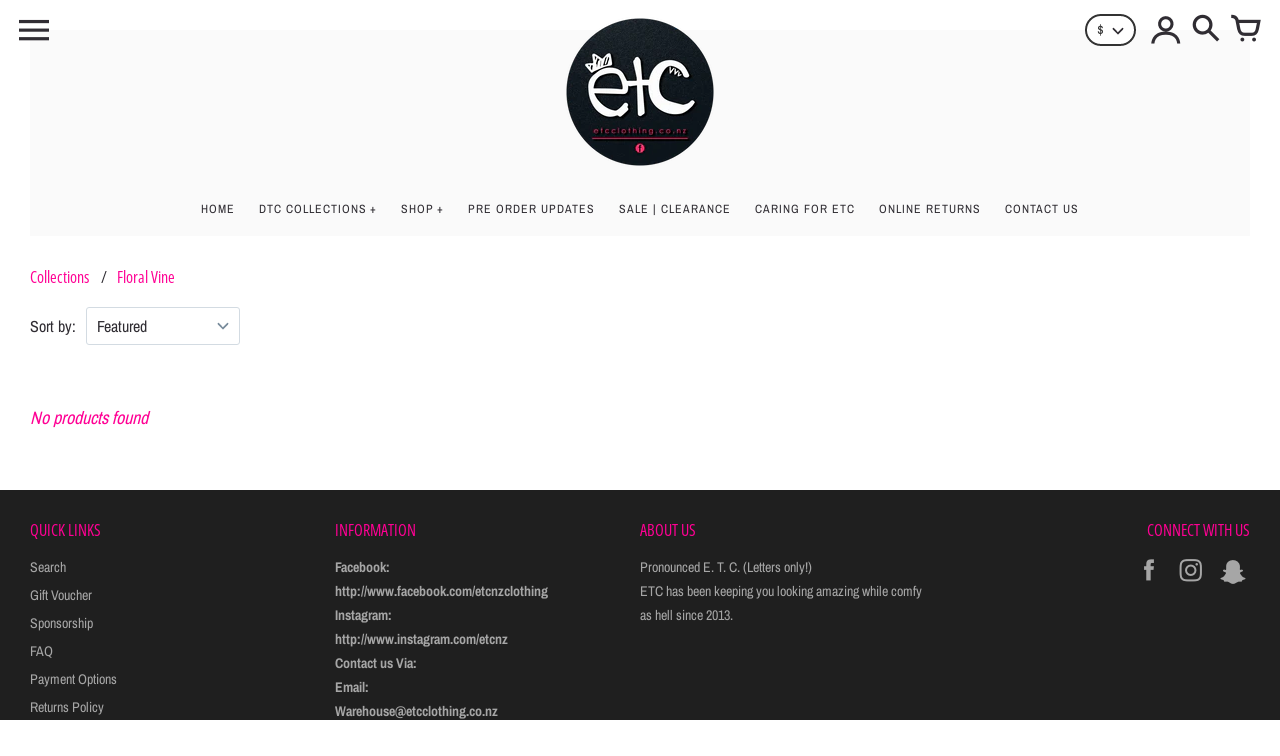

--- FILE ---
content_type: text/html; charset=utf-8
request_url: https://etcclothing.co.nz/collections/floral-vine
body_size: 25305
content:
<!doctype html>
<!-- Colors Theme Version 9.1.0 -->
<html class="no-js" lang="en">
  <head>
  <meta name="google-site-verification" content="nlM3hEQwAQ9rcasuXr9cjBDVyBaWmTlZNb-rprJqNag" />
  


 

    <meta charset="utf-8">
    <meta http-equiv="X-UA-Compatible" content="IE=edge,chrome=1">
    <meta name="viewport" content="width=device-width,initial-scale=1">
    <link rel="canonical" href="https://etcclothing.co.nz/collections/floral-vine"><link rel="preconnect" href="https://cdn.shopify.com" crossorigin>
    <link rel="preconnect" href="https://monorail-edge.shopifysvc.com"><link rel="preconnect" href="https://fonts.shopifycdn.com" crossorigin><link rel="preload" href="//etcclothing.co.nz/cdn/shop/t/19/assets/colors.css?v=44713256361001572801753222021" as="style">
    <link rel="preload" href="//etcclothing.co.nz/cdn/shop/t/19/assets/colors.js?v=146528526294239484491653938174" as="script">

    
    
      <link rel="preload" as="font" href="//etcclothing.co.nz/cdn/fonts/open_sans_condensed/opensanscondensed_n3.f268bf7db5085696a282f0abbabcfc102d638ce3.woff2" type="font/woff2" crossorigin>
      
        <link rel="preload" as="font" href="//etcclothing.co.nz/cdn/fonts/open_sans_condensed/opensanscondensed_n4.b735817c3758cc70fda491bc4590427f285556cd.woff2" type="font/woff2" crossorigin>
      
    
    
      <link rel="preload" as="font" href="//etcclothing.co.nz/cdn/fonts/archivo_narrow/archivonarrow_n4.5c3bab850a22055c235cf940f895d873a8689d70.woff2" type="font/woff2" crossorigin>
    
    
      <link rel="preload" as="font" href="//etcclothing.co.nz/cdn/fonts/archivo_narrow/archivonarrow_n4.5c3bab850a22055c235cf940f895d873a8689d70.woff2" type="font/woff2" crossorigin>
    
    <link rel="preload" as="font" href="//etcclothing.co.nz/cdn/shop/t/19/assets/colors.woff?v=107005334659925142071653938175" type="font/woff" crossorigin>

    <link rel="stylesheet" href="//etcclothing.co.nz/cdn/shop/t/19/assets/colors.css?v=44713256361001572801753222021" type="text/css" media="all"><link rel="shortcut icon" href="#"><title>Floral Vine
&ndash; ETC NZ Clothing</title>

    

    <meta property="og:site_name" content="ETC NZ Clothing">
<meta property="og:url" content="https://etcclothing.co.nz/collections/floral-vine">
<meta property="og:title" content="Floral Vine">
<meta property="og:type" content="product.group">
<meta property="og:description" content="New Zealand designed womens and childrens clothing. Comfort and style in one brand. ETC NZ delivers funky and unique clothing at affordable prices."><meta property="og:image" content="http://etcclothing.co.nz/cdn/shop/files/103835332_3060122754063896_4618877178581963804_o_ff4c607d-bd61-4728-8578-bcc16363a938.jpg?v=1745543798">
  <meta property="og:image:secure_url" content="https://etcclothing.co.nz/cdn/shop/files/103835332_3060122754063896_4618877178581963804_o_ff4c607d-bd61-4728-8578-bcc16363a938.jpg?v=1745543798">
  <meta property="og:image:width" content="2048">
  <meta property="og:image:height" content="2048">

<meta name="twitter:card" content="summary_large_image">
<meta name="twitter:title" content="Floral Vine">
<meta name="twitter:description" content="New Zealand designed womens and childrens clothing. Comfort and style in one brand. ETC NZ delivers funky and unique clothing at affordable prices.">

    <script>
  document.documentElement.className = document.documentElement.className.replace('no-js', '');
  window.Colors = {};
  Colors.strings = {
    add_to_cart: "Add to cart",
    unavailable: "Unavailable",
    zoom_close: "Close (Esc)",
    zoom_previous: "Previous (Left arrow key)",
    zoom_next: "Next (Right arrow key)",
    from_price: "From {{ lowest_price }}",
    money_format: "${{amount}}",
    addressError: "Error looking up that address",
    addressNoResults: "No results for that address",
    addressQueryLimit: "You have exceeded the Google API usage limit. Consider upgrading to a \u003ca href=\"https:\/\/developers.google.com\/maps\/premium\/usage-limits\"\u003ePremium Plan\u003c\/a\u003e.",
    authError: "There was a problem authenticating your Google Maps API Key.",
    customer_delete_question: "Are you sure you wish to delete this address?",
    cart_empty: "Your cart is currently empty."
  };
  Colors.routes = {
    cart_url: '/cart'
  };
</script>

<!-- Old IE -->
<script type="text/javascript">
  if (window.MSInputMethodContext && document.documentMode) {
    var scripts = document.getElementsByTagName('script')[0];
    var polyfill = document.createElement("script");
    polyfill.defer = true;
    polyfill.src = "//etcclothing.co.nz/cdn/shop/t/19/assets/ie11CustomProperties.min.js?v=3009";
    scripts.parentNode.insertBefore(polyfill, scripts);
  }
</script><script src="//etcclothing.co.nz/cdn/shop/t/19/assets/colors.js?v=146528526294239484491653938174&enable_js_minification=1" defer="defer"></script>
    <script>window.performance && window.performance.mark && window.performance.mark('shopify.content_for_header.start');</script><meta name="google-site-verification" content="AUcy3jLG63fqO0nYNTutMthwkSLZUtoQARKBLhPrn1Q">
<meta name="google-site-verification" content="AUcy3jLG63fqO0nYNTutMthwkSLZUtoQARKBLhPrn1Q">
<meta id="shopify-digital-wallet" name="shopify-digital-wallet" content="/20733971/digital_wallets/dialog">
<link rel="alternate" type="application/atom+xml" title="Feed" href="/collections/floral-vine.atom" />
<link rel="alternate" type="application/json+oembed" href="https://etcclothing.co.nz/collections/floral-vine.oembed">
<script async="async" src="/checkouts/internal/preloads.js?locale=en-NZ"></script>
<script id="shopify-features" type="application/json">{"accessToken":"b2ed575e8ca7add79c622e7fccb1a3e5","betas":["rich-media-storefront-analytics"],"domain":"etcclothing.co.nz","predictiveSearch":true,"shopId":20733971,"locale":"en"}</script>
<script>var Shopify = Shopify || {};
Shopify.shop = "etc-nz-clothing.myshopify.com";
Shopify.locale = "en";
Shopify.currency = {"active":"NZD","rate":"1.0"};
Shopify.country = "NZ";
Shopify.theme = {"name":"Colors","id":120998232135,"schema_name":"Colors","schema_version":"9.1.0","theme_store_id":757,"role":"main"};
Shopify.theme.handle = "null";
Shopify.theme.style = {"id":null,"handle":null};
Shopify.cdnHost = "etcclothing.co.nz/cdn";
Shopify.routes = Shopify.routes || {};
Shopify.routes.root = "/";</script>
<script type="module">!function(o){(o.Shopify=o.Shopify||{}).modules=!0}(window);</script>
<script>!function(o){function n(){var o=[];function n(){o.push(Array.prototype.slice.apply(arguments))}return n.q=o,n}var t=o.Shopify=o.Shopify||{};t.loadFeatures=n(),t.autoloadFeatures=n()}(window);</script>
<script id="shop-js-analytics" type="application/json">{"pageType":"collection"}</script>
<script defer="defer" async type="module" src="//etcclothing.co.nz/cdn/shopifycloud/shop-js/modules/v2/client.init-shop-cart-sync_BdyHc3Nr.en.esm.js"></script>
<script defer="defer" async type="module" src="//etcclothing.co.nz/cdn/shopifycloud/shop-js/modules/v2/chunk.common_Daul8nwZ.esm.js"></script>
<script type="module">
  await import("//etcclothing.co.nz/cdn/shopifycloud/shop-js/modules/v2/client.init-shop-cart-sync_BdyHc3Nr.en.esm.js");
await import("//etcclothing.co.nz/cdn/shopifycloud/shop-js/modules/v2/chunk.common_Daul8nwZ.esm.js");

  window.Shopify.SignInWithShop?.initShopCartSync?.({"fedCMEnabled":true,"windoidEnabled":true});

</script>
<script>(function() {
  var isLoaded = false;
  function asyncLoad() {
    if (isLoaded) return;
    isLoaded = true;
    var urls = ["https:\/\/formbuilder.hulkapps.com\/skeletopapp.js?shop=etc-nz-clothing.myshopify.com","https:\/\/cdn.jsdelivr.net\/gh\/yunmuqing\/SmBdBWwTCrjyN3AE@latest\/mbAt2ktK3Dmszf6K.js?shop=etc-nz-clothing.myshopify.com","https:\/\/static.klaviyo.com\/onsite\/js\/UsNpgQ\/klaviyo.js?company_id=UsNpgQ\u0026shop=etc-nz-clothing.myshopify.com"];
    for (var i = 0; i < urls.length; i++) {
      var s = document.createElement('script');
      s.type = 'text/javascript';
      s.async = true;
      s.src = urls[i];
      var x = document.getElementsByTagName('script')[0];
      x.parentNode.insertBefore(s, x);
    }
  };
  if(window.attachEvent) {
    window.attachEvent('onload', asyncLoad);
  } else {
    window.addEventListener('load', asyncLoad, false);
  }
})();</script>
<script id="__st">var __st={"a":20733971,"offset":46800,"reqid":"ceee88c2-4a1e-453b-9688-2b4c31d3b958-1768985295","pageurl":"etcclothing.co.nz\/collections\/floral-vine","u":"aa607ce7fc9b","p":"collection","rtyp":"collection","rid":458995728666};</script>
<script>window.ShopifyPaypalV4VisibilityTracking = true;</script>
<script id="captcha-bootstrap">!function(){'use strict';const t='contact',e='account',n='new_comment',o=[[t,t],['blogs',n],['comments',n],[t,'customer']],c=[[e,'customer_login'],[e,'guest_login'],[e,'recover_customer_password'],[e,'create_customer']],r=t=>t.map((([t,e])=>`form[action*='/${t}']:not([data-nocaptcha='true']) input[name='form_type'][value='${e}']`)).join(','),a=t=>()=>t?[...document.querySelectorAll(t)].map((t=>t.form)):[];function s(){const t=[...o],e=r(t);return a(e)}const i='password',u='form_key',d=['recaptcha-v3-token','g-recaptcha-response','h-captcha-response',i],f=()=>{try{return window.sessionStorage}catch{return}},m='__shopify_v',_=t=>t.elements[u];function p(t,e,n=!1){try{const o=window.sessionStorage,c=JSON.parse(o.getItem(e)),{data:r}=function(t){const{data:e,action:n}=t;return t[m]||n?{data:e,action:n}:{data:t,action:n}}(c);for(const[e,n]of Object.entries(r))t.elements[e]&&(t.elements[e].value=n);n&&o.removeItem(e)}catch(o){console.error('form repopulation failed',{error:o})}}const l='form_type',E='cptcha';function T(t){t.dataset[E]=!0}const w=window,h=w.document,L='Shopify',v='ce_forms',y='captcha';let A=!1;((t,e)=>{const n=(g='f06e6c50-85a8-45c8-87d0-21a2b65856fe',I='https://cdn.shopify.com/shopifycloud/storefront-forms-hcaptcha/ce_storefront_forms_captcha_hcaptcha.v1.5.2.iife.js',D={infoText:'Protected by hCaptcha',privacyText:'Privacy',termsText:'Terms'},(t,e,n)=>{const o=w[L][v],c=o.bindForm;if(c)return c(t,g,e,D).then(n);var r;o.q.push([[t,g,e,D],n]),r=I,A||(h.body.append(Object.assign(h.createElement('script'),{id:'captcha-provider',async:!0,src:r})),A=!0)});var g,I,D;w[L]=w[L]||{},w[L][v]=w[L][v]||{},w[L][v].q=[],w[L][y]=w[L][y]||{},w[L][y].protect=function(t,e){n(t,void 0,e),T(t)},Object.freeze(w[L][y]),function(t,e,n,w,h,L){const[v,y,A,g]=function(t,e,n){const i=e?o:[],u=t?c:[],d=[...i,...u],f=r(d),m=r(i),_=r(d.filter((([t,e])=>n.includes(e))));return[a(f),a(m),a(_),s()]}(w,h,L),I=t=>{const e=t.target;return e instanceof HTMLFormElement?e:e&&e.form},D=t=>v().includes(t);t.addEventListener('submit',(t=>{const e=I(t);if(!e)return;const n=D(e)&&!e.dataset.hcaptchaBound&&!e.dataset.recaptchaBound,o=_(e),c=g().includes(e)&&(!o||!o.value);(n||c)&&t.preventDefault(),c&&!n&&(function(t){try{if(!f())return;!function(t){const e=f();if(!e)return;const n=_(t);if(!n)return;const o=n.value;o&&e.removeItem(o)}(t);const e=Array.from(Array(32),(()=>Math.random().toString(36)[2])).join('');!function(t,e){_(t)||t.append(Object.assign(document.createElement('input'),{type:'hidden',name:u})),t.elements[u].value=e}(t,e),function(t,e){const n=f();if(!n)return;const o=[...t.querySelectorAll(`input[type='${i}']`)].map((({name:t})=>t)),c=[...d,...o],r={};for(const[a,s]of new FormData(t).entries())c.includes(a)||(r[a]=s);n.setItem(e,JSON.stringify({[m]:1,action:t.action,data:r}))}(t,e)}catch(e){console.error('failed to persist form',e)}}(e),e.submit())}));const S=(t,e)=>{t&&!t.dataset[E]&&(n(t,e.some((e=>e===t))),T(t))};for(const o of['focusin','change'])t.addEventListener(o,(t=>{const e=I(t);D(e)&&S(e,y())}));const B=e.get('form_key'),M=e.get(l),P=B&&M;t.addEventListener('DOMContentLoaded',(()=>{const t=y();if(P)for(const e of t)e.elements[l].value===M&&p(e,B);[...new Set([...A(),...v().filter((t=>'true'===t.dataset.shopifyCaptcha))])].forEach((e=>S(e,t)))}))}(h,new URLSearchParams(w.location.search),n,t,e,['guest_login'])})(!0,!0)}();</script>
<script integrity="sha256-4kQ18oKyAcykRKYeNunJcIwy7WH5gtpwJnB7kiuLZ1E=" data-source-attribution="shopify.loadfeatures" defer="defer" src="//etcclothing.co.nz/cdn/shopifycloud/storefront/assets/storefront/load_feature-a0a9edcb.js" crossorigin="anonymous"></script>
<script data-source-attribution="shopify.dynamic_checkout.dynamic.init">var Shopify=Shopify||{};Shopify.PaymentButton=Shopify.PaymentButton||{isStorefrontPortableWallets:!0,init:function(){window.Shopify.PaymentButton.init=function(){};var t=document.createElement("script");t.src="https://etcclothing.co.nz/cdn/shopifycloud/portable-wallets/latest/portable-wallets.en.js",t.type="module",document.head.appendChild(t)}};
</script>
<script data-source-attribution="shopify.dynamic_checkout.buyer_consent">
  function portableWalletsHideBuyerConsent(e){var t=document.getElementById("shopify-buyer-consent"),n=document.getElementById("shopify-subscription-policy-button");t&&n&&(t.classList.add("hidden"),t.setAttribute("aria-hidden","true"),n.removeEventListener("click",e))}function portableWalletsShowBuyerConsent(e){var t=document.getElementById("shopify-buyer-consent"),n=document.getElementById("shopify-subscription-policy-button");t&&n&&(t.classList.remove("hidden"),t.removeAttribute("aria-hidden"),n.addEventListener("click",e))}window.Shopify?.PaymentButton&&(window.Shopify.PaymentButton.hideBuyerConsent=portableWalletsHideBuyerConsent,window.Shopify.PaymentButton.showBuyerConsent=portableWalletsShowBuyerConsent);
</script>
<script data-source-attribution="shopify.dynamic_checkout.cart.bootstrap">document.addEventListener("DOMContentLoaded",(function(){function t(){return document.querySelector("shopify-accelerated-checkout-cart, shopify-accelerated-checkout")}if(t())Shopify.PaymentButton.init();else{new MutationObserver((function(e,n){t()&&(Shopify.PaymentButton.init(),n.disconnect())})).observe(document.body,{childList:!0,subtree:!0})}}));
</script>

<script>window.performance && window.performance.mark && window.performance.mark('shopify.content_for_header.end');</script>
  <!-- "snippets/booster-common.liquid" was not rendered, the associated app was uninstalled -->

        
        

<script>
  document.addEventListener("DOMContentLoaded", function(event) {
    const style = document.getElementById('wsg-custom-style');
    if (typeof window.isWsgCustomer != "undefined" && isWsgCustomer) {
      style.innerHTML = `
        ${style.innerHTML} 
        /* A friend of hideWsg - this will _show_ only for wsg customers. Add class to an element to use */
        .showWsg {
          display: unset;
        }
        /* wholesale only CSS */
        .additional-checkout-buttons, .shopify-payment-button {
          display: none !important;
        }
        .wsg-proxy-container select {
          background-color: 
          ${
        document.querySelector('input').style.backgroundColor
          ? document.querySelector('input').style.backgroundColor
          : 'white'
        } !important;
        }
      `;
    } else {
      style.innerHTML = `
        ${style.innerHTML}
        /* Add CSS rules here for NOT wsg customers - great to hide elements from retail when we can't access the code driving the element */
        
      `;
    }

    if (typeof window.embedButtonBg !== undefined && typeof window.embedButtonText !== undefined && window.embedButtonBg !== window.embedButtonText) {
      style.innerHTML = `
        ${style.innerHTML}
        .wsg-button-fix {
          background: ${embedButtonBg} !important;
          border-color: ${embedButtonBg} !important;
          color: ${embedButtonText} !important;
        }
      `;
    }

    // =========================
    //         CUSTOM JS
    // ==========================
    if (document.querySelector(".wsg-proxy-container")) {
      initNodeObserver(wsgCustomJs);
    }
  })

  function wsgCustomJs() {

    // update button classes
    const button = document.querySelectorAll(".wsg-button-fix");
    let buttonClass = "buttons add-to-cart";
    buttonClass = buttonClass.split(" ");
    for (let i = 0; i < button.length; i++) {
      button[i].classList.add(... buttonClass);
    }

    // wsgCustomJs window placeholder
    // update secondary btn color on proxy cart
    if (document.getElementById("wsg-checkout-one")) {
      const checkoutButton = document.getElementById("wsg-checkout-one");
      let wsgBtnColor = window.getComputedStyle(checkoutButton).backgroundColor;
      let wsgBtnBackground = "none";
      let wsgBtnBorder = "thin solid " + wsgBtnColor;
      let wsgBtnPadding = window.getComputedStyle(checkoutButton).padding;
      let spofBtn = document.querySelectorAll(".spof-btn");
      for (let i = 0; i < spofBtn.length; i++) {
        spofBtn[i].style.background = wsgBtnBackground;
        spofBtn[i].style.color = wsgBtnColor;
        spofBtn[i].style.border = wsgBtnBorder;
        spofBtn[i].style.padding = wsgBtnPadding;
      }
    }

    // update Quick Order Form label
    if (typeof window.embedSPOFLabel != "undefined" && embedSPOFLabel) {
      document.querySelectorAll(".spof-btn").forEach(function(spofBtn) {
        spofBtn.removeAttribute("data-translation-selector");
        spofBtn.innerHTML = embedSPOFLabel;
      });
    }
  }

  function initNodeObserver(onChangeNodeCallback) {

    // Select the node that will be observed for mutations
    const targetNode = document.querySelector(".wsg-proxy-container");

    // Options for the observer (which mutations to observe)
    const config = {
      attributes: true,
      childList: true,
      subtree: true
    };

    // Callback function to execute when mutations are observed
    const callback = function(mutationsList, observer) {
      for (const mutation of mutationsList) {
        if (mutation.type === 'childList') {
          onChangeNodeCallback();
          observer.disconnect();
        }
      }
    };

    // Create an observer instance linked to the callback function
    const observer = new MutationObserver(callback);

    // Start observing the target node for configured mutations
    observer.observe(targetNode, config);
  }
</script>


<style id="wsg-custom-style">
  /* A friend of hideWsg - this will _show_ only for wsg customers. Add class to an element to use */
  .showWsg {
    display: none;
  }
  /* Signup/login */
  #wsg-signup select,
  #wsg-signup input,
  #wsg-signup textarea {
    height: 46px;
    border: thin solid #d1d1d1;
    padding: 6px 10px;
  }
  #wsg-signup textarea {
    min-height: 100px;
  }
  .wsg-login-input {
    height: 46px;
    border: thin solid #d1d1d1;
    padding: 6px 10px;
  }
  #wsg-signup select {
  }
/*   Quick Order Form */
  .wsg-table td {
    border: none;
    min-width: 150px;
  }
  .wsg-table tr {
    border-bottom: thin solid #d1d1d1; 
    border-left: none;
  }
  .wsg-table input[type="number"] {
    border: thin solid #d1d1d1;
    padding: 5px 15px;
    min-height: 42px;
  }
  #wsg-spof-link a {
    text-decoration: inherit;
    color: inherit;
  }
  .wsg-proxy-container {
    margin-top: 0% !important;
  }
  @media screen and (max-width:768px){
    .wsg-proxy-container .wsg-table input[type="number"] {
        max-width: 80%; 
    }
    .wsg-center img {
      width: 50px !important;
    }
    .wsg-variant-price-area {
      min-width: 70px !important;
    }
  }
  /* Submit button */
  #wsg-cart-update{
    padding: 8px 10px;
    min-height: 45px;
    max-width: 100% !important;
  }
  .wsg-table {
    background: inherit !important;
  }
  .wsg-spof-container-main {
    background: inherit !important;
  }
  /* General fixes */
  .wsg-hide-prices {
    opacity: 0;
  }
  .wsg-ws-only .button {
    margin: 0;
  }
  .spof-btn {
    color: black !important;
  }
  #wsg-checkout-one, .spof-btn {
    border-color: black !important;  
  }
  #wsg-checkout-one:hover, .spof-btn:hover {
    background-color: black !important;
    color: white !important;
  }
</style>

<script>
    
    
    
    
    var gsf_conversion_data = {page_type : '', event : '', data : {shop_currency : "NZD"}};
    
</script>
<!-- BEGIN app block: shopify://apps/hulk-form-builder/blocks/app-embed/b6b8dd14-356b-4725-a4ed-77232212b3c3 --><!-- BEGIN app snippet: hulkapps-formbuilder-theme-ext --><script type="text/javascript">
  
  if (typeof window.formbuilder_customer != "object") {
        window.formbuilder_customer = {}
  }

  window.hulkFormBuilder = {
    form_data: {"form_6F15eD5-f5RH3y8WPQ5eZw":{"uuid":"6F15eD5-f5RH3y8WPQ5eZw","form_name":"Contact Us","form_data":{"div_back_gradient_1":"#fff","div_back_gradient_2":"#fff","back_color":"#fff","form_title":"\u003ch3\u003eContact Us\u003c\/h3\u003e","form_submit":"Submit","after_submit":"hideAndmessage","after_submit_msg":"\u003cp\u003eReceived. Thank you we will be in touch!\u003c\/p\u003e\n","captcha_enable":"yes","label_style":"blockLabels","input_border_radius":"5","back_type":"transparent","input_back_color":"#fff","input_back_color_hover":"#fff","back_shadow":"none","label_font_clr":"#000","input_font_clr":"#000","button_align":"fullBtn","button_clr":"#fff","button_back_clr":"#000","button_border_radius":"5","form_width":"600px","form_border_size":"2","form_border_clr":"#000","form_border_radius":"5","label_font_size":"14","input_font_size":"14","button_font_size":"16","form_padding":"25","input_border_color":"#ccc","input_border_color_hover":"#ccc","btn_border_clr":"#000","btn_border_size":2,"form_name":"Contact Us","":"Warehouse@etcclothing.co.nz","form_emails":"Warehouse@etcclothing.co.nz","auto_responder_sendemail":"warehouse@etcclothing.co.nz","auto_responder_subject":"Thanks for your email. ","auto_responder_message":"\u003cp\u003eThanks for your email to ETC!\u003c\/p\u003e\n\n\u003cp\u003eWe will work our best to get back to you ASAP!\u003c\/p\u003e\n\n\u003cp\u003ePlease allow at least 2 working days, if not sooner :)\u003c\/p\u003e\n\n\u003cp\u003e\u0026nbsp;\u003c\/p\u003e\n\n\u003cp\u003eETC Warehouse\u003c\/p\u003e\n\n\u003cp\u003ewww.etcclothing.co.nz\u0026nbsp;\u003c\/p\u003e\n","form_description":"\u003cp\u003e\u0026nbsp;\u003c\/p\u003e\n\n\u003cp\u003e\u003cstrong\u003eAddress for Returns:\u003c\/strong\u003e\u003c\/p\u003e\n\n\u003cp\u003e\u0026nbsp;\u003c\/p\u003e\n\n\u003cp\u003eETC Clothing Returns - SHED\u003c\/p\u003e\n\n\u003cp\u003e11 Jew Road\u0026nbsp;\u003c\/p\u003e\n\n\u003cp\u003eNgaruawahia, 3793\u003c\/p\u003e\n\n\u003cp\u003eWaikato\u003c\/p\u003e\n\n\u003cp\u003eNew Zealand\u0026nbsp;\u003c\/p\u003e\n\n\u003cp\u003e\u0026nbsp;\u003c\/p\u003e\n\n\u003cp\u003e\u003cstrong\u003eEmail:\u003c\/strong\u003e\u0026nbsp;\u003c\/p\u003e\n\n\u003cp\u003eReturns Enquiry: warehouse@etcclothing.co.nz\u003c\/p\u003e\n\n\u003cp\u003eGeneral Inquiry: warehouse@etcclothing.co.nz\u003c\/p\u003e\n\n\u003cp\u003ePre Orders: preorders@etcclothing.co.nz\u003c\/p\u003e\n\n\u003cp\u003e\u003cstrong\u003eFacebook Page:\u003c\/strong\u003e \u003ca href=\"http:\/\/www.facebook.com\/etcnzclothing\"\u003ewww.fb.com\/etcnzclothing\u003c\/a\u003e\u003c\/p\u003e\n","notification_email_send":true,"auto_responder_sendname":"ETC Warehouse","formElements":[{"type":"text","position":0,"label":"First Name","customClass":"","halfwidth":"yes","Conditions":{},"page_number":1},{"type":"text","position":1,"label":"Last Name","halfwidth":"yes","Conditions":{},"page_number":1},{"type":"email","position":2,"label":"Email","required":"yes","email_confirm":"yes","Conditions":{},"page_number":1},{"type":"select","position":3,"label":"Subject","values":"Product Inquiry\nOrder Delivery\nOrder Payment\/Refund\nPayment Related\nOther","Conditions":{},"page_number":1},{"type":"textarea","position":4,"label":"Message","required":"yes","Conditions":{},"page_number":1}]},"is_spam_form":false,"shop_uuid":"eBlT022DOjevVUn7KfQASQ","shop_timezone":"Pacific\/Auckland","shop_id":8583,"shop_is_after_submit_enabled":true,"shop_shopify_plan":"unlimited","shop_shopify_domain":"etc-nz-clothing.myshopify.com","shop_remove_watermark":false,"shop_created_at":"2018-04-22T17:48:09.761-05:00"}},
    shop_data: {"shop_eBlT022DOjevVUn7KfQASQ":{"shop_uuid":"eBlT022DOjevVUn7KfQASQ","shop_timezone":"Pacific\/Auckland","shop_id":8583,"shop_is_after_submit_enabled":true,"shop_shopify_plan":"Advanced","shop_shopify_domain":"etc-nz-clothing.myshopify.com","shop_created_at":"2018-04-22T17:48:09.761-05:00","is_skip_metafield":false,"shop_deleted":false,"shop_disabled":false}},
    settings_data: {"shop_settings":{"shop_customise_msgs":[],"default_customise_msgs":{"is_required":"is required","thank_you":"Thank you! The form was submitted successfully.","processing":"Processing...","valid_data":"Please provide valid data","valid_email":"Provide valid email format","valid_tags":"HTML Tags are not allowed","valid_phone":"Provide valid phone number","valid_captcha":"Please provide valid captcha response","valid_url":"Provide valid URL","only_number_alloud":"Provide valid number in","number_less":"must be less than","number_more":"must be more than","image_must_less":"Image must be less than 20MB","image_number":"Images allowed","image_extension":"Invalid extension! Please provide image file","error_image_upload":"Error in image upload. Please try again.","error_file_upload":"Error in file upload. Please try again.","your_response":"Your response","error_form_submit":"Error occur.Please try again after sometime.","email_submitted":"Form with this email is already submitted","invalid_email_by_zerobounce":"The email address you entered appears to be invalid. Please check it and try again.","download_file":"Download file","card_details_invalid":"Your card details are invalid","card_details":"Card details","please_enter_card_details":"Please enter card details","card_number":"Card number","exp_mm":"Exp MM","exp_yy":"Exp YY","crd_cvc":"CVV","payment_value":"Payment amount","please_enter_payment_amount":"Please enter payment amount","address1":"Address line 1","address2":"Address line 2","city":"City","province":"Province","zipcode":"Zip code","country":"Country","blocked_domain":"This form does not accept addresses from","file_must_less":"File must be less than 20MB","file_extension":"Invalid extension! Please provide file","only_file_number_alloud":"files allowed","previous":"Previous","next":"Next","must_have_a_input":"Please enter at least one field.","please_enter_required_data":"Please enter required data","atleast_one_special_char":"Include at least one special character","atleast_one_lowercase_char":"Include at least one lowercase character","atleast_one_uppercase_char":"Include at least one uppercase character","atleast_one_number":"Include at least one number","must_have_8_chars":"Must have 8 characters long","be_between_8_and_12_chars":"Be between 8 and 12 characters long","please_select":"Please Select","phone_submitted":"Form with this phone number is already submitted","user_res_parse_error":"Error while submitting the form","valid_same_values":"values must be same","product_choice_clear_selection":"Clear Selection","picture_choice_clear_selection":"Clear Selection","remove_all_for_file_image_upload":"Remove All","invalid_file_type_for_image_upload":"You can't upload files of this type.","invalid_file_type_for_signature_upload":"You can't upload files of this type.","max_files_exceeded_for_file_upload":"You can not upload any more files.","max_files_exceeded_for_image_upload":"You can not upload any more files.","file_already_exist":"File already uploaded","max_limit_exceed":"You have added the maximum number of text fields.","cancel_upload_for_file_upload":"Cancel upload","cancel_upload_for_image_upload":"Cancel upload","cancel_upload_for_signature_upload":"Cancel upload"},"shop_blocked_domains":[]}},
    features_data: {"shop_plan_features":{"shop_plan_features":["unlimited-forms","full-design-customization","export-form-submissions","multiple-recipients-for-form-submissions","multiple-admin-notifications","enable-captcha","unlimited-file-uploads","save-submitted-form-data","set-auto-response-message","conditional-logic","form-banner","save-as-draft-facility","include-user-response-in-admin-email","disable-form-submission","file-upload"]}},
    shop: null,
    shop_id: null,
    plan_features: null,
    validateDoubleQuotes: false,
    assets: {
      extraFunctions: "https://cdn.shopify.com/extensions/019bb5ee-ec40-7527-955d-c1b8751eb060/form-builder-by-hulkapps-50/assets/extra-functions.js",
      extraStyles: "https://cdn.shopify.com/extensions/019bb5ee-ec40-7527-955d-c1b8751eb060/form-builder-by-hulkapps-50/assets/extra-styles.css",
      bootstrapStyles: "https://cdn.shopify.com/extensions/019bb5ee-ec40-7527-955d-c1b8751eb060/form-builder-by-hulkapps-50/assets/theme-app-extension-bootstrap.css"
    },
    translations: {
      htmlTagNotAllowed: "HTML Tags are not allowed",
      sqlQueryNotAllowed: "SQL Queries are not allowed",
      doubleQuoteNotAllowed: "Double quotes are not allowed",
      vorwerkHttpWwwNotAllowed: "The words \u0026#39;http\u0026#39; and \u0026#39;www\u0026#39; are not allowed. Please remove them and try again.",
      maxTextFieldsReached: "You have added the maximum number of text fields.",
      avoidNegativeWords: "Avoid negative words: Don\u0026#39;t use negative words in your contact message.",
      customDesignOnly: "This form is for custom designs requests. For general inquiries please contact our team at info@stagheaddesigns.com",
      zerobounceApiErrorMsg: "We couldn\u0026#39;t verify your email due to a technical issue. Please try again later.",
    }

  }

  

  window.FbThemeAppExtSettingsHash = {}
  
</script><!-- END app snippet --><!-- END app block --><!-- BEGIN app block: shopify://apps/warnify-pro-warnings/blocks/main/b82106ea-6172-4ab0-814f-17df1cb2b18a --><!-- BEGIN app snippet: cart -->
<script>    var Elspw = {        params: {            money_format: "${{amount}}",            cart: {                "total_price" : 0,                "attributes": {},                "items" : [                ]            }        }    };</script>
<!-- END app snippet --><!-- BEGIN app snippet: settings -->
  <script>    (function(){      Elspw.loadScript=function(a,b){var c=document.createElement("script");c.type="text/javascript",c.readyState?c.onreadystatechange=function(){"loaded"!=c.readyState&&"complete"!=c.readyState||(c.onreadystatechange=null,b())}:c.onload=function(){b()},c.src=a,document.getElementsByTagName("head")[0].appendChild(c)};      Elspw.config= {"enabled":true,"grid_enabled":1,"show_on_shipping_addredd_change":false,"button":"form[action*=\"/cart/add\"] [type=submit], form[action*=\"/cart/add\"] .add_to_cart, form[action*=\"/cart/add\"] .shopify-payment-button__button, form[action*=\"/cart/add\"] .shopify-payment-button__more-options","css":"","tag":"Els PW","alerts":[{"id":18212,"shop_id":14108,"enabled":1,"name":"PRE - ORDER","settings":{"checkout_allowed":true,"line_item_property":"This item is a pre order -you agree to the pre orders Ts & Cs by confirming this order."},"combine":0,"render_type":null,"design_settings":"","checkout_settings":"","message_backup":"<p><strong>{{product.title}}</strong>is a pre order item. &nbsp;Please check the Pre Order page to find out when your pre order is arriving. By purchasing this item you agree to the <a href=\"https://etcclothing.co.nz/pages/pre-order-collection-arrival-updates\"><strong>terms &amp; conditions</strong></a> of pre orders from etc. Also found on this page.&nbsp;</p>\n<p>If you are purchasing this item with something in stock your in stock item will not be sent til the pre order arrives, if you want the in stock item now we advise purchasing separately.</p>","message":"<p><strong>{{product.title}}</strong>is a pre order item. &nbsp;Please check the Pre Order page to find out when your pre order is arriving. By purchasing this item you agree to the <a href=\"https://etcclothing.co.nz/pages/pre-order-collection-arrival-updates\"><strong>terms &amp; conditions</strong></a> of pre orders from etc. Also found on this page.&nbsp;</p>\n<p>If you are purchasing this item with something in stock your in stock item will not be sent til the pre order arrives, if you want the in stock item now we advise purchasing separately.</p>","based_on":"products","one_time":0,"geo_enabled":0,"geo":[],"created_at":"2021-11-25T00:21:38.000000Z","updated_at":"2024-02-11T23:28:42.000000Z","tag":"Els PW 18212"},{"id":19095,"shop_id":14108,"enabled":1,"name":"Custom Item","settings":{"checkout_allowed":true,"line_item_property":"This item is custom made. Please allow 15-20 business days to be made."},"combine":0,"render_type":null,"design_settings":"","checkout_settings":"","message_backup":"<p><strong>{{product.title}}</strong> is a custom made item. Please allow 15-20 business days for us to make your order &amp; dispatch it. <span style=\"color: #e03e2d;\"><a style=\"color: #e03e2d;\" href=\"https://etcclothing.co.nz/pages/custom-made-items-policy\" target=\"_blank\" rel=\"noopener\">Click here</a> </span>for Custom Item Policy. Please note sometimes it can take longer than 20 business days, or will not be dispatched on the 20th day, be assured your item will be with you as soon as its ready! Its a pretty special piece &amp; you will love it!</p>","message":"<p><strong>{{product.title}}</strong> is a custom made item. Please allow 15-20 business days for us to make your order &amp; dispatch it. <span style=\"color: #e03e2d;\"><a style=\"color: #e03e2d;\" href=\"https://etcclothing.co.nz/pages/custom-made-items-policy\" target=\"_blank\" rel=\"noopener\">Click here</a> </span>for Custom Item Policy. Please note sometimes it can take longer than 20 business days, or will not be dispatched on the 20th day, be assured your item will be with you as soon as its ready! Its a pretty special piece &amp; you will love it!</p>","based_on":"products","one_time":0,"geo_enabled":0,"geo":[],"created_at":"2022-02-11T01:56:01.000000Z","updated_at":"2024-06-28T04:34:43.000000Z","tag":"Els PW 19095"},{"id":19238,"shop_id":14108,"enabled":1,"name":"Lucky Dip","settings":{"checkout_allowed":true,"line_item_property":"This item is a lucky dip - i've accepted the lucky dip Ts & Cs written on product page."},"combine":0,"render_type":null,"design_settings":"","checkout_settings":null,"message_backup":"<p><strong>{{product.title}}</strong> is a lucky dip order - you can only exchange for size not store credit. If you already have a piece in the collection - write in the notes so we dont send you the same piece!</p>","message":"<p><strong>{{product.title}}</strong> is a lucky dip order - you can only exchange for size not store credit. If you already have a piece in the collection - write in the notes so we dont send you the same piece!</p>","based_on":"products","one_time":0,"geo_enabled":0,"geo":[],"created_at":"2022-02-26T01:00:38.000000Z","updated_at":"2022-02-26T01:00:38.000000Z","tag":"Els PW 19238"},{"id":30495,"shop_id":14108,"enabled":1,"name":"Packing & Dispatch","settings":{"checkout_allowed":true,"line_item_property":"Please allow 1-2 weeks for {{product.title}} to be picked, packed and distributed."},"combine":0,"render_type":null,"design_settings":"","checkout_settings":"","message_backup":"<p><strong>Please allow 1-2 weeks for {{product.title}}</strong> to be picked, packed and distributed. We are a very small team &amp; release nights can create quite an influx of orders for us to sort &amp; get out - please be paitent with us &amp; well get your amazing piece out as fast as we can. Continue?</p>","message":"<p><strong>Please allow 1-2 weeks for {{product.title}}</strong> to be picked, packed and distributed. We are a very small team &amp; release nights can create quite an influx of orders for us to sort &amp; get out - please be paitent with us &amp; well get your amazing piece out as fast as we can. Continue?</p>","based_on":"products","one_time":0,"geo_enabled":0,"geo":[],"created_at":"2025-07-25T05:14:46.000000Z","updated_at":"2025-07-25T05:15:07.000000Z","tag":"Els PW 30495"},{"id":31607,"shop_id":14108,"enabled":1,"name":"Custom made Inked Joy","settings":{"checkout_allowed":true,"line_item_property":"Approx production & delivery time is 8 - 15 business days."},"combine":0,"render_type":null,"design_settings":"","checkout_settings":"","message_backup":null,"message":"<p><strong>{{product.title}}</strong> to save time on delays this product is shipped straight to you from our manufacturer! Allow approximate production &amp; delivery time of 8 - 15 business days.&nbsp;</p>","based_on":"products","one_time":0,"geo_enabled":0,"geo":[],"created_at":"2026-01-06T00:41:45.000000Z","updated_at":"2026-01-06T18:06:32.000000Z","tag":"Els PW 31607"}],"storefront_api_token":null,"is_shopify_plus":0,"cdn":"https://s3.amazonaws.com/els-apps/product-warnings/","theme_app_extensions_enabled":1} ;    })(Elspw)  </script>  <script defer src="https://cdn.shopify.com/extensions/019b92bb-38ba-793e-9baf-3c5308a58e87/cli-20/assets/app.js"></script>

<script>
  Elspw.params.elsGeoScriptPath = "https://cdn.shopify.com/extensions/019b92bb-38ba-793e-9baf-3c5308a58e87/cli-20/assets/els.geo.js";
  Elspw.params.remodalScriptPath = "https://cdn.shopify.com/extensions/019b92bb-38ba-793e-9baf-3c5308a58e87/cli-20/assets/remodal.js";
  Elspw.params.cssPath = "https://cdn.shopify.com/extensions/019b92bb-38ba-793e-9baf-3c5308a58e87/cli-20/assets/app.css";
</script><!-- END app snippet --><!-- BEGIN app snippet: elspw-jsons -->





<!-- END app snippet -->


<!-- END app block --><!-- BEGIN app block: shopify://apps/simprosys-google-shopping-feed/blocks/core_settings_block/1f0b859e-9fa6-4007-97e8-4513aff5ff3b --><!-- BEGIN: GSF App Core Tags & Scripts by Simprosys Google Shopping Feed -->









<!-- END: GSF App Core Tags & Scripts by Simprosys Google Shopping Feed -->
<!-- END app block --><script src="https://cdn.shopify.com/extensions/19689677-6488-4a31-adf3-fcf4359c5fd9/forms-2295/assets/shopify-forms-loader.js" type="text/javascript" defer="defer"></script>
<script src="https://cdn.shopify.com/extensions/019bb5ee-ec40-7527-955d-c1b8751eb060/form-builder-by-hulkapps-50/assets/form-builder-script.js" type="text/javascript" defer="defer"></script>
<script src="https://cdn.shopify.com/extensions/fef74e5c-4c2b-4cf4-8bcb-a6a437504aa0/proof-bear-sales-popup-36/assets/salespop-widget.js" type="text/javascript" defer="defer"></script>
<link href="https://cdn.shopify.com/extensions/20a09bee-21ec-41f8-9746-330f9c8ee824/1.4.0/assets/payment-icon.css" rel="stylesheet" type="text/css" media="all">
<link href="https://monorail-edge.shopifysvc.com" rel="dns-prefetch">
<script>(function(){if ("sendBeacon" in navigator && "performance" in window) {try {var session_token_from_headers = performance.getEntriesByType('navigation')[0].serverTiming.find(x => x.name == '_s').description;} catch {var session_token_from_headers = undefined;}var session_cookie_matches = document.cookie.match(/_shopify_s=([^;]*)/);var session_token_from_cookie = session_cookie_matches && session_cookie_matches.length === 2 ? session_cookie_matches[1] : "";var session_token = session_token_from_headers || session_token_from_cookie || "";function handle_abandonment_event(e) {var entries = performance.getEntries().filter(function(entry) {return /monorail-edge.shopifysvc.com/.test(entry.name);});if (!window.abandonment_tracked && entries.length === 0) {window.abandonment_tracked = true;var currentMs = Date.now();var navigation_start = performance.timing.navigationStart;var payload = {shop_id: 20733971,url: window.location.href,navigation_start,duration: currentMs - navigation_start,session_token,page_type: "collection"};window.navigator.sendBeacon("https://monorail-edge.shopifysvc.com/v1/produce", JSON.stringify({schema_id: "online_store_buyer_site_abandonment/1.1",payload: payload,metadata: {event_created_at_ms: currentMs,event_sent_at_ms: currentMs}}));}}window.addEventListener('pagehide', handle_abandonment_event);}}());</script>
<script id="web-pixels-manager-setup">(function e(e,d,r,n,o){if(void 0===o&&(o={}),!Boolean(null===(a=null===(i=window.Shopify)||void 0===i?void 0:i.analytics)||void 0===a?void 0:a.replayQueue)){var i,a;window.Shopify=window.Shopify||{};var t=window.Shopify;t.analytics=t.analytics||{};var s=t.analytics;s.replayQueue=[],s.publish=function(e,d,r){return s.replayQueue.push([e,d,r]),!0};try{self.performance.mark("wpm:start")}catch(e){}var l=function(){var e={modern:/Edge?\/(1{2}[4-9]|1[2-9]\d|[2-9]\d{2}|\d{4,})\.\d+(\.\d+|)|Firefox\/(1{2}[4-9]|1[2-9]\d|[2-9]\d{2}|\d{4,})\.\d+(\.\d+|)|Chrom(ium|e)\/(9{2}|\d{3,})\.\d+(\.\d+|)|(Maci|X1{2}).+ Version\/(15\.\d+|(1[6-9]|[2-9]\d|\d{3,})\.\d+)([,.]\d+|)( \(\w+\)|)( Mobile\/\w+|) Safari\/|Chrome.+OPR\/(9{2}|\d{3,})\.\d+\.\d+|(CPU[ +]OS|iPhone[ +]OS|CPU[ +]iPhone|CPU IPhone OS|CPU iPad OS)[ +]+(15[._]\d+|(1[6-9]|[2-9]\d|\d{3,})[._]\d+)([._]\d+|)|Android:?[ /-](13[3-9]|1[4-9]\d|[2-9]\d{2}|\d{4,})(\.\d+|)(\.\d+|)|Android.+Firefox\/(13[5-9]|1[4-9]\d|[2-9]\d{2}|\d{4,})\.\d+(\.\d+|)|Android.+Chrom(ium|e)\/(13[3-9]|1[4-9]\d|[2-9]\d{2}|\d{4,})\.\d+(\.\d+|)|SamsungBrowser\/([2-9]\d|\d{3,})\.\d+/,legacy:/Edge?\/(1[6-9]|[2-9]\d|\d{3,})\.\d+(\.\d+|)|Firefox\/(5[4-9]|[6-9]\d|\d{3,})\.\d+(\.\d+|)|Chrom(ium|e)\/(5[1-9]|[6-9]\d|\d{3,})\.\d+(\.\d+|)([\d.]+$|.*Safari\/(?![\d.]+ Edge\/[\d.]+$))|(Maci|X1{2}).+ Version\/(10\.\d+|(1[1-9]|[2-9]\d|\d{3,})\.\d+)([,.]\d+|)( \(\w+\)|)( Mobile\/\w+|) Safari\/|Chrome.+OPR\/(3[89]|[4-9]\d|\d{3,})\.\d+\.\d+|(CPU[ +]OS|iPhone[ +]OS|CPU[ +]iPhone|CPU IPhone OS|CPU iPad OS)[ +]+(10[._]\d+|(1[1-9]|[2-9]\d|\d{3,})[._]\d+)([._]\d+|)|Android:?[ /-](13[3-9]|1[4-9]\d|[2-9]\d{2}|\d{4,})(\.\d+|)(\.\d+|)|Mobile Safari.+OPR\/([89]\d|\d{3,})\.\d+\.\d+|Android.+Firefox\/(13[5-9]|1[4-9]\d|[2-9]\d{2}|\d{4,})\.\d+(\.\d+|)|Android.+Chrom(ium|e)\/(13[3-9]|1[4-9]\d|[2-9]\d{2}|\d{4,})\.\d+(\.\d+|)|Android.+(UC? ?Browser|UCWEB|U3)[ /]?(15\.([5-9]|\d{2,})|(1[6-9]|[2-9]\d|\d{3,})\.\d+)\.\d+|SamsungBrowser\/(5\.\d+|([6-9]|\d{2,})\.\d+)|Android.+MQ{2}Browser\/(14(\.(9|\d{2,})|)|(1[5-9]|[2-9]\d|\d{3,})(\.\d+|))(\.\d+|)|K[Aa][Ii]OS\/(3\.\d+|([4-9]|\d{2,})\.\d+)(\.\d+|)/},d=e.modern,r=e.legacy,n=navigator.userAgent;return n.match(d)?"modern":n.match(r)?"legacy":"unknown"}(),u="modern"===l?"modern":"legacy",c=(null!=n?n:{modern:"",legacy:""})[u],f=function(e){return[e.baseUrl,"/wpm","/b",e.hashVersion,"modern"===e.buildTarget?"m":"l",".js"].join("")}({baseUrl:d,hashVersion:r,buildTarget:u}),m=function(e){var d=e.version,r=e.bundleTarget,n=e.surface,o=e.pageUrl,i=e.monorailEndpoint;return{emit:function(e){var a=e.status,t=e.errorMsg,s=(new Date).getTime(),l=JSON.stringify({metadata:{event_sent_at_ms:s},events:[{schema_id:"web_pixels_manager_load/3.1",payload:{version:d,bundle_target:r,page_url:o,status:a,surface:n,error_msg:t},metadata:{event_created_at_ms:s}}]});if(!i)return console&&console.warn&&console.warn("[Web Pixels Manager] No Monorail endpoint provided, skipping logging."),!1;try{return self.navigator.sendBeacon.bind(self.navigator)(i,l)}catch(e){}var u=new XMLHttpRequest;try{return u.open("POST",i,!0),u.setRequestHeader("Content-Type","text/plain"),u.send(l),!0}catch(e){return console&&console.warn&&console.warn("[Web Pixels Manager] Got an unhandled error while logging to Monorail."),!1}}}}({version:r,bundleTarget:l,surface:e.surface,pageUrl:self.location.href,monorailEndpoint:e.monorailEndpoint});try{o.browserTarget=l,function(e){var d=e.src,r=e.async,n=void 0===r||r,o=e.onload,i=e.onerror,a=e.sri,t=e.scriptDataAttributes,s=void 0===t?{}:t,l=document.createElement("script"),u=document.querySelector("head"),c=document.querySelector("body");if(l.async=n,l.src=d,a&&(l.integrity=a,l.crossOrigin="anonymous"),s)for(var f in s)if(Object.prototype.hasOwnProperty.call(s,f))try{l.dataset[f]=s[f]}catch(e){}if(o&&l.addEventListener("load",o),i&&l.addEventListener("error",i),u)u.appendChild(l);else{if(!c)throw new Error("Did not find a head or body element to append the script");c.appendChild(l)}}({src:f,async:!0,onload:function(){if(!function(){var e,d;return Boolean(null===(d=null===(e=window.Shopify)||void 0===e?void 0:e.analytics)||void 0===d?void 0:d.initialized)}()){var d=window.webPixelsManager.init(e)||void 0;if(d){var r=window.Shopify.analytics;r.replayQueue.forEach((function(e){var r=e[0],n=e[1],o=e[2];d.publishCustomEvent(r,n,o)})),r.replayQueue=[],r.publish=d.publishCustomEvent,r.visitor=d.visitor,r.initialized=!0}}},onerror:function(){return m.emit({status:"failed",errorMsg:"".concat(f," has failed to load")})},sri:function(e){var d=/^sha384-[A-Za-z0-9+/=]+$/;return"string"==typeof e&&d.test(e)}(c)?c:"",scriptDataAttributes:o}),m.emit({status:"loading"})}catch(e){m.emit({status:"failed",errorMsg:(null==e?void 0:e.message)||"Unknown error"})}}})({shopId: 20733971,storefrontBaseUrl: "https://etcclothing.co.nz",extensionsBaseUrl: "https://extensions.shopifycdn.com/cdn/shopifycloud/web-pixels-manager",monorailEndpoint: "https://monorail-edge.shopifysvc.com/unstable/produce_batch",surface: "storefront-renderer",enabledBetaFlags: ["2dca8a86"],webPixelsConfigList: [{"id":"1771438362","configuration":"{\"account_ID\":\"561786\",\"google_analytics_tracking_tag\":\"1\",\"measurement_id\":\"2\",\"api_secret\":\"3\",\"shop_settings\":\"{\\\"custom_pixel_script\\\":\\\"https:\\\\\\\/\\\\\\\/storage.googleapis.com\\\\\\\/gsf-scripts\\\\\\\/custom-pixels\\\\\\\/etc-nz-clothing.js\\\"}\"}","eventPayloadVersion":"v1","runtimeContext":"LAX","scriptVersion":"c6b888297782ed4a1cba19cda43d6625","type":"APP","apiClientId":1558137,"privacyPurposes":[],"dataSharingAdjustments":{"protectedCustomerApprovalScopes":["read_customer_address","read_customer_email","read_customer_name","read_customer_personal_data","read_customer_phone"]}},{"id":"1021739290","configuration":"{\"pixelId\":\"27cdc221-e90f-4e0c-b2ff-995b74e8128c\"}","eventPayloadVersion":"v1","runtimeContext":"STRICT","scriptVersion":"c119f01612c13b62ab52809eb08154bb","type":"APP","apiClientId":2556259,"privacyPurposes":["ANALYTICS","MARKETING","SALE_OF_DATA"],"dataSharingAdjustments":{"protectedCustomerApprovalScopes":["read_customer_address","read_customer_email","read_customer_name","read_customer_personal_data","read_customer_phone"]}},{"id":"891060506","configuration":"{\"config\":\"{\\\"pixel_id\\\":\\\"GT-K4ZV888\\\",\\\"target_country\\\":\\\"NZ\\\",\\\"gtag_events\\\":[{\\\"type\\\":\\\"purchase\\\",\\\"action_label\\\":\\\"MC-JTGEJEPDF1\\\"},{\\\"type\\\":\\\"page_view\\\",\\\"action_label\\\":\\\"MC-JTGEJEPDF1\\\"},{\\\"type\\\":\\\"view_item\\\",\\\"action_label\\\":\\\"MC-JTGEJEPDF1\\\"}],\\\"enable_monitoring_mode\\\":false}\"}","eventPayloadVersion":"v1","runtimeContext":"OPEN","scriptVersion":"b2a88bafab3e21179ed38636efcd8a93","type":"APP","apiClientId":1780363,"privacyPurposes":[],"dataSharingAdjustments":{"protectedCustomerApprovalScopes":["read_customer_address","read_customer_email","read_customer_name","read_customer_personal_data","read_customer_phone"]}},{"id":"676987162","configuration":"{\"pixelCode\":\"C7DOH5DEOPGCFUQKAJDG\"}","eventPayloadVersion":"v1","runtimeContext":"STRICT","scriptVersion":"22e92c2ad45662f435e4801458fb78cc","type":"APP","apiClientId":4383523,"privacyPurposes":["ANALYTICS","MARKETING","SALE_OF_DATA"],"dataSharingAdjustments":{"protectedCustomerApprovalScopes":["read_customer_address","read_customer_email","read_customer_name","read_customer_personal_data","read_customer_phone"]}},{"id":"367264026","configuration":"{\"pixel_id\":\"308863616500013\",\"pixel_type\":\"facebook_pixel\",\"metaapp_system_user_token\":\"-\"}","eventPayloadVersion":"v1","runtimeContext":"OPEN","scriptVersion":"ca16bc87fe92b6042fbaa3acc2fbdaa6","type":"APP","apiClientId":2329312,"privacyPurposes":["ANALYTICS","MARKETING","SALE_OF_DATA"],"dataSharingAdjustments":{"protectedCustomerApprovalScopes":["read_customer_address","read_customer_email","read_customer_name","read_customer_personal_data","read_customer_phone"]}},{"id":"33849626","configuration":"{\"myshopifyDomain\":\"etc-nz-clothing.myshopify.com\"}","eventPayloadVersion":"v1","runtimeContext":"STRICT","scriptVersion":"23b97d18e2aa74363140dc29c9284e87","type":"APP","apiClientId":2775569,"privacyPurposes":["ANALYTICS","MARKETING","SALE_OF_DATA"],"dataSharingAdjustments":{"protectedCustomerApprovalScopes":["read_customer_address","read_customer_email","read_customer_name","read_customer_phone","read_customer_personal_data"]}},{"id":"shopify-app-pixel","configuration":"{}","eventPayloadVersion":"v1","runtimeContext":"STRICT","scriptVersion":"0450","apiClientId":"shopify-pixel","type":"APP","privacyPurposes":["ANALYTICS","MARKETING"]},{"id":"shopify-custom-pixel","eventPayloadVersion":"v1","runtimeContext":"LAX","scriptVersion":"0450","apiClientId":"shopify-pixel","type":"CUSTOM","privacyPurposes":["ANALYTICS","MARKETING"]}],isMerchantRequest: false,initData: {"shop":{"name":"ETC NZ Clothing","paymentSettings":{"currencyCode":"NZD"},"myshopifyDomain":"etc-nz-clothing.myshopify.com","countryCode":"NZ","storefrontUrl":"https:\/\/etcclothing.co.nz"},"customer":null,"cart":null,"checkout":null,"productVariants":[],"purchasingCompany":null},},"https://etcclothing.co.nz/cdn","fcfee988w5aeb613cpc8e4bc33m6693e112",{"modern":"","legacy":""},{"shopId":"20733971","storefrontBaseUrl":"https:\/\/etcclothing.co.nz","extensionBaseUrl":"https:\/\/extensions.shopifycdn.com\/cdn\/shopifycloud\/web-pixels-manager","surface":"storefront-renderer","enabledBetaFlags":"[\"2dca8a86\"]","isMerchantRequest":"false","hashVersion":"fcfee988w5aeb613cpc8e4bc33m6693e112","publish":"custom","events":"[[\"page_viewed\",{}],[\"collection_viewed\",{\"collection\":{\"id\":\"458995728666\",\"title\":\"Floral Vine\",\"productVariants\":[]}}]]"});</script><script>
  window.ShopifyAnalytics = window.ShopifyAnalytics || {};
  window.ShopifyAnalytics.meta = window.ShopifyAnalytics.meta || {};
  window.ShopifyAnalytics.meta.currency = 'NZD';
  var meta = {"products":[],"page":{"pageType":"collection","resourceType":"collection","resourceId":458995728666,"requestId":"ceee88c2-4a1e-453b-9688-2b4c31d3b958-1768985295"}};
  for (var attr in meta) {
    window.ShopifyAnalytics.meta[attr] = meta[attr];
  }
</script>
<script class="analytics">
  (function () {
    var customDocumentWrite = function(content) {
      var jquery = null;

      if (window.jQuery) {
        jquery = window.jQuery;
      } else if (window.Checkout && window.Checkout.$) {
        jquery = window.Checkout.$;
      }

      if (jquery) {
        jquery('body').append(content);
      }
    };

    var hasLoggedConversion = function(token) {
      if (token) {
        return document.cookie.indexOf('loggedConversion=' + token) !== -1;
      }
      return false;
    }

    var setCookieIfConversion = function(token) {
      if (token) {
        var twoMonthsFromNow = new Date(Date.now());
        twoMonthsFromNow.setMonth(twoMonthsFromNow.getMonth() + 2);

        document.cookie = 'loggedConversion=' + token + '; expires=' + twoMonthsFromNow;
      }
    }

    var trekkie = window.ShopifyAnalytics.lib = window.trekkie = window.trekkie || [];
    if (trekkie.integrations) {
      return;
    }
    trekkie.methods = [
      'identify',
      'page',
      'ready',
      'track',
      'trackForm',
      'trackLink'
    ];
    trekkie.factory = function(method) {
      return function() {
        var args = Array.prototype.slice.call(arguments);
        args.unshift(method);
        trekkie.push(args);
        return trekkie;
      };
    };
    for (var i = 0; i < trekkie.methods.length; i++) {
      var key = trekkie.methods[i];
      trekkie[key] = trekkie.factory(key);
    }
    trekkie.load = function(config) {
      trekkie.config = config || {};
      trekkie.config.initialDocumentCookie = document.cookie;
      var first = document.getElementsByTagName('script')[0];
      var script = document.createElement('script');
      script.type = 'text/javascript';
      script.onerror = function(e) {
        var scriptFallback = document.createElement('script');
        scriptFallback.type = 'text/javascript';
        scriptFallback.onerror = function(error) {
                var Monorail = {
      produce: function produce(monorailDomain, schemaId, payload) {
        var currentMs = new Date().getTime();
        var event = {
          schema_id: schemaId,
          payload: payload,
          metadata: {
            event_created_at_ms: currentMs,
            event_sent_at_ms: currentMs
          }
        };
        return Monorail.sendRequest("https://" + monorailDomain + "/v1/produce", JSON.stringify(event));
      },
      sendRequest: function sendRequest(endpointUrl, payload) {
        // Try the sendBeacon API
        if (window && window.navigator && typeof window.navigator.sendBeacon === 'function' && typeof window.Blob === 'function' && !Monorail.isIos12()) {
          var blobData = new window.Blob([payload], {
            type: 'text/plain'
          });

          if (window.navigator.sendBeacon(endpointUrl, blobData)) {
            return true;
          } // sendBeacon was not successful

        } // XHR beacon

        var xhr = new XMLHttpRequest();

        try {
          xhr.open('POST', endpointUrl);
          xhr.setRequestHeader('Content-Type', 'text/plain');
          xhr.send(payload);
        } catch (e) {
          console.log(e);
        }

        return false;
      },
      isIos12: function isIos12() {
        return window.navigator.userAgent.lastIndexOf('iPhone; CPU iPhone OS 12_') !== -1 || window.navigator.userAgent.lastIndexOf('iPad; CPU OS 12_') !== -1;
      }
    };
    Monorail.produce('monorail-edge.shopifysvc.com',
      'trekkie_storefront_load_errors/1.1',
      {shop_id: 20733971,
      theme_id: 120998232135,
      app_name: "storefront",
      context_url: window.location.href,
      source_url: "//etcclothing.co.nz/cdn/s/trekkie.storefront.cd680fe47e6c39ca5d5df5f0a32d569bc48c0f27.min.js"});

        };
        scriptFallback.async = true;
        scriptFallback.src = '//etcclothing.co.nz/cdn/s/trekkie.storefront.cd680fe47e6c39ca5d5df5f0a32d569bc48c0f27.min.js';
        first.parentNode.insertBefore(scriptFallback, first);
      };
      script.async = true;
      script.src = '//etcclothing.co.nz/cdn/s/trekkie.storefront.cd680fe47e6c39ca5d5df5f0a32d569bc48c0f27.min.js';
      first.parentNode.insertBefore(script, first);
    };
    trekkie.load(
      {"Trekkie":{"appName":"storefront","development":false,"defaultAttributes":{"shopId":20733971,"isMerchantRequest":null,"themeId":120998232135,"themeCityHash":"16397468851315235756","contentLanguage":"en","currency":"NZD","eventMetadataId":"d77add42-69b0-4866-844b-f2cd4b1b9526"},"isServerSideCookieWritingEnabled":true,"monorailRegion":"shop_domain","enabledBetaFlags":["65f19447"]},"Session Attribution":{},"S2S":{"facebookCapiEnabled":true,"source":"trekkie-storefront-renderer","apiClientId":580111}}
    );

    var loaded = false;
    trekkie.ready(function() {
      if (loaded) return;
      loaded = true;

      window.ShopifyAnalytics.lib = window.trekkie;

      var originalDocumentWrite = document.write;
      document.write = customDocumentWrite;
      try { window.ShopifyAnalytics.merchantGoogleAnalytics.call(this); } catch(error) {};
      document.write = originalDocumentWrite;

      window.ShopifyAnalytics.lib.page(null,{"pageType":"collection","resourceType":"collection","resourceId":458995728666,"requestId":"ceee88c2-4a1e-453b-9688-2b4c31d3b958-1768985295","shopifyEmitted":true});

      var match = window.location.pathname.match(/checkouts\/(.+)\/(thank_you|post_purchase)/)
      var token = match? match[1]: undefined;
      if (!hasLoggedConversion(token)) {
        setCookieIfConversion(token);
        window.ShopifyAnalytics.lib.track("Viewed Product Category",{"currency":"NZD","category":"Collection: floral-vine","collectionName":"floral-vine","collectionId":458995728666,"nonInteraction":true},undefined,undefined,{"shopifyEmitted":true});
      }
    });


        var eventsListenerScript = document.createElement('script');
        eventsListenerScript.async = true;
        eventsListenerScript.src = "//etcclothing.co.nz/cdn/shopifycloud/storefront/assets/shop_events_listener-3da45d37.js";
        document.getElementsByTagName('head')[0].appendChild(eventsListenerScript);

})();</script>
<script
  defer
  src="https://etcclothing.co.nz/cdn/shopifycloud/perf-kit/shopify-perf-kit-3.0.4.min.js"
  data-application="storefront-renderer"
  data-shop-id="20733971"
  data-render-region="gcp-us-central1"
  data-page-type="collection"
  data-theme-instance-id="120998232135"
  data-theme-name="Colors"
  data-theme-version="9.1.0"
  data-monorail-region="shop_domain"
  data-resource-timing-sampling-rate="10"
  data-shs="true"
  data-shs-beacon="true"
  data-shs-export-with-fetch="true"
  data-shs-logs-sample-rate="1"
  data-shs-beacon-endpoint="https://etcclothing.co.nz/api/collect"
></script>
</head>
        

  <body id="floral-vine" class="template-collection  ">
    <a class="skip-link" href="#MainContent" tabindex="1">Skip to content</a>
    <div id="shopify-section-announcement-bar" class="shopify-section section-announcement-bar"></div>
    <div id="shopify-section-popup" class="shopify-section">

</div>
    <div id="shopify-section-header" class="shopify-section section-header">
  <div class="nav side-nav" role="navigation" aria-label="Primary">
    <a tabindex="-1" aria-label="MENU">
      <i class="fc fc-hamburguer"></i>
      
    </a>
    <div class="inner">
      <a data-action="toggle-browse" class="close" tabindex="-1" aria-label="Close">
        <i class="fc fc-close"></i>
      </a>
      <div class="menu">
        <ul class="root">
        
          
          <li>
            
              <a href="/" tabindex="1">Home</a>
            
          </li>
        
          
          <li>
            
              <a href="/pages/direct-to-customer-products" tabindex="2" class="plus" data-action="link-to-child-list" data-handle="dtc-collections" aria-controls="SideNavLabel-dtc-collections" aria-expanded="false"><span>DTC Collections</span></a>
              <ul class="dtc-collections" id="SideNavLabel-dtc-collections" role="list">
                
                  
                  <li>
                    
                      <a href="/collections/etc-blue-daisies-collection" tabindex="3">ETC Blue Daisies</a>
                    
                  </li>
                
                  
                  <li>
                    
                      <a href="/collections/etc-summer-peonies-collection" tabindex="4">ETC Summer Peonies</a>
                    
                  </li>
                
                  
                  <li>
                    
                      <a href="/collections/etc-piwakawaka-koru-collection" tabindex="5">ETC Piwakawaka Koru Collection</a>
                    
                  </li>
                
                  
                  <li>
                    
                      <a href="/collections/etc-staples-collection" tabindex="6">ETC Staples Collection</a>
                    
                  </li>
                
                  
                  <li>
                    
                      <a href="/collections/hot-pink-monochrome-floral-collection" tabindex="7">Hot Pink ETC Monochrome Floral Collection</a>
                    
                  </li>
                
                  
                  <li>
                    
                      <a href="/collections/rainbow-stars-collection" tabindex="8">ETC Rainbow Stars Collection</a>
                    
                  </li>
                
                  
                  <li>
                    
                      <a href="/collections/hummingbird-collection" tabindex="9">ETC Hummingbird Collection</a>
                    
                  </li>
                
                  
                  <li>
                    
                      <a href="/collections/vintage-floral-collection" tabindex="10">ETC Vintage Floral Collection</a>
                    
                  </li>
                
                  
                  <li>
                    
                      <a href="/collections/etc-summer-neon-floral" tabindex="11">ETC Neon Floral Collection</a>
                    
                  </li>
                
                  
                  <li>
                    
                      <a href="/collections/etc-mint-feathers-collection" tabindex="12">ETC Mint Feather Collection</a>
                    
                  </li>
                
              </ul>
            
          </li>
        
          
          <li>
            
              <a href="/" tabindex="13" class="plus" data-action="link-to-child-list" data-handle="shop" aria-controls="SideNavLabel-shop" aria-expanded="false"><span>Shop</span></a>
              <ul class="shop" id="SideNavLabel-shop" role="list">
                
                  
                  <li>
                    
                      <a href="/collections/all" tabindex="14" class="plus" data-action="link-to-child-list" data-handle="shop-by-collection" aria-controls="SideNavLabel-shop" aria-expanded="false"><span>Shop By Collection</span></a>
                      <ul class="shop-by-collection" id="SideNavLabel-shop-by-collection" role="list">
                        
                          
                          <li>
                            <a href="/collections/leshs-birthday-week" tabindex="15"><span>Lesh Birthday Sale</span></a>
                          </li>
                        
                          
                          <li>
                            <a href="/collections/hayleeisone" tabindex="16"><span>Haylees Birthday Pieces</span></a>
                          </li>
                        
                          
                          <li>
                            <a href="/collections/spring-fleurs-violettes" tabindex="17"><span>Fleur Violettes Collection</span></a>
                          </li>
                        
                          
                          <li>
                            <a href="/collections/etc-summer-peonies-collection" tabindex="18"><span>ETC Summer Peonies Collection </span></a>
                          </li>
                        
                          
                          <li>
                            <a href="/collections/brax-beaver" tabindex="19"><span>Brax & Beaver (Boys & Men)</span></a>
                          </li>
                        
                          
                          <li>
                            <a href="/collections/etc-staples-collection" tabindex="20"><span>ETC Staples</span></a>
                          </li>
                        
                          
                          <li>
                            <a href="/collections/etc-accessories" tabindex="21"><span>ETC Accessories</span></a>
                          </li>
                        
                          
                          <li>
                            <a href="/collections/activlee" tabindex="22"><span>Activlee Activewear</span></a>
                          </li>
                        
                          
                          <li>
                            <a href="/collections/spring-pink-17-peonies" tabindex="23"><span>Spring Peonies</span></a>
                          </li>
                        
                      </ul>
                    
                  </li>
                
                  
                  <li>
                    
                      <a href="/" tabindex="24" class="plus" data-action="link-to-child-list" data-handle="shop-by-style" aria-controls="SideNavLabel-shop" aria-expanded="false"><span>Shop by Style</span></a>
                      <ul class="shop-by-style" id="SideNavLabel-shop-by-style" role="list">
                        
                          
                          <li>
                            <a href="/collections/womans-dresses" tabindex="25"><span>Dresses</span></a>
                          </li>
                        
                          
                          <li>
                            <a href="/collections/womans-pants" tabindex="26"><span>Pants</span></a>
                          </li>
                        
                          
                          <li>
                            <a href="/collections/womens-tops" tabindex="27"><span>Tops</span></a>
                          </li>
                        
                          
                          <li>
                            <a href="/collections/womans-jumpers" tabindex="28"><span>Jumpers</span></a>
                          </li>
                        
                          
                          <li>
                            <a href="/collections/womans-skirts" tabindex="29"><span>Skirts</span></a>
                          </li>
                        
                          
                          <li>
                            <a href="/collections/womans-jacket/Jackets" tabindex="30"><span>Jackets</span></a>
                          </li>
                        
                          
                          <li>
                            <a href="/collections/kids" tabindex="31"><span>Kids</span></a>
                          </li>
                        
                          
                          <li>
                            <a href="/collections/etc-accessories" tabindex="32"><span>Accessories</span></a>
                          </li>
                        
                          
                          <li>
                            <a href="/collections/etc-lounge-wear" tabindex="33"><span>Lounge Wear</span></a>
                          </li>
                        
                          
                          <li>
                            <a href="/collections/bon-bon-factory" tabindex="34"><span>Skin Care</span></a>
                          </li>
                        
                          
                          <li>
                            <a href="/collections/activlee" tabindex="35"><span>Activewear</span></a>
                          </li>
                        
                      </ul>
                    
                  </li>
                
              </ul>
            
          </li>
        
          
          <li>
            
              <a href="/pages/pre-order-collection-arrival-updates" tabindex="36">Pre Order Updates</a>
            
          </li>
        
          
          <li>
            
              <a href="/collections/clearance" tabindex="37">Sale | Clearance</a>
            
          </li>
        
          
          <li>
            
              <a href="/pages/caring-for-your-clothing-etc-101" tabindex="38">Caring for ETC</a>
            
          </li>
        
          
          <li>
            
              <a href="/pages/online-returns" tabindex="39">Online Returns</a>
            
          </li>
        
          
          <li>
            
              <a href="/pages/contact-us" tabindex="40">Contact Us</a>
            
          </li>
        
        
          
            
            <li><a href="https://shopify.com/20733971/account?locale=en&region_country=NZ" tabindex="41"><span>Sign in</span></a></li>
          
        
        </ul>
      </div>

      <div class="extra">
        
          


















  <p class="connect">
    <a href="https://www.facebook.com/etcnzclothing" target="_blank" title="ETC NZ Clothing on Facebook"><i class="fc fc-facebook"></i></a>
    
    
    <a href="https://instagram.com/etcnz" target="_blank" title="ETC NZ Clothing on Instagram"><i class="fc fc-instagram"></i></a>
    
    
    
    
    
    
    <a href="https://www.snapchat.com/add/etcnz" target="_blank" title="ETC NZ Clothing on Snapchat"><i class="fc fc-snapchat"></i></a>
    
    
    
  </p>

        
        
<form method="post" action="/localization" id="localization_form" accept-charset="UTF-8" class="selectors-form" enctype="multipart/form-data"><input type="hidden" name="form_type" value="localization" /><input type="hidden" name="utf8" value="✓" /><input type="hidden" name="_method" value="put" /><input type="hidden" name="return_to" value="/collections/floral-vine" /><div class="disclosures"><h2 class="visually-hidden" id="country-heading">
          Country/region
        </h2>
        <div class="disclosure" data-disclosure-country>
          <button type="button" class="disclosure__toggle" aria-expanded="false" aria-controls="country-list" aria-describedby="country-heading" data-disclosure-toggle>
            
              <span>New Zealand (NZD $)</span>
            
            <svg class="shopify-select-icon" viewBox="0 0 24 24"><path d="M21 5.176l-9.086 9.353L3 5.176.686 7.647 12 19.382 23.314 7.647 21 5.176z"></path></svg>
          </button>
          <ul id="country-list" class="disclosure__list" data-disclosure-list>
            
              <li class="disclosure-list__item ">
                <a class="disclosure-list__option" href="#"  data-value="AU" data-disclosure-option>
                  Australia (NZD $)
                </a>
              </li>
              <li class="disclosure-list__item disclosure-list__item--current">
                <a class="disclosure-list__option" href="#" aria-current="true" data-value="NZ" data-disclosure-option>
                  New Zealand (NZD $)
                </a>
              </li>
              <li class="disclosure-list__item ">
                <a class="disclosure-list__option" href="#"  data-value="GB" data-disclosure-option>
                  United Kingdom (NZD $)
                </a>
              </li>
              <li class="disclosure-list__item ">
                <a class="disclosure-list__option" href="#"  data-value="US" data-disclosure-option>
                  United States (NZD $)
                </a>
              </li></ul>
          <input type="hidden" name="country_code" id="CountrySelector" value="" data-disclosure-input/>
        </div></div></form>
      </div>
    </div>
  </div>


<style type="text/css">
  .section-header .header:not(.solid):not(.showing-megamenu) {
    --text-color: #302d33;
    
      --disclosure-bg: #ffffff;
    
  }
  
</style>

<div class="header    no-padding collapsed show-background" data-section-id="header" data-section-type="header">
  <div class="relative">
    <div class="bar">
      <div class="left">
        
          <a data-action="toggle-browse" tabindex="-1" aria-label="MENU">
            <i class="fc fc-hamburguer"></i>
            
          </a>
        
      </div>
      <div class="right">
        
<form method="post" action="/localization" id="localization_form" accept-charset="UTF-8" class="selectors-form" enctype="multipart/form-data"><input type="hidden" name="form_type" value="localization" /><input type="hidden" name="utf8" value="✓" /><input type="hidden" name="_method" value="put" /><input type="hidden" name="return_to" value="/collections/floral-vine" /><div class="disclosures"><h2 class="visually-hidden" id="country-heading">
          Country/region
        </h2>
        <div class="disclosure" data-disclosure-country>
          <button type="button" class="disclosure__toggle" aria-expanded="false" aria-controls="country-list" aria-describedby="country-heading" data-disclosure-toggle>
            
              <span>$</span>
            
            <svg class="shopify-select-icon" viewBox="0 0 24 24"><path d="M21 5.176l-9.086 9.353L3 5.176.686 7.647 12 19.382 23.314 7.647 21 5.176z"></path></svg>
          </button>
          <ul id="country-list" class="disclosure__list" data-disclosure-list>
            
              <li class="disclosure-list__item ">
                <a class="disclosure-list__option" href="#"  data-value="AU" data-disclosure-option>
                  Australia (NZD $)
                </a>
              </li>
              <li class="disclosure-list__item disclosure-list__item--current">
                <a class="disclosure-list__option" href="#" aria-current="true" data-value="NZ" data-disclosure-option>
                  New Zealand (NZD $)
                </a>
              </li>
              <li class="disclosure-list__item ">
                <a class="disclosure-list__option" href="#"  data-value="GB" data-disclosure-option>
                  United Kingdom (NZD $)
                </a>
              </li>
              <li class="disclosure-list__item ">
                <a class="disclosure-list__option" href="#"  data-value="US" data-disclosure-option>
                  United States (NZD $)
                </a>
              </li></ul>
          <input type="hidden" name="country_code" id="CountrySelector" value="" data-disclosure-input/>
        </div></div></form>
        
          
            <a class="icon-user" href="https://shopify.com/20733971/account?locale=en&region_country=NZ" aria-label="Sign in">
              <i class="fc fc-user"></i>
            </a>
          
        
        
          <a class="icon-search" href="/search" data-action="toggle-search" aria-label="Search">
            <i class="fc fc-search"></i>
          </a>
        
        
          <a class="icon-cart" href="/cart"  aria-label="Translation missing: en.cart.general.title_html">
            <i class="fc fc-cart"></i>
            <span class="circle cart-count hidden-count">0</span>
          </a>
        
      </div>
      <div class="center"><style type="text/css">
          .section-header .header a.logo h1 img {
            width: 150px;
          }
          
          
        </style>
        <div itemscope itemtype="http://schema.org/Organization">
  
  <a class="logo" href="/" itemprop="url" tabindex="-1">
    <h1 class="logo">

          <img src="//etcclothing.co.nz/cdn/shop/files/new_283f80c8-a446-427a-8949-a30cbab7e7af_150x.png?v=1653938480"
               srcset=
                "//etcclothing.co.nz/cdn/shop/files/new_283f80c8-a446-427a-8949-a30cbab7e7af_150x.png?v=1653938480 1x,
                 //etcclothing.co.nz/cdn/shop/files/new_283f80c8-a446-427a-8949-a30cbab7e7af_150x@2x.png?v=1653938480 2x,
                 //etcclothing.co.nz/cdn/shop/files/new_283f80c8-a446-427a-8949-a30cbab7e7af_150x@3x.png?v=1653938480 3x
                "
               alt="ETC NZ Clothing"
               itemprop="logo"><img src="//etcclothing.co.nz/cdn/shop/files/new_5d7a6daf-8fbb-40d8-a9bb-f162389d83f1_150x.png?v=1630528815"
               srcset=
                "//etcclothing.co.nz/cdn/shop/files/new_5d7a6daf-8fbb-40d8-a9bb-f162389d83f1_150x.png?v=1630528815 1x,
                 //etcclothing.co.nz/cdn/shop/files/new_5d7a6daf-8fbb-40d8-a9bb-f162389d83f1_150x@2x.png?v=1630528815 2x,
                 //etcclothing.co.nz/cdn/shop/files/new_5d7a6daf-8fbb-40d8-a9bb-f162389d83f1_150x@3x.png?v=1630528815 3x
                "
               alt="ETC NZ Clothing"
               class="transparent"
          ></h1>
  </a>
</div>
      </div>
    </div>
    
<div class="nav main-nav  normal" role="navigation">
        <style type="text/css">
          .section-header .header .nav ul li a {
            text-transform: uppercase;
            letter-spacing: 1px;
            font-size: 12.0px;
          }
          .section-header .header .nav ul li {
            line-height: 14.0px;
          }
        </style>
        <ul class="root" role="list" aria-label="Secondary">
          
            
            <li  >
              
                <a href="/" tabindex="42" ><span>Home</span></a>
              
            </li>
          
            
            <li  >
              
                <a href="/pages/direct-to-customer-products" aria-expanded="false" tabindex="43" class="plus " data-action="link-to-child-list" data-handle="dtc-collections"><span>DTC Collections</span></a>
                <ul class="tab dtc-collections" role="list">
                  
                  
                  <div class="columns space-between">
                    
                      
                      <li class="column">
                        <a href="/collections/etc-blue-daisies-collection" tabindex="44"><span>ETC Blue Daisies</span></a>
                        
                      </li>
                    
                      
                      <li class="column">
                        <a href="/collections/etc-summer-peonies-collection" tabindex="45"><span>ETC Summer Peonies</span></a>
                        
                      </li>
                    
                      
                      <li class="column">
                        <a href="/collections/etc-piwakawaka-koru-collection" tabindex="46"><span>ETC Piwakawaka Koru Collection</span></a>
                        
                      </li>
                    
                      
                      <li class="column">
                        <a href="/collections/etc-staples-collection" tabindex="47"><span>ETC Staples Collection</span></a>
                        
                      </li>
                    
                      
                      <li class="column">
                        <a href="/collections/hot-pink-monochrome-floral-collection" tabindex="48"><span>Hot Pink ETC Monochrome Floral Collection</span></a>
                        
                      </li>
                    
                      
                      <li class="column">
                        <a href="/collections/rainbow-stars-collection" tabindex="49"><span>ETC Rainbow Stars Collection</span></a>
                        
                      </li>
                    
                      
                      <li class="column">
                        <a href="/collections/hummingbird-collection" tabindex="50"><span>ETC Hummingbird Collection</span></a>
                        
                      </li>
                    
                      
                      <li class="column">
                        <a href="/collections/vintage-floral-collection" tabindex="51"><span>ETC Vintage Floral Collection</span></a>
                        
                      </li>
                    
                      
                      <li class="column">
                        <a href="/collections/etc-summer-neon-floral" tabindex="52"><span>ETC Neon Floral Collection</span></a>
                        
                      </li>
                    
                      
                      <li class="column">
                        <a href="/collections/etc-mint-feathers-collection" tabindex="53"><span>ETC Mint Feather Collection</span></a>
                        
                      </li>
                    
                    
                  </div>
                </ul>
              
            </li>
          
            
            <li  >
              
                <a href="/" aria-expanded="false" tabindex="54" class="plus " data-action="link-to-child-list" data-handle="shop"><span>Shop</span></a>
                <ul class="tab shop" role="list">
                  
                  
                  <div class="columns ">
                    
                      
                      <li class="column">
                        <a href="/collections/all" tabindex="55"><span>Shop By Collection</span></a>
                        
                          <ul>
                            
                              
                              <li>
                                <a href="/collections/leshs-birthday-week" tabindex="56"><span>Lesh Birthday Sale</span></a>
                              </li>
                            
                              
                              <li>
                                <a href="/collections/hayleeisone" tabindex="57"><span>Haylees Birthday Pieces</span></a>
                              </li>
                            
                              
                              <li>
                                <a href="/collections/spring-fleurs-violettes" tabindex="58"><span>Fleur Violettes Collection</span></a>
                              </li>
                            
                              
                              <li>
                                <a href="/collections/etc-summer-peonies-collection" tabindex="59"><span>ETC Summer Peonies Collection </span></a>
                              </li>
                            
                              
                              <li>
                                <a href="/collections/brax-beaver" tabindex="60"><span>Brax & Beaver (Boys & Men)</span></a>
                              </li>
                            
                              
                              <li>
                                <a href="/collections/etc-staples-collection" tabindex="61"><span>ETC Staples</span></a>
                              </li>
                            
                              
                              <li>
                                <a href="/collections/etc-accessories" tabindex="62"><span>ETC Accessories</span></a>
                              </li>
                            
                              
                              <li>
                                <a href="/collections/activlee" tabindex="63"><span>Activlee Activewear</span></a>
                              </li>
                            
                              
                              <li>
                                <a href="/collections/spring-pink-17-peonies" tabindex="64"><span>Spring Peonies</span></a>
                              </li>
                            
                          </ul>
                        
                      </li>
                    
                      
                      <li class="column">
                        <a href="/" tabindex="65"><span>Shop by Style</span></a>
                        
                          <ul>
                            
                              
                              <li>
                                <a href="/collections/womans-dresses" tabindex="66"><span>Dresses</span></a>
                              </li>
                            
                              
                              <li>
                                <a href="/collections/womans-pants" tabindex="67"><span>Pants</span></a>
                              </li>
                            
                              
                              <li>
                                <a href="/collections/womens-tops" tabindex="68"><span>Tops</span></a>
                              </li>
                            
                              
                              <li>
                                <a href="/collections/womans-jumpers" tabindex="69"><span>Jumpers</span></a>
                              </li>
                            
                              
                              <li>
                                <a href="/collections/womans-skirts" tabindex="70"><span>Skirts</span></a>
                              </li>
                            
                              
                              <li>
                                <a href="/collections/womans-jacket/Jackets" tabindex="71"><span>Jackets</span></a>
                              </li>
                            
                              
                              <li>
                                <a href="/collections/kids" tabindex="72"><span>Kids</span></a>
                              </li>
                            
                              
                              <li>
                                <a href="/collections/etc-accessories" tabindex="73"><span>Accessories</span></a>
                              </li>
                            
                              
                              <li>
                                <a href="/collections/etc-lounge-wear" tabindex="74"><span>Lounge Wear</span></a>
                              </li>
                            
                              
                              <li>
                                <a href="/collections/bon-bon-factory" tabindex="75"><span>Skin Care</span></a>
                              </li>
                            
                              
                              <li>
                                <a href="/collections/activlee" tabindex="76"><span>Activewear</span></a>
                              </li>
                            
                          </ul>
                        
                      </li>
                    
                    
                  </div>
                </ul>
              
            </li>
          
            
            <li  >
              
                <a href="/pages/pre-order-collection-arrival-updates" tabindex="77" ><span>Pre Order Updates</span></a>
              
            </li>
          
            
            <li  >
              
                <a href="/collections/clearance" tabindex="78" ><span>Sale | Clearance</span></a>
              
            </li>
          
            
            <li  >
              
                <a href="/pages/caring-for-your-clothing-etc-101" tabindex="79" ><span>Caring for ETC</span></a>
              
            </li>
          
            
            <li  >
              
                <a href="/pages/online-returns" tabindex="80" ><span>Online Returns</span></a>
              
            </li>
          
            
            <li  >
              
                <a href="/pages/contact-us" tabindex="81" ><span>Contact Us</span></a>
              
            </li>
          
        </ul>
      </div>
    
    <div class="background"></div>
  </div>
</div>



  <div class="search-overlay">
  <div class="search-bar-wrapper">
    <form action="/search" method="get" class="search-bar" role="search">
      <input type="hidden" name="type" value="product,page,article">
      <input type="hidden" name="options[prefix]" value="last" />
      <input type="search" name="q" class="text" placeholder="Search..." value="" tabindex="-1" autocorrect="off" autocomplete="off" autocapitalize="none"  aria-label="Search...">
      <input type="hidden" class="btn" value="Search">
    </form>
    
      <div class="predictive-search-results collection">
      </div>
      <script id="CollectionSuggestionsTemplate" type="text/template">
        <div class="collection-products align-center hover-opacity-90 no-padding">
          
            {{#products}}
              <a class="collection-product four col-{{ pos }} single-image" href="{{ url }}" data-action='show-product'>
                  <div class="inner">
                    <div class="image square"
                      
                    >
                      <img src="{{ img }}"
                           class="opacity-80"
                           srcset=
                            "{{ img }} 1x,
                             {{ img_2x }} 2x,
                             {{ img_3x }} 3x
                            "
                            width="{{ img_width }}"
                            height="{{ img_height }}"
                            style="width: 100%; height: auto;"
                      />
                    </div>
                    <div class="info">
                      <div class="metas">
                        <div class="line">
                          
                          
                            
                            <div class="collection-product-price">
                              <div class="price">
                                {{#if price_varies}}
                                  {{from_price}}
                                {{else}}
                                  {{price}}
                                {{/if}}
                                {{#if on_sale}}
                                  <div class="price striped">{{compare_at_price}}</div>
                                {{/if}}
                              </div>
                            </div>
                            
                          
                          <div class="collection-product-title">
                            
                              
                              <div class="title">{{ title }}</div>
                              
                            
                            
                            
                          </div>
                        </div>
                      </div>
                    </div>
                  </div>
              </a>
            {{/products}}
            {{#pages}}
              <a class="collection-product text-only four col-{{ pos }}" href="{{ url }}">
                  <div class="inner">
                    <div class="info">
                      <div class="metas">
                        <div class="line">
                          <div class="title">{{ title }}</div>
                        </div>
                      </div>
                    </div>
                  </div>
              </a>
            {{/pages}}
            {{#articles}}
              <a class="collection-product {{#if hasImage}}{{else}}text-only{{/if}} four col-{{ pos }}" href="{{ url }}">
                  <div class="inner">
                    {{#if hasImage}}
                      <div class="image square"
                        
                      >
                        <img src="{{ img }}"
                            class="opacity-80"
                            srcset=
                              "{{ img }} 1x,
                               {{ img_2x }} 2x,
                               {{ img_3x }} 3x
                              "
                            width="{{ img_width }}"
                            height="{{ img_height }}"
                            style="width: 100%; height: auto;"
                        />
                      </div>
                    {{/if}}
                    <div class="info">
                      <div class="metas">
                        <div class="line">
                          <div class="title">{{ title }}</div>
                        </div>
                      </div>
                    </div>
                  </div>
              </a>
            {{/articles}}
          
        </div>
      </script>
    
  </div>
  <a href="/" data-action="toggle-search" class="close">
    <i class="fc fc-close"></i>
  </a>
</div>


<script type="application/ld+json">
  {
    "@context": "http://schema.org",
    "@type": "Organization",
    "name": "ETC NZ Clothing","url": "https:\/\/etcclothing.co.nz"
  }
</script>


</div>
    <div class="main" id="MainContent" role="main">
      <div class="layout">
        <div class="icartShopifyCartContent">
<div id="shopify-section-template--14269807558727__main-collection" class="shopify-section"><div class="content collection featured-collection  expanded collapsed" data-section-id="template--14269807558727__main-collection" data-section-type="collection">
  

<div data-collection-url="/collections/floral-vine" data-collection-id="458995728666">
  <div class="inner">
        <a class="root" href="/collections">
          <h2 class="shopify-section-title inline">Collections</h2>
        </a>
        <h2 class="shopify-section-title divider inline">/</h2>
        <h2 class="shopify-section-title inline">Floral Vine</h2>
      

  

  
    <div class="sorting-and-filtering">
      <form class="desktop ">
        

  
<div class="sorting">
            <div class="sort with-label"><div class="label">Sort by:</div><div class="select shopify-select auto">
                <select name="sort_by" id="sortBy" aria-label="Sort by:" aria-describedby="a11y-refresh-page-message">
                  
                    <option value="manual" >Featured</option>
                  
                    <option value="best-selling" >Best selling</option>
                  
                    <option value="title-ascending" >Alphabetically, A-Z</option>
                  
                    <option value="title-descending" >Alphabetically, Z-A</option>
                  
                    <option value="price-ascending" >Price, low to high</option>
                  
                    <option value="price-descending" >Price, high to low</option>
                  
                    <option value="created-ascending" >Date, old to new</option>
                  
                    <option value="created-descending" >Date, new to old</option>
                  
                </select>
                <svg class="shopify-select-icon" viewBox="0 0 24 24"><path d="M21 5.176l-9.086 9.353L3 5.176.686 7.647 12 19.382 23.314 7.647 21 5.176z"></path></svg>
              </div>
              <noscript>
                <button type="submit" class="btn accent small rounded no-scale">Sort</button>
              </noscript>
            </div>
          </div></form></div>
  

    <div class="collection-products with-previews without-vendor with-title-underline with-secondary align-center hover-opacity-80" data-count="0">
  
  
    
      <h3 class="empty">No products found</h3>
    
  
</div>
  </div>
</div>
</div>


</div>
</div>
<style>.icartShopifyCartContent{width: 100%;}</style>
      </div>
      <div id="shopify-section-footer" class="shopify-section section-footer">
<div class="footer " data-section-id="footer" data-section-type="footer" role="contentinfo">
  
    <div class="top blocks-4">
      
        
            
            <div class="col menu" >
              <h1>Quick links</h1>
              <ul>
                
                  <li><a href="/search">Search</a></li>
                
                  <li><a href="/products/gift-card">Gift Voucher</a></li>
                
                  <li><a href="/pages/sponsorship">Sponsorship</a></li>
                
                  <li><a href="/pages/faq">FAQ</a></li>
                
                  <li><a href="/pages/lay-buy">Payment Options</a></li>
                
                  <li><a href="/pages/returns-policy">Returns Policy</a></li>
                
                  <li><a href="/pages/privacy-policy">Privacy Policy</a></li>
                
                  <li><a href="/pages/pre-order-collection-arrival-updates">Pre Order Policy</a></li>
                
                  <li><a href="/pages/custom-made-items-policy">Custom Item Policy</a></li>
                
                  <li><a href="/pages/terms-of-service">Terms of Service</a></li>
                
              </ul>
            </div>

          
      
        
            <div class="col contact" >
              <h1>INFORMATION</h1>
              <div class="rte"><p><strong>Facebook:</strong></p><p><a href="http://www.facebook.com/etcnzclothing" target="_blank" title="http://www.facebook.com/etcnzclothing"><strong>http://www.facebook.com/etcnzclothing</strong></a></p><p><strong>Instagram:</strong></p><p><a href="http://www.instagram.com/etcnz" target="_blank" title="http://www.instagram.com/etcnz"><strong>http://www.instagram.com/etcnz</strong></a></p><p></p><p><strong>Contact us Via:</strong></p><p><strong>Email:</strong></p><p><a href="mailto:warehouse@etcclothing.co.nz" target="_blank" title="mailto:warehouse@etcclothing.co.nz"><strong>Warehouse@etcclothing.co.nz</strong></a></p><p><strong>Hours of Operation:</strong></p><p>Please allow us at least 1-2 business days to reply to your email.</p><p><strong>Mon - Friday 9am - 2pm (outside of these hours we will not reply</strong>)</p><p></p></div>
            </div>

         
      
        
            <div class="col contact" >
              <h1>About us</h1>
              <div class="rte"><p>Pronounced E. T. C.  (Letters only!)</p><p></p><p>ETC has been keeping you looking amazing while comfy as hell since 2013.</p></div>
            </div>

         
      
        
            <div class="col right" >
              
















  
    <h1>Connect with us</h1>
  



  <p class="connect">
    <a href="https://www.facebook.com/etcnzclothing" target="_blank" title="ETC NZ Clothing on Facebook"><i class="fc fc-facebook"></i></a>
    
    
    <a href="https://instagram.com/etcnz" target="_blank" title="ETC NZ Clothing on Instagram"><i class="fc fc-instagram"></i></a>
    
    
    
    
    
    
    <a href="https://www.snapchat.com/add/etcnz" target="_blank" title="ETC NZ Clothing on Snapchat"><i class="fc fc-snapchat"></i></a>
    
    
    
  </p>

            </div>

        
      
    </div>
  
  
  <div class="bottom with-selectors">
    <div class="left">
      
      <div class="text">
        
        
        &copy; Copyright 2026, <a href="/" title="">ETC NZ Clothing</a>.
<span class="powered">
            <a target="_blank" rel="nofollow" href="https://www.shopify.com?utm_campaign=poweredby&amp;utm_medium=shopify&amp;utm_source=onlinestore">Powered by Shopify</a>
          </span>
      </div>
    </div>
    <div class="right">
      
<form method="post" action="/localization" id="localization_form" accept-charset="UTF-8" class="selectors-form" enctype="multipart/form-data"><input type="hidden" name="form_type" value="localization" /><input type="hidden" name="utf8" value="✓" /><input type="hidden" name="_method" value="put" /><input type="hidden" name="return_to" value="/collections/floral-vine" /><div class="disclosures"><h2 class="visually-hidden" id="country-heading">
          Country/region
        </h2>
        <div class="disclosure" data-disclosure-country>
          <button type="button" class="disclosure__toggle" aria-expanded="false" aria-controls="country-list" aria-describedby="country-heading" data-disclosure-toggle>
            
              <span>New Zealand (NZD $)</span>
            
            <svg class="shopify-select-icon" viewBox="0 0 24 24"><path d="M21 5.176l-9.086 9.353L3 5.176.686 7.647 12 19.382 23.314 7.647 21 5.176z"></path></svg>
          </button>
          <ul id="country-list" class="disclosure__list" data-disclosure-list>
            
              <li class="disclosure-list__item ">
                <a class="disclosure-list__option" href="#"  data-value="AU" data-disclosure-option>
                  Australia (NZD $)
                </a>
              </li>
              <li class="disclosure-list__item disclosure-list__item--current">
                <a class="disclosure-list__option" href="#" aria-current="true" data-value="NZ" data-disclosure-option>
                  New Zealand (NZD $)
                </a>
              </li>
              <li class="disclosure-list__item ">
                <a class="disclosure-list__option" href="#"  data-value="GB" data-disclosure-option>
                  United Kingdom (NZD $)
                </a>
              </li>
              <li class="disclosure-list__item ">
                <a class="disclosure-list__option" href="#"  data-value="US" data-disclosure-option>
                  United States (NZD $)
                </a>
              </li></ul>
          <input type="hidden" name="country_code" id="CountrySelector" value="" data-disclosure-input/>
        </div></div></form>
</div>
  </div>
</div>


</div>
    </div>
  

 <!-- "snippets/smile-initializer.liquid" was not rendered, the associated app was uninstalled -->


<!-- **BEGIN** Hextom FSB Integration // Main Include - DO NOT MODIFY -->
    <!-- **BEGIN** Hextom FSB Integration // Main - DO NOT MODIFY -->
<script type="application/javascript">
    window.hextom_fsb_meta = {
        p1: [
            
        ],
        p2: {
            
        },
        p3: [
            
        ]
    };
</script>
<!-- **END** Hextom FSB Integration // Main - DO NOT MODIFY -->
    <!-- **END** Hextom FSB Integration // Main Include - DO NOT MODIFY -->
<!-- "snippets/booster-discounts.liquid" was not rendered, the associated app was uninstalled -->

<!-- PF EDT START -->
<script type='text/javascript'></script>
<!-- PF EDT END -->
<div id="shopify-block-AZFd6aGFnS21FS1hVa__13768625480086291342" class="shopify-block shopify-app-block"><script>
  window['ShopifyForms'] = {
    ...window['ShopifyForms'],
    currentPageType: "collection"
  };
</script>


</div><div id="shopify-block-AWmRNVUVFNTJ4M3VSQ__2965712708760319418" class="shopify-block shopify-app-block">
</div><div id="shopify-block-AVzdRekhRRi9TcHVDd__3161002153951351690" class="shopify-block shopify-app-block">
<script type="text/html" id="ps-payment-icons-template">
    <div class="ps-payment-icon-bar ps-payment-icon">
        <ul class="ps-payment-icons">
            <li class="ps-payment-icons-item">
                <svg version="1.1" xmlns="http://www.w3.org/2000/svg"
                     xmlns:xlink="http://www.w3.org/1999/xlink" x="0px" y="0px" width="38px" height="24px"
                     viewBox="0 0 190 120" enable-background="new 0 0 190 120" xml:space="preserve">
                    <image id="image0" width="190" height="120" x="0" y="0"
                           xlink:href="[data-uri]"/>
                </svg>
            </li>
        </ul>
    </div>
</script>
<script type="application/javascript">
(function() {
    let class_name = ".footer__payment",
        position = "after",
        template = document.getElementById('ps-payment-icons-template'),
        doms = document.querySelectorAll(class_name);
    if (doms.length === 0) {
        // @todo show alert when it is design mode
        console.warn(`Laybuy Banner App: Can't locate the elements! Selector: [${class_name}]`)
        //
        return
    }
    let element = document.createElement('div');
    element.innerHTML = template.innerHTML;
    element = element.children[0]
    doms.forEach(function(dom) {
        switch (position) {
            case "after":
                dom.parentNode.insertBefore(element, dom.nextSibling)
                break
            case "before":
                dom.parentNode.insertBefore(element, dom)
                break
            default:
                dom.appendChild(element)
        }
    })
})();
</script>
<style type="text/css">
.ps-payment-icon { top: 0px; left: 0px; }
</style>
</div></body>
</html>

--- FILE ---
content_type: text/css
request_url: https://etcclothing.co.nz/cdn/shop/t/19/assets/colors.css?v=44713256361001572801753222021
body_size: 24672
content:
@charset "UTF-8";@font-face{font-family:Open Sans Condensed;font-weight:300;font-style:normal;font-display:swap;src:url(//etcclothing.co.nz/cdn/fonts/open_sans_condensed/opensanscondensed_n3.f268bf7db5085696a282f0abbabcfc102d638ce3.woff2?h1=ZXRjLW56LWNsb3RoaW5nLmFjY291bnQubXlzaG9waWZ5LmNvbQ&h2=ZXRjY2xvdGhpbmcuY28ubno&hmac=b12e45d4f4f770d37414eadcb00da1f17205fd6e2094e9a95007e0f1378ee060) format("woff2"),url(//etcclothing.co.nz/cdn/fonts/open_sans_condensed/opensanscondensed_n3.a03eb30ee41b9b551e1810d3ce643d7f729ca553.woff?h1=ZXRjLW56LWNsb3RoaW5nLmFjY291bnQubXlzaG9waWZ5LmNvbQ&h2=ZXRjY2xvdGhpbmcuY28ubno&hmac=e7a5bcab0eaa2dae1a9f3f045b4ced014a4c7c4e506002bbf8c91c848b4ee139) format("woff")}@font-face{font-family:Open Sans Condensed;font-weight:400;font-style:normal;font-display:swap;src:url(//etcclothing.co.nz/cdn/fonts/open_sans_condensed/opensanscondensed_n4.b735817c3758cc70fda491bc4590427f285556cd.woff2?h1=ZXRjLW56LWNsb3RoaW5nLmFjY291bnQubXlzaG9waWZ5LmNvbQ&h2=ZXRjY2xvdGhpbmcuY28ubno&hmac=ad4a3debe2358d9c32f2fe5dcc5a2c30a40db5a11506e695cf00eab520409e9c) format("woff2"),url(//etcclothing.co.nz/cdn/fonts/open_sans_condensed/opensanscondensed_n4.eb36d05f7d3bebbfeb901f44afbd07da2e5979cc.woff?h1=ZXRjLW56LWNsb3RoaW5nLmFjY291bnQubXlzaG9waWZ5LmNvbQ&h2=ZXRjY2xvdGhpbmcuY28ubno&hmac=129658c045381761d99bd653c5312f016b15b7b27f6ee3e4ac669fc513ae2f62) format("woff")}@font-face{font-family:Archivo Narrow;font-weight:400;font-style:normal;font-display:swap;src:url(//etcclothing.co.nz/cdn/fonts/archivo_narrow/archivonarrow_n4.5c3bab850a22055c235cf940f895d873a8689d70.woff2?h1=ZXRjLW56LWNsb3RoaW5nLmFjY291bnQubXlzaG9waWZ5LmNvbQ&h2=ZXRjY2xvdGhpbmcuY28ubno&hmac=75d4e7dc23d78b8e2740a38e8009caa7204ecbc6d5b4e9c94e7ff850e536f9a5) format("woff2"),url(//etcclothing.co.nz/cdn/fonts/archivo_narrow/archivonarrow_n4.ea12dd22d3319d164475c1d047ae8f973041a9ff.woff?h1=ZXRjLW56LWNsb3RoaW5nLmFjY291bnQubXlzaG9waWZ5LmNvbQ&h2=ZXRjY2xvdGhpbmcuY28ubno&hmac=77f5591424606396970a6007ab6933e20200a63cf32c8c1550354aef516c9fee) format("woff")}@font-face{font-family:Archivo Narrow;font-weight:700;font-style:normal;src:url(//etcclothing.co.nz/cdn/fonts/archivo_narrow/archivonarrow_n7.c049bee49aa92b4cfee86dd4e79c9194b8519e2b.woff2?h1=ZXRjLW56LWNsb3RoaW5nLmFjY291bnQubXlzaG9waWZ5LmNvbQ&h2=ZXRjY2xvdGhpbmcuY28ubno&hmac=30f1f1d4b86f5b4b748ff5adeda0e93b2a6d9787197a02f3d4aaa84d92116265) format("woff2"),url(//etcclothing.co.nz/cdn/fonts/archivo_narrow/archivonarrow_n7.89eabe3e1f3044c02b965aa5ad3e57c9e898709d.woff?h1=ZXRjLW56LWNsb3RoaW5nLmFjY291bnQubXlzaG9waWZ5LmNvbQ&h2=ZXRjY2xvdGhpbmcuY28ubno&hmac=eeac5b5d1ffbb5c74fb86c7843a291bf0800bc0283575fc1a88935d718515501) format("woff")}@font-face{font-family:Archivo Narrow;font-weight:400;font-style:normal;font-display:swap;src:url(//etcclothing.co.nz/cdn/fonts/archivo_narrow/archivonarrow_n4.5c3bab850a22055c235cf940f895d873a8689d70.woff2?h1=ZXRjLW56LWNsb3RoaW5nLmFjY291bnQubXlzaG9waWZ5LmNvbQ&h2=ZXRjY2xvdGhpbmcuY28ubno&hmac=75d4e7dc23d78b8e2740a38e8009caa7204ecbc6d5b4e9c94e7ff850e536f9a5) format("woff2"),url(//etcclothing.co.nz/cdn/fonts/archivo_narrow/archivonarrow_n4.ea12dd22d3319d164475c1d047ae8f973041a9ff.woff?h1=ZXRjLW56LWNsb3RoaW5nLmFjY291bnQubXlzaG9waWZ5LmNvbQ&h2=ZXRjY2xvdGhpbmcuY28ubno&hmac=77f5591424606396970a6007ab6933e20200a63cf32c8c1550354aef516c9fee) format("woff")}@font-face{font-family:Archivo Narrow;font-weight:700;font-style:normal;src:url(//etcclothing.co.nz/cdn/fonts/archivo_narrow/archivonarrow_n7.c049bee49aa92b4cfee86dd4e79c9194b8519e2b.woff2?h1=ZXRjLW56LWNsb3RoaW5nLmFjY291bnQubXlzaG9waWZ5LmNvbQ&h2=ZXRjY2xvdGhpbmcuY28ubno&hmac=30f1f1d4b86f5b4b748ff5adeda0e93b2a6d9787197a02f3d4aaa84d92116265) format("woff2"),url(//etcclothing.co.nz/cdn/fonts/archivo_narrow/archivonarrow_n7.89eabe3e1f3044c02b965aa5ad3e57c9e898709d.woff?h1=ZXRjLW56LWNsb3RoaW5nLmFjY291bnQubXlzaG9waWZ5LmNvbQ&h2=ZXRjY2xvdGhpbmcuY28ubno&hmac=eeac5b5d1ffbb5c74fb86c7843a291bf0800bc0283575fc1a88935d718515501) format("woff")}*,*:before,*:after{margin:0;padding:0;box-sizing:border-box}html{background:#fff;color:#000;-ms-text-size-adjust:100%;-webkit-text-size-adjust:100%}html,body{font-size:100%}img{border:0;display:block;-ms-interpolation-mode:bicubic;backface-visibility:hidden;-webkit-backface-visibility:hidden}button,input,textarea,select{border-radius:0;font-family:inherit;font-size:100%;-webkit-tap-highlight-color:rgba(0,0,0,0)}.no-outlines button,.no-outlines input,.no-outlines textarea,.no-outlines select{outline:none}a{color:#000;cursor:pointer;-webkit-tap-highlight-color:rgba(0,0,0,0)}.no-outlines a{outline:none}.no-outlines details summary{outline:none}details summary::-webkit-details-marker{display:none}@font-face{font-family:FontColors;src:url(//etcclothing.co.nz/cdn/shop/t/19/assets/colors.eot?v=5070710449693833891653938172);src:url(//etcclothing.co.nz/cdn/shop/t/19/assets/colors.eot?%23iefix&v=5070710449693833891653938172) format("embedded-opentype"),url(//etcclothing.co.nz/cdn/shop/t/19/assets/colors.woff?v=107005334659925142071653938175) format("woff"),url(//etcclothing.co.nz/cdn/shop/t/19/assets/colors.ttf?v=182018338699013960361653938174) format("truetype"),url(//etcclothing.co.nz/cdn/shop/t/19/assets/colors.svg?v=58875128585777966651653938171) format("svg");font-weight:400;font-style:normal;font-display:swap}.fc{display:inline-block;font: 14px/1 FontColors;font-size:inherit;text-rendering:auto;text-transform:none;-webkit-font-smoothing:antialiased;-moz-osx-font-smoothing:grayscale}.fc-hamburguer:before{content:"1"}.fc-cart:before{content:"3"}.fc-search:before{content:"2"}.fc-comment:before{content:"c"}.fc-tag:before{content:"b"}.fc-pencil:before{content:"e"}.fc-trash:before{content:"d"}.fc-close:before{content:"x"}.fc-facebook:before{content:"f"}.fc-pinterest:before{content:"p"}.fc-google:before{content:"g"}.fc-linkedin:before{content:"l"}.fc-instagram{transform:scale(.75);position:relative;top:-2px}.fc-instagram:before{content:"E"}.fc-twitter:before{content:"w"}.fc-vimeo:before{content:"v"}.fc-tumblr:before{content:"t"}.fc-flickr:before{content:"k"}.fc-yelp:before{content:"o"}.fc-snapchat:before{content:"j"}.fc-youtube:before{content:"h"}.fc-rss:before{content:"a"}.fc-bullet:before{content:"A"}.fc-bullet-active:before{content:"B"}.fc-user:before{content:"m"}.fc-icon-eco:before{content:"n"}.fc-icon-international:before{content:"q"}.fc-icon-local:before{content:"r"}.fc-icon-recycled:before{content:"s"}.fc-icon-returns:before{content:"u"}.fc-icon-sale:before{content:"z"}.fc-icon-security:before{content:"C"}.fc-icon-shipping:before{content:"D"}.fc-twitch{transform:scale(.7)}.fc-twitch:before{content:"i"}.fc-reddit{transform:scale(.9);position:relative;top:-3px}.fc-reddit:before{content:"H"}.fc-github{transform:scale(.7)}.fc-github:before{content:"I"}html{background:#fff}body{font-family:Archivo Narrow,sans-serif;font-style:normal;font-weight:400;font-size:16px;color:#302d33;-webkit-font-smoothing:antialiased;-moz-osx-font-smoothing:grayscale;-webkit-overflow-scrolling:touch}span.no-scale{font-size:16px}h2.shopify-section-title{font-family:Open Sans Condensed,sans-serif;font-style:normal;font-weight:300;text-transform:uppercase;font-size:16px;line-height:20px;color:#302d33;text-transform:none;color:#ff0094;font-weight:400;text-decoration:none;display:inline-block;margin:0 0 20px}h2.shopify-section-title.divider{font-size:16px;color:#302d33;font-weight:400;padding:0 6px 0 8px;text-decoration:none}h2.shopify-section-title.rss{font-size:16px;border-bottom:0;margin-left:3px;position:relative;top:2px}.section-header a{text-decoration:none}.pagination{clear:both;width:100%;padding:30px 0 10px}.pagination .page,.pagination .next,.pagination .prev{margin:0 4px;padding:0 1px;font-family:Archivo Narrow,sans-serif;font-style:normal;font-weight:400;text-transform:uppercase;font-size:18px;color:#302d33}.pagination .page a,.pagination .next a,.pagination .prev a{color:#302d33;text-decoration:none}.pagination .page a h2,.pagination .next a h2,.pagination .prev a h2{font-size:inherit}.pagination .page a:hover,.pagination .next a:hover,.pagination .prev a:hover,.pagination .page.current,.pagination .next.current,.pagination .prev.current{border-bottom:2px solid #ff0094}.pagination h2{display:inline;text-decoration:underline;font-family:Open Sans Condensed,sans-serif;font-style:normal;font-weight:300;text-transform:uppercase;font-size:18px;color:#302d33}.pagination h2.divider{text-decoration:none;padding:0 6px 0 8px}h3.empty{font-family:Archivo Narrow,sans-serif;font-style:normal;font-weight:400;font-size:18px;color:#302d33;color:#ff0094;font-style:italic;margin:30px 10px}hr{display:block;max-width:70px;height:3px;background:#302d33;border:0;margin:0 0 10px;text-align:left}hr.short{max-width:20px}p{font-family:Archivo Narrow,sans-serif;font-style:normal;font-weight:400;font-size:15px;line-height:21px;color:#302d33}p b,p strong{font-weight:700}p a{color:#302d33;text-decoration:none}p.big,p.expanded{font-size:15px;line-height:24px}p.small{font-size:12px;line-height:18px}span.highlight{background:#fff;padding:1px 4px}span.highlight.authorized,span.highlight.overdue,span.highlight.partially-fulfilled,span.highlight.scheduled,span.highlight.on-hold{background:#fac86a80}span.highlight.paid,span.highlight.refunded,span.highlight.fulfilled{background:#80faaa80}span.highlight.unpaid,span.highlight.unfulfilled{background:#fa766a80}span.highlight.voided{background:#c6c7cb}.icon{display:inline}.btn{text-decoration:none;cursor:pointer;font-family:Archivo Narrow,sans-serif;font-style:normal;font-weight:400;text-transform:uppercase;font-size:15px;line-height:20px;color:#302d33;display:inline-block;text-align:center;padding:10px 20px;background:transparent;border:0;transition:background .2s cubic-bezier(.2,.3,.25,.9) 0s;transition:color .2s cubic-bezier(.2,.3,.25,.9) 0s;transition:border-color .2s cubic-bezier(.2,.3,.25,.9) 0s}.btn:before,.btn:after{transition:background .2s cubic-bezier(.2,.3,.25,.9) 0s;transition:color .2s cubic-bezier(.2,.3,.25,.9) 0s;transition:border-color .2s cubic-bezier(.2,.3,.25,.9) 0s}.btn.no-scale{font-size:15px;line-height:20px}.btn.border{border:2px solid;padding:8px 18px}.btn.border:hover{color:#635d69;border-color:#635d69}.btn.border:hover:before,.btn.border:hover:after{border-color:#635d69}.btn.border.small{font-size:12px;padding:5px;border-width:2px}.btn.border.small.no-scale{font-size:12px}.btn.solid{background:#302d33;border-color:#302d33;color:#fff}.btn.solid:hover{background:#3d3941}.btn.solid.small{font-size:12px;padding:8px}.btn.solid.small.no-scale{font-size:12px}.btn.accent{background:#ff0094;border-color:#ff0094;color:#fff;transition:opacity .2s cubic-bezier(.2,.3,.25,.9) 0s}.btn.accent:hover{background:#e60085}.btn.accent.adding{opacity:.25;cursor:default}.btn.accent.added{transition:opacity .2s cubic-bezier(.2,.3,.25,.9) 1s;opacity:1}.btn.accent.small{font-size:12px;padding:8px}.btn.accent.small.no-scale{font-size:12px}.btn.text{font-family:Archivo Narrow,sans-serif;font-style:normal;font-weight:400;font-size:16px;color:#302d33;padding:7px 10px}.btn.disabled{cursor:default;transition:opacity .2s cubic-bezier(.2,.3,.25,.9) 0s}.btn.disabled:hover{color:inherit;border-color:inherit;background-color:inherit}.btn.full{width:100%}.btn.rounded{border-radius:3px}.btn.faded{opacity:.8}.btn.shape{padding:0}.disclosure{position:relative}.disclosure .disclosure__toggle{border:1px solid #333;border-radius:3px;background:#fff;cursor:pointer;padding:8px 15px;-webkit-appearance:none;-moz-appearance:none;appearance:none;font-family:Archivo Narrow,sans-serif;font-style:normal;font-weight:400;text-transform:uppercase;font-size:15px;color:#302d33;color:#333;line-height:1.2;text-indent:.01px;white-space:nowrap}.disclosure .disclosure__toggle .shopify-select-icon{cursor:pointer;display:inline-block;fill:#798c9c;pointer-events:none;width:12px;height:12px;margin-left:5px;vertical-align:middle}.disclosure .disclosure__list{display:none;background-color:#fff;position:absolute;z-index:200;bottom:115%;overflow-y:auto;border:1px solid #302d33;padding:11px 0;border-radius:2px;max-height:30vh}.disclosure .disclosure__list.disclosure-list--visible{display:block}.disclosure .disclosure__list li{list-style:none;white-space:nowrap;text-align:left;padding:5px 15px 4px}.disclosure .disclosure__list li a{color:#302d33;text-decoration:none;border-bottom:1px solid transparent}.disclosure .disclosure__list li a:hover{color:#302d33;border-color:#302d33}.disclosure .disclosure__list li.disclosure-list__item--current a{border-color:#302d33}.shape-wrapper,.circle-wrapper{display:inline-block}.shape{opacity:0}.no-js .shape,.shape.shaped{opacity:1}.shape.shaped.square{padding:10px;border-color:#302d33}.shape.shaped.square.solid{background:#302d33;color:#fff}.shape.shaped.circle{display:table;table-layout:fixed}.shape.shaped.circle span{display:table-cell;vertical-align:middle}.shape.shaped.hexagon{position:relative;text-align:center;display:table;text-decoration:none;border-collapse:collapse;padding:0}.shape.shaped.hexagon:before,.shape.shaped.hexagon:after{content:"";position:absolute;z-index:1;background-color:inherit}.shape.shaped.hexagon span{display:table-cell;vertical-align:middle;position:relative;z-index:2}.shape.shaped.hexagon.border{border-top:0;border-bottom:0;border-width:3px}.shape.shaped.hexagon.solid{border:0}.shape.shaped.hexagon.solid:before,.shape.shaped.hexagon.solid:after{border-color:transparent}.shape.shaped.hexagon.accent{border:0}.shape.shaped.hexagon.accent:before,.shape.shaped.hexagon.accent:after{border-color:transparent}button.shape.shaped.circle span,button.shape.shaped.hexagon span{display:block}a,button{color:#302d33;background:transparent;border:0}a.underline,button.underline{text-decoration:none;border-bottom:1px solid;cursor:pointer}a.link,button.link{text-decoration:none}a.link:hover,button.link:hover{border-bottom:1px solid}form input,form textarea,form select,form label,form .shopify-select{font-family:Archivo Narrow,sans-serif;font-style:normal;font-weight:400;text-transform:uppercase;font-size:16px;color:#302d33;text-transform:none}form input.long,form textarea.long,form select.long,form label.long,form .shopify-select.long,form input.full,form textarea.full,form select.full,form label.full,form .shopify-select.full{width:100%}form input.error,form textarea.error,form select.error,form label.error,form .shopify-select.error{border:1px solid #ff0094!important}form input.no-scale,form textarea.no-scale,form select.no-scale,form label.no-scale,form .shopify-select.no-scale{font-size:16px}form input[type=number]::-webkit-inner-spin-button,form input[type=number]::-webkit-outer-spin-button{opacity:1}form input[type=search]{-webkit-appearance:textfield}form input,form textarea,form select{background:#fff}form input.text,form textarea.text{border:0;padding:8px 10px 7px}form textarea{font-size:16px;line-height:22px;min-height:200px}form input[type=search],form input[type=submit]{-webkit-appearance:none}form h2{font-family:Open Sans Condensed,sans-serif;font-style:normal;font-weight:300;text-transform:uppercase;font-size:22px;color:#302d33;font-weight:400}form h3{font-family:Open Sans Condensed,sans-serif;font-style:normal;font-weight:300;text-transform:uppercase;font-size:18px;color:#302d33}form .field-error{font-family:Archivo Narrow,sans-serif;font-style:normal;font-weight:400;font-size:16px;color:#302d33;color:#ff0094;text-transform:initial;margin:10px 0 0}ul.inline{list-style-type:none}ul.inline li{display:inline}.hide,.visually-hidden{display:none}.js-focus-hidden:focus{outline:none}.skip-link{position:absolute!important;overflow:hidden;clip:rect(0 0 0 0);height:1px;width:1px;margin:-1px;padding:0;border:0;left:0;top:0}.skip-link:focus{clip:auto;width:auto;height:auto;margin:0;padding:15px;opacity:1;z-index:10000;transition:none;background:#fff;color:#000}.rte{word-wrap:break-word;font-family:Archivo Narrow,sans-serif;font-style:normal;font-weight:400;font-size:15px;line-height:26px;color:#302d33}.rte>*{line-height:normal}.rte h1,.rte h2,.rte h3,.rte h4,.rte h5,.rte h6{margin:20px 0 10px;text-decoration:none;text-transform:none}.rte h1{font-family:Open Sans Condensed,sans-serif;font-style:normal;font-weight:300;text-transform:uppercase;font-size:40px;line-height:44px;color:#302d33;font-weight:400}.rte h2{font-family:Open Sans Condensed,sans-serif;font-style:normal;font-weight:300;text-transform:uppercase;font-size:32px;line-height:38px;color:#302d33;font-weight:400}.rte h3{font-family:Open Sans Condensed,sans-serif;font-style:normal;font-weight:300;text-transform:uppercase;font-size:28px;line-height:30px;color:#302d33;font-weight:400}.rte h4{font-family:Open Sans Condensed,sans-serif;font-style:normal;font-weight:300;text-transform:uppercase;font-size:24px;line-height:26px;color:#302d33;font-weight:400}.rte h5{font-family:Open Sans Condensed,sans-serif;font-style:normal;font-weight:300;text-transform:uppercase;font-size:20px;line-height:22px;color:#302d33;font-weight:400}.rte h6{font-family:Open Sans Condensed,sans-serif;font-style:normal;font-weight:300;text-transform:uppercase;font-size:16px;line-height:18px;color:#302d33;font-weight:400}.rte p,.rte li,.rte td{font-family:Archivo Narrow,sans-serif;font-style:normal;font-weight:400;font-size:15px;line-height:26px;color:#302d33}.rte p{margin:0 0 20px}.rte p.category{color:#ff0094;margin-bottom:0}.rte p:last-child{margin:0}.rte a:not(.btn){color:#ff0094;text-decoration:none}.rte a:not(.btn):hover{border-bottom:1px solid}.rte blockquote{font-family:Open Sans Condensed,sans-serif;font-style:normal;font-weight:300;text-transform:uppercase;font-size:28px;line-height:38px;color:#302d33;text-transform:none;margin:40px 80px}.rte ul,.rte ol{margin:0 0 20px 30px}.rte ul li,.rte ol li{margin:0 0 10px}.rte img,.rte iframe{max-width:100%}.rte table{margin:0 0 5px;border-collapse:collapse;max-width:100%}.rte table td{padding:10px;border:1px solid #302d33;text-align:left}.rte table thead td,.rte b,.rte strong{font-weight:700}.rte .video{max-width:100%;padding-bottom:56.25%;height:auto}.rte .video.vimeo{padding-bottom:47.4%}.rte .video iframe{position:absolute;top:0;left:0;width:100%;height:100%;max-width:100%;opacity:0}.rte.center{text-align:center;margin:0 auto}.rte.center ul,.rte.center ol{margin-left:0}.rte.center ul li,.rte.center ol li{list-style:none}.accordion{text-align:left;border-top:1px solid #302d33;border-bottom:1px solid #302d33}.accordion summary{cursor:pointer;list-style:none;display:flex;position:relative;padding:15px 10px}.accordion .accordion-header{flex:1;display:flex;align-items:center}.accordion .accordion-header .icon-accordion{align-self:center;fill:#302d33;margin-right:15px;flex-basis:20px;flex-grow:0;flex-shrink:0}.accordion .accordion-header h4{display:inline-block}.accordion .accordion-header h4.title{flex-grow:1}.accordion .accordion-header h4.plus{margin-left:15px;font-weight:400!important;transition:transform .4s cubic-bezier(.46,.01,.32,1) 0s}.accordion .shopify-select-icon{position:absolute;width:12px;height:12px;top:18px;right:5px;vertical-align:middle;fill:#302d33}.accordion .rte{padding:0 10px 15px;margin-top:-5px}.accordion .rte img{max-width:100%}.accordion details[open] summary h3.plus{transform:rotate(45deg)}.accordion+.accordion{border-top:0}.shopify-select{border:1px solid #d3dbe2;border-radius:3px;box-sizing:border-box;position:relative;background:#fff;overflow:hidden;vertical-align:bottom;max-width:100%}.shopify-select select{color:#333;font-size:16px;padding:7px 32px 7px 10px;border:0;width:100%;background:transparent;-webkit-appearance:none;-moz-appearance:none}.shopify-select .shopify-select-icon{cursor:pointer;display:block;fill:#798c9c;position:absolute;right:10px;top:50%;margin-top:-6px;pointer-events:none;width:12px;height:12px;vertical-align:middle}.shopify-select.short{max-width:100px}.shopify-select.auto{display:inline-block}.placeholder-svg{fill:#302d3340;background:#fafafa;width:100%;height:100%}.placeholder-svg.with-white-background{border:1px solid rgba(48,45,51,.25);background:#fff}.placeholder-svg.with-border{border:1px solid rgba(48,45,51,.25);background:none}.modal{display:flex;position:relative;position:fixed;z-index:100;left:0;top:0;width:100%;height:100%;justify-content:center;align-items:center}.modal .background{position:absolute;width:100%;height:100%;left:0;top:0;background:#000c}.modal .frame{position:relative;background:#fff;padding:30px;margin:30px;overflow:scroll;text-align:left;max-width:700px;max-height:80vh}.modal .frame .close{display:block;position:absolute;top:30px;right:30px}@keyframes animate-out-background{0%{opacity:0}to{opacity:1}}@keyframes animate-out-frame{0%{opacity:.5;top:20px}to{opacity:1;top:0}}.modal.animated .background{opacity:0;animation-name:animate-out-background;animation-duration:.2s;animation-timing-function:ease-out;animation-fill-mode:forwards}.modal.animated .frame{opacity:0;animation-name:animate-out-frame;animation-duration:.25s;animation-timing-function:ease-out;animation-fill-mode:forwards;animation-delay:50ms}.modal.hidden{display:none}@media (max-width: 960px){.modal .frame{margin:20px}.modal .frame .close{top:20px;right:20px}}@media (max-width: 620px){.modal .frame{margin:15px}.modal .frame .close{top:15px;right:15px}}@media (max-width: 960px){.rte h1{font-size:36px;line-height:42px}}@media (max-width: 620px){.section{margin:0 0 15px}h2.shopify-section-title.rss{display:none}h3.empty{margin:15px}.rte h1{font-size:30px;line-height:38px}.rte blockquote{margin-left:0;margin-right:0;font-size:22px;line-height:32px}.rte.center blockquote{padding:0 15px}.rte.center blockquote:before{content:normal;margin-right:0}.disclosure .disclosure__list li{padding:10px 15px}}.no-js:not(html){display:none}.no-js .no-js:not(html){display:block}.no-js .js{display:none}html{width:100%;height:100%}body{width:100%;min-height:100%;max-width:2000px;margin:0 auto}body.browsing .announcement-bar,body.browsing .header,body.browsing .main,body.browsing .side-nav .inner{transform:translate(400px)}body.shopping .announcement-bar,body.shopping .header,body.shopping .main,body.shopping .side-cart{transform:translate(-400px)}body.shopping .side-cart{visibility:visible}body.picking .announcement-bar,body.picking .header,body.picking .main,body.picking .side-pick{transform:translate(-400px)}body.picking .side-pick{visibility:visible}body.searching .search-overlay{top:0!important;visibility:visible}body.searching .search-overlay .search-bar-wrapper{opacity:1}body.browsing,body.shopping,body.searching,body.picking,body.modeling{overflow:hidden;height:100%}.announcement-bar,.header,.main,.side-nav .inner{transition:transform .45s cubic-bezier(.46,.01,.32,1) 0s}.side-cart,.side-pick{transition:transform .45s cubic-bezier(.46,.01,.32,1) 0s,visibility .45s cubic-bezier(.46,.01,.32,1) 0s}body{display:flex;flex-direction:column}body .main{flex:1 0 auto;display:flex;flex-direction:column;z-index:1}body .main .layout,body .main .layout .shopify-section.section-page,body .main .layout .shopify-section.section-search,body .main .layout .shopify-section.section-password,body .main .layout .shopify-section.section-404,body .main .layout .shopify-section.section-cart,body .main .layout .shopify-challenge__container,body .main .layout .shopify-policy__container,body .main .layout .shopify-email-marketing-confirmation__container{flex:1 0 auto;display:flex;flex-direction:column}body .main .layout .shopify-section.section-page .content,body .main .layout .shopify-section.section-search .content,body .main .layout .shopify-section.section-password .content,body .main .layout .shopify-section.section-404 .content,body .main .layout .shopify-section.section-cart .content,body .main .layout .shopify-challenge__container .content,body .main .layout .shopify-policy__container .content,body .main .layout .shopify-email-marketing-confirmation__container .content{flex:1 0 auto}.main{width:100%;padding:0}.main .layout .shopify-section .content{padding:30px;margin:30px 30px 0}.main .layout .shopify-section .content.no-padding{padding:0}.main .layout .shopify-section .content.extra-padding{padding-top:60px;padding-bottom:90px}.main .layout .shopify-section .content.show-background{background:#fafafa}.main .layout .shopify-section .content.expanded{margin-left:0;margin-right:0}.main .layout .shopify-section .content.collapsed{margin-top:0!important}.main .layout .shopify-section .content.standalone{margin-top:30px}.main .layout .shopify-section .content.standalone.expanded{margin-top:0;margin-bottom:0}.main .layout .shopify-section .content .inner{margin:0 auto}.main .layout .shopify-section .content .inner>a{text-decoration:none}.main .layout .shopify-section .content .inner.with-layout-options{max-width:650px}.main .layout .shopify-section .content .inner.with-layout-options.left{margin:0 auto 0 0;text-align:left}.main .layout .shopify-section .content .inner.with-layout-options.right{margin:0 0 0 auto;text-align:right}.main .layout .shopify-section .content .inner.with-layout-options.centered{margin:0 auto}.main .layout .shopify-section .content .inner.with-layout-options.expanded{max-width:none;margin:0 auto}.main .layout .shopify-section .content .inner.extended{padding:30px 0}.main .layout .shopify-section .content .inner.extended h1{margin-top:0}.main .layout .shopify-section:last-child .content.expanded{margin-bottom:-30px}@media (max-width: 960px){.main .layout .shopify-section:last-child .content.expanded{margin-bottom:-20px}}@media (max-width: 620px){.main .layout .shopify-section:last-child .content.expanded{margin-bottom:-15px}}@media (min-width: 620px){.hide-on-desktop{display:none!important}}@media (max-width: 620px){.hide-on-mobile{display:none!important}}.no-content{display:flex;align-items:center;justify-content:center;height:100%;border:2px dashed #ff0094;text-align:center;font-family:Open Sans Condensed,sans-serif;font-style:normal;font-weight:300;text-transform:uppercase;font-size:18px;line-height:30px;color:#302d33;color:#ff0094;padding:30px}.no-content a{color:#ff0094;border-bottom:2px solid}.row{margin:0 0 10px;position:relative}.row.expanded{margin-bottom:20px}.row.expanded-top{margin-top:20px}.row.center{text-align:center}.row.right{text-align:right}.row:last-child{margin-bottom:0}.row.with-top-border{border-top:1px solid #b0abb4;padding-top:10px}.row.with-bottom-border{border-bottom:1px solid #b0abb4;padding-bottom:10px}.flex-row{display:flex;flex-direction:row;align-items:center;justify-content:center}.flex-row:last-child{margin-bottom:0}@media (max-width: 620px){.flex-row{flex-direction:column}}.share{margin:35px 0 0;min-height:56px}.share a.icon{font-size:28px;text-decoration:none;border-radius:50%;background:silver;text-align:center;width:36px;height:36px;margin:0 5px 0 0;border:0;color:#fff;display:inline-block;font-family:monospace;padding-top:7px}.share a.icon.facebook,.share a.icon.twitter,.share a.icon.pinterest{background-color:#bebebe}@media (min-width: 2060px){.main .layout .shopify-section .content{margin-left:30px!important;margin-right:30px!important}.main .layout .shopify-section .content.featured-collection.expanded{margin-left:0!important;margin-right:0!important}}@media (max-width: 960px){.main .layout .shopify-section .content{padding:20px;margin:20px 20px 0}.main .layout .shopify-section .content.extra-padding{padding-top:60px;padding-bottom:60px}}@media (max-width: 620px){.main .layout .shopify-section .content{padding:15px;margin:15px 15px 0}.main .layout .shopify-section .content.extra-padding{padding-top:45px;padding-bottom:45px}.main .layout .shopify-section .content:not(.show-background):not(.extra-padding).expanded{padding-top:15px;padding-bottom:15px}.main .layout .shopify-section.section-featured-image .content:not(.show-background).expanded,.main .layout .shopify-section.section-featured-video .content:not(.show-background).expanded,.main .layout .shopify-section.section-featured-products .content:not(.show-background).expanded{padding-top:0;padding-bottom:0}}.section-standalone .inner{padding:60px 30px 90px;max-width:750px!important}.section-standalone h1{font-family:Open Sans Condensed,sans-serif;font-style:normal;font-weight:300;text-transform:uppercase;font-size:40px;line-height:46px;color:#302d33;font-weight:400}.section-standalone h2{margin-bottom:10px}.section-standalone h3{font-family:Open Sans Condensed,sans-serif;font-style:normal;font-weight:300;text-transform:uppercase;font-size:16px;color:#302d33;margin-top:40px;margin-bottom:20px}.section-standalone .page-details{margin-top:10px}.section-standalone form{margin-top:20px}.section-standalone form .row input[type=text],.section-standalone form .row .select,.section-standalone form .row input.long{width:100%;max-width:none}.section-standalone form .row input[type=text],.section-standalone form .row input.long,.section-standalone form .row textarea.long{background:#fff}.section-standalone form .row input[type=checkbox]{margin-right:5px}.section-standalone .menu{text-align:left;display:flex;justify-content:flex-start;gap:10px;margin:40px 0 80px}.section-standalone .menu .btn{min-width:150px}.section-standalone .menu:last-child{margin-bottom:40px}@media (max-width: 960px){.section-standalone .inner{padding:60px 20px}}@media (max-width: 620px){.section-standalone .inner{padding:45px 15px}.section-standalone h1{font-family:Open Sans Condensed,sans-serif;font-style:normal;font-weight:300;text-transform:uppercase;font-size:30px;line-height:38px;color:#302d33}.section-standalone .menu{text-align:center;justify-content:flex-start;align-items:stretch}.section-standalone .menu .btn{width:100%;display:flex;align-items:center;justify-content:center}}@media (max-width: 420px){.section-standalone .menu{display:block}.section-standalone .menu .btn{margin-bottom:10px}.section-standalone .menu .btn:last-child{margin-bottom:0}}.sorting-and-filtering .label{margin-right:10px;display:inline-block}.sorting-and-filtering form input[type=checkbox]{filter:grayscale(1);margin-right:5px;position:relative;top:1px}.sorting-and-filtering form label,.sorting-and-filtering form select{font-family:Archivo Narrow,sans-serif;font-style:normal;font-weight:400;font-size:16px;color:#302d33;cursor:pointer}.sorting-and-filtering form input:disabled+label{color:#635d69;cursor:default}.sorting-and-filtering form .price-range{display:flex;margin:0 0 7px}.sorting-and-filtering form .price-range .price:first-child{margin-right:20px}.sorting-and-filtering form .price-range .price input{padding:8px 10px 7px;border:1px solid #d3dbe2}.sorting-and-filtering form.desktop{display:flex;justify-content:space-between;align-items:flex-start}.sorting-and-filtering menu-drawer details summary{position:relative;cursor:pointer;text-align:center;list-style:none}.sorting-and-filtering menu-drawer details summary span.count{margin-left:5px}.sorting-and-filtering menu-drawer details form{position:fixed;top:0;left:0;right:0;bottom:0;z-index:100;background:#00000080;pointer-events:none}.sorting-and-filtering menu-drawer details form .inner-form{width:calc(100% - 50px);margin-left:auto;margin-right:0;height:100%;overflow-y:auto;pointer-events:all;background:#fafafa}.sorting-and-filtering menu-drawer details form .inner-form .header{display:flex;position:sticky;top:0;background:#fafafa;z-index:2;border-bottom:1px solid #302d33;text-align:center;flex-direction:column;padding:15px}.sorting-and-filtering menu-drawer details form .inner-form .header h2.mobile-facets__heading{margin:0}.sorting-and-filtering menu-drawer details form .inner-form .menu{position:relative;z-index:1}.sorting-and-filtering menu-drawer details form .inner-form .menu .details{border-bottom:1px solid #635d69}.sorting-and-filtering menu-drawer details form .inner-form .menu .details.last{border-bottom:0}.sorting-and-filtering menu-drawer details form .inner-form .menu .details .summary{padding:15px}.sorting-and-filtering menu-drawer details form .inner-form .menu .details .summary>div{display:flex;align-items:baseline}.sorting-and-filtering menu-drawer details form .inner-form .menu .details .summary>div .arrow{margin-left:auto}.sorting-and-filtering menu-drawer details form .inner-form .menu .details .summary>div .arrow svg{height:10px;fill:#635d69;transform:rotate(0)}.sorting-and-filtering menu-drawer details form .inner-form .menu .details .summary>div .select{margin-left:auto}.sorting-and-filtering menu-drawer details form .inner-form .menu .details .submenu{padding:0 15px 5px}.sorting-and-filtering menu-drawer details form .inner-form .menu .details .submenu ul{list-style:none}.sorting-and-filtering menu-drawer details form .inner-form .menu .details .submenu ul li{margin:0 0 10px;display:flex;align-items:baseline}.sorting-and-filtering menu-drawer details form .inner-form .menu .details .submenu ul li label{width:100%}.sorting-and-filtering menu-drawer details form .inner-form .menu .details[open] .summary>div .arrow svg{transform:rotate(-180deg)}.sorting-and-filtering menu-drawer details form .inner-form .price-range{margin-top:10px}.sorting-and-filtering menu-drawer details form .inner-form .price-range .price input{width:90px}.sorting-and-filtering menu-drawer details form .inner-form .footer{padding:15px;border-top:1px solid #302d33;display:flex;position:sticky;bottom:0;background:#fafafa;margin-top:0;align-items:stretch;align-content:stretch}.sorting-and-filtering menu-drawer details form .inner-form .footer a,.sorting-and-filtering menu-drawer details form .inner-form .footer button{display:block}.sorting-and-filtering menu-drawer>details>summary .btn{display:inline-flex;justify-content:center;align-items:center;padding:0;margin-bottom:10px}.sorting-and-filtering menu-drawer>details>summary .btn svg{stroke:#302d33;margin-right:10px;height:50px}.sorting-and-filtering menu-drawer>details>summary .close{display:none}.sorting-and-filtering menu-drawer>details>summary+*{z-index:100}.sorting-and-filtering menu-drawer>details[open]>summary .close{display:flex;align-items:center;justify-content:center;position:fixed;top:15px;right:15px;z-index:101}.sorting-and-filtering .filters>details>summary:before,.sorting-and-filtering menu-drawer>details>summary:before{display:none;position:fixed;top:0;right:0;bottom:0;left:0;z-index:2;cursor:default;content:" ";background:0 0}.sorting-and-filtering .filters>details[open]>summary:before,.sorting-and-filtering menu-drawer>details[open]>summary:before{height:100vh;display:block}.sorting-and-filtering .filtering .filters{display:flex;flex-wrap:wrap;align-items:baseline}.sorting-and-filtering .filtering .filter-group{margin-right:10px}.sorting-and-filtering .filtering .filter-group .filter-group-summary{position:relative;cursor:pointer;list-style:none;border:1px solid #d3dbe2;border-radius:3px;background:#fff;overflow:hidden;vertical-align:bottom;max-width:100%;margin-bottom:10px}.sorting-and-filtering .filtering .filter-group .filter-group-summary>div{display:inline-block;color:#333;font-size:16px;padding:7px 32px 7px 10px}.sorting-and-filtering .filtering .filter-group .filter-group-summary>div span.count{margin-left:5px}.sorting-and-filtering .filtering .filter-group .filter-group-summary .shopify-select-icon{cursor:pointer;display:block;fill:#798c9c;position:absolute;right:10px;top:50%;margin-top:-6px;pointer-events:none;width:12px;height:12px;vertical-align:middle}.sorting-and-filtering .filtering .filter-group .filter-group-display{border:1px solid #d3dbe2;border-radius:3px;background:#fff;z-index:100;position:absolute}.sorting-and-filtering .filtering .filter-group .filter-group-display .filter-group-header,.sorting-and-filtering .filtering .filter-group .filter-group-display .filter-group-content{padding:7px 10px}.sorting-and-filtering .filtering .filter-group .filter-group-display .filter-group-header{border-bottom:1px solid #d3dbe2}.sorting-and-filtering .filtering .filter-group .filter-group-display .filter-group-header a.reset{margin-left:50px}.sorting-and-filtering .filtering .filter-group .filter-group-display .filter-group-content ul{list-style:none;margin:0 0 7px}.sorting-and-filtering .filtering .filter-group .filter-group-display .filter-group-content ul li{margin:0 0 5px;padding-right:5px}.sorting-and-filtering .filtering .filter-group .filter-group-display .filter-group-content ul li:hover label{text-decoration:underline}.sorting-and-filtering .filtering .filter-group .filter-group-display .filter-group-content ul li:hover input:disabled+label{text-decoration:none}.sorting-and-filtering .sorting{flex-shrink:0}.sorting-and-filtering .sorting .sort{display:flex;flex-wrap:wrap;align-items:baseline}.sorting-and-filtering .sorting .sort button{margin-left:10px}.sorting-and-filtering .sorting .select{margin-bottom:10px}.sorting-and-filtering .active-facets{display:flex;flex-wrap:wrap}.sorting-and-filtering .active-facets a.btn,.sorting-and-filtering .active-facets button{display:inline-block;margin-right:5px;margin-bottom:5px;display:flex;align-items:center}.sorting-and-filtering .active-facets a.btn i.fc,.sorting-and-filtering .active-facets button i.fc{margin-left:10px}.sorting-and-filtering .active-facets a.btn:only-child{display:none}.no-js .sorting-and-filtering ul.categories{display:none}.sorting-and-filtering ul.categories li{display:inline-block}.sorting-and-filtering ul.categories li a{font-family:Archivo Narrow,sans-serif;font-style:normal;font-weight:400;text-transform:uppercase;font-size:15px;color:#302d33;text-decoration:none;margin:10px 20px 0 0;display:none}.sorting-and-filtering ul.categories li a span{border-bottom:2px solid transparent}.sorting-and-filtering ul.categories li a sup{font-size:10px;margin:0 0 0 4px;opacity:0}.sorting-and-filtering ul.categories li a:hover span,.sorting-and-filtering ul.categories li a.active span{border-bottom-color:#ff0094}.sorting-and-filtering ul.categories li a.loaded{display:inline-block}.sorting-and-filtering ul.categories li a.loaded sup{opacity:1}.sorting-and-filtering ul.categories li.all a{display:inline-block}@media (max-width: 620px){.sorting-and-filtering form.desktop{flex-direction:column}.sorting-and-filtering form.desktop .filtering{width:100%;order:2}.sorting-and-filtering form.desktop .filtering ul.categories{overflow:scroll;display:block;white-space:nowrap;padding:0 0 10px}.sorting-and-filtering form.desktop .filtering ul.categories li{display:inline-block}.sorting-and-filtering form.desktop .filtering ul.categories li a{margin:0 5px 0 0}.sorting-and-filtering form.desktop .sorting{width:100%}.sorting-and-filtering form.desktop .sorting .sort:not(.with-label) .select{width:100%;margin-bottom:20px}}.announcement-bar{text-align:center;position:relative}.announcement-bar a{display:block;width:100%;height:100%;text-decoration:none}.announcement-bar p{position:relative;padding:12px 30px}.announcement-bar .bg{position:absolute;top:0;left:0;right:0;bottom:0;opacity:1;transition:opacity .35s cubic-bezier(.46,.01,.32,1) 0s}body.browsing .announcement-bar .bg,body.shopping .announcement-bar .bg,body.picking .announcement-bar .bg{opacity:.75}@media (max-width: 420px){.announcement-bar p{font-size:16px;line-height:22px;padding:6px 15px}}.popup{padding:0!important}.popup .modal .frame{padding:40px 30px;text-align:center}.popup .modal .frame .rte{padding-bottom:0}.popup .modal .frame .rte h1{margin-top:0}.popup .modal .frame .rte p{max-width:none}.popup .content form,.popup .content .button{margin-top:20px}.popup .content form{max-width:500px}.section-header .header{position:relative;width:100%}.section-header .header:after{display:table;content:"";clear:both}.section-header .header .relative{position:relative}.section-header .header .bar{padding:17px 30px;position:relative;z-index:90}.section-header .header .bar.fixed{display:none;transition:background-color .35s cubic-bezier(.46,.01,.32,1) 0s}.section-header .header .bar .center{position:relative;left:0;width:100%;text-align:center;z-index:1;line-height:0;transition:top .35s cubic-bezier(.46,.01,.32,1) 0s}.section-header .header .bar .center a.logo{text-decoration:none;display:inline-block;max-width:60%}.section-header .header .bar .left,.section-header .header .bar .right{height:26px;z-index:10}.section-header .header .bar .left{position:absolute;left:19px;transition:left .35s cubic-bezier(.46,.01,.32,1) 0s}.section-header .header .bar .left a{text-decoration:none;line-height:0}.section-header .header .bar .left a i{color:#302d33;font-size:30px;vertical-align:middle}.section-header .header .bar .left a span{font-family:Archivo Narrow,sans-serif;font-style:normal;font-weight:400;text-transform:uppercase;font-size:18px;color:#302d33;font-weight:700;margin-left:4px;vertical-align:middle;position:relative;top:-2px}.section-header .header .bar .right{position:absolute;right:19px;text-align:right;display:flex;align-items:center;justify-content:flex-end;transition:right .35s cubic-bezier(.46,.01,.32,1) 0s}.section-header .header .bar .right .disclosures{display:flex;margin-right:5px}.section-header .header .bar .right .disclosures .disclosure{margin-left:10px}.section-header .header .bar .right .disclosures .disclosure .disclosure__toggle{border-radius:50px;border:2px solid;padding:5px 10px}.section-header .header .bar .right .disclosures .disclosure .disclosure__toggle .shopify-select-icon{fill:#302d33}.section-header .header .bar .right .disclosures .disclosure__list{right:0;bottom:auto;margin-top:10px}.section-header .header .bar .right .disclosures .disclosure__list li{text-align:right}.section-header .header .bar .right>a{text-decoration:none;display:block;margin-left:10px;line-height:0}.section-header .header .bar .right>a i{color:#302d33;font-size:30px}.section-header .header .bar .right>a .circle{text-align:center;font-family:Open Sans Condensed,sans-serif;font-style:normal;font-weight:300;text-transform:uppercase;color:#302d33;color:#fff;font-weight:400;text-transform:none;background:#ff0094;border-radius:50%;width:26px;height:26px;font-size:13px;line-height:26px;display:inline-block;vertical-align:top;margin-left:4px}.section-header .header .bar .right>a .circle.hidden-count{display:none}.section-header .header .nav{opacity:1;transition:opacity .35s cubic-bezier(.46,.01,.32,1) 0s}.section-header .header.show-background .background{background-color:#fafafa;position:absolute;top:30px;left:30px;right:30px;bottom:0}.section-header .header.show-background.showing-megamenu .background{background-color:#fff}.section-header .header.expanded .background{top:0;left:0;right:0}.section-header .header .main-nav{position:relative;z-index:10;text-align:center;padding:0 30px 10px}.section-header .header .main-nav ul{list-style:none;padding-top:8px}.section-header .header .main-nav ul li{position:relative;display:inline-block}.section-header .header .main-nav ul li a{display:inline-block;padding:10px;font-family:Archivo Narrow,sans-serif;font-style:normal;font-weight:400;text-transform:uppercase;font-size:16px;color:#302d33;text-decoration:none;letter-spacing:1px}.section-header .header .main-nav ul li a:hover span,.section-header .header .main-nav ul li a.active span,.section-header .header .main-nav ul li a.hovered span{border-bottom:2px solid #ff0094}.section-header .header .main-nav ul li a.plus.active span{border-bottom:0}.section-header .header .main-nav ul li a.plus:after{content:"+";display:inline-block;margin-left:3px}.section-header .header .main-nav ul li ul.tab{visibility:hidden;transform:translateY(-4%);position:absolute;z-index:10;left:-5px;min-width:100%;padding:5px;text-align:left;background:#fff;border:1px solid #eee;opacity:0;transition:transform 125ms 0ms,opacity 125ms 0ms,visibility}.section-header .header .main-nav ul li ul.tab.right{left:auto;right:9px;text-align:right}.section-header .header .main-nav ul li ul.tab.expanded{visibility:visible;opacity:1;transform:translateY(0);transition:visibility 0ms 0ms,opacity 83.33333333ms 0ms,transform .25s 0ms,box-shadow 83.33333333ms 62.5ms}.section-header .header .main-nav ul li ul.tab li{white-space:nowrap;display:block}.section-header .header .main-nav ul li ul.tab li a{color:#302d33}.section-header .header .main-nav ul li ul.tab li ul li a{font-size:14px;letter-spacing:0;padding-top:0}.section-header .header .main-nav ul li ul.tab li ul li a:hover span,.section-header .header .main-nav ul li ul.tab li ul li a.active span{border-bottom-width:1px}.section-header .header .main-nav ul li:hover a.plus span{border-bottom:2px solid #ff0094}.section-header .header .main-nav ul li.megamenu{position:static}.section-header .header .main-nav ul li.megamenu ul.tab{left:0;right:0;padding:0;border:0;text-align:left;background:#fff;border-bottom:1px solid #eee}.section-header .header .main-nav ul li.megamenu ul.tab .line{border-bottom:1px solid #eee;height:10px;width:100%}.section-header .header .main-nav ul li.megamenu ul.tab .columns{display:flex;align-items:flex-start;justify-content:space-evenly;flex-wrap:nowrap;margin:30px 0}.section-header .header .main-nav ul li.megamenu ul.tab .columns.space-between{justify-content:space-between;margin:30px}.section-header .header .main-nav ul li.megamenu ul.tab li a{color:#ff0094;font-weight:700;font-size:15px}.section-header .header .main-nav ul li.megamenu ul.tab li ul li a{color:#302d33;font-weight:400}.section-header .header .main-nav ul li.megamenu ul.tab .image{max-width:300px}.section-header .header .main-nav ul li.megamenu ul.tab .image a{padding:0;display:block}.section-header .header .main-nav ul li.megamenu ul.tab .image img{width:100%;display:block}.section-header .header .main-nav ul li.megamenu ul.tab .image p{text-align:center;margin-top:4px}.section-header .header .main-nav.bold ul li a{font-weight:700}.section-header .header.scrolled{z-index:5}.section-header .header.scrolled .bar{opacity:0}.section-header .header.scrolled .bar .right .disclosures{display:none}.section-header .header.scrolled .bar.fixed{position:fixed;left:0;right:0;top:0;opacity:1;display:block;max-width:2000px;margin:0 auto}.section-header .header.scrolled .nav{opacity:0}.section-header .header.scrolling .fixed .left{left:50px}.section-header .header.scrolling .fixed .right{right:50px}.section-header .header.solid .fixed{background-color:#fff}.section-header .header.solid .fixed .left{left:30px}.section-header .header.solid .fixed .right{right:30px}.section-header .header.solid .fixed .center a.logo h1{font-size:30px;color:#121212;line-height:30px}.section-header .header.overlaying{height:0;position:relative;z-index:5}.section-header .header.overlaying:not(.solid):not(.showing-megamenu) .background{background:transparent}.section-header .header.overlaying:not(.solid):not(.showing-megamenu) .logo{color:var(--text-color)}.section-header .header.overlaying:not(.solid):not(.showing-megamenu) .logo img:not(:only-child):first-child{display:none}.section-header .header.overlaying:not(.solid):not(.showing-megamenu) .logo img+img{display:block}.section-header .header.overlaying:not(.solid):not(.showing-megamenu) .bar a .fc,.section-header .header.overlaying:not(.solid):not(.showing-megamenu) .bar .left a span,.section-header .header.overlaying:not(.solid):not(.showing-megamenu) .main-nav>ul>li>a{color:var(--text-color)}.section-header .header.overlaying:not(.solid):not(.showing-megamenu) .right .disclosure .disclosure__toggle{color:var(--text-color);background:var(--disclosure-bg)}.section-header .header.overlaying:not(.solid):not(.showing-megamenu) .right .disclosure .disclosure__toggle .shopify-select-icon{fill:var(--text-color)}.section-header .header.overlaying.showing-megamenu .background{background:#fff;position:absolute;left:0;right:0;top:0;bottom:0}.no-js .section-header .header .main-nav ul li:focus-within ul.tab{visibility:visible;opacity:1;transform:translateY(0);transition:visibility 0ms 0ms,opacity 83.33333333ms 0ms,transform .25s 0ms,box-shadow 83.33333333ms 62.5ms}.no-js .section-header .header .header .bar .left a{display:none}h1.logo{font-size:40px;color:#121212;line-height:40px;word-wrap:break-word;transition:font-size .35s cubic-bezier(.46,.01,.32,1) 0s}h1.logo img{max-width:100%;display:block;transition:width .35s cubic-bezier(.46,.01,.32,1) 0s}h1.logo img+img{display:none}body.template-customers-login .section-header .header .bar .right a.icon-cart,body.template-customers-login .section-header .header .bar .right a.icon-user,body.template-customers-account .section-header .header .bar .right a.icon-cart,body.template-customers-account .section-header .header .bar .right a.icon-user,body.template-customers-addresses .section-header .header .bar .right a.icon-cart,body.template-customers-addresses .section-header .header .bar .right a.icon-user,body.template-customers-register .section-header .header .bar .right a.icon-cart,body.template-customers-register .section-header .header .bar .right a.icon-user,body.template-customers-order .section-header .header .bar .right a.icon-cart,body.template-customers-order .section-header .header .bar .right a.icon-user,body.template-404 .section-header .header .bar .right a.icon-cart,body.template-404 .section-header .header .bar .right a.icon-user{display:none}body.template-customers-login .section-header .header .bar .right a.icon-search,body.template-customers-account .section-header .header .bar .right a.icon-search,body.template-customers-addresses .section-header .header .bar .right a.icon-search,body.template-customers-register .section-header .header .bar .right a.icon-search,body.template-customers-order .section-header .header .bar .right a.icon-search,body.template-404 .section-header .header .bar .right a.icon-search{padding-right:8px}body.template-cart .section-header .header .bar .right a.icon-cart,body.template-cart .section-header .header .bar .right a.icon-user{display:none}body.template-cart .section-header .header .bar .right a.icon-search{padding-right:8px}.no-js .section-header .header .main-nav ul li:hover ul.tab{visibility:visible;opacity:1;transform:none}@media (max-width: 960px){.section-header .header .bar{padding-left:20px;padding-right:20px}.section-header .header .bar .left{left:14px}.section-header .header .bar .right{right:14px}.section-header .header .bar .right .disclosures{display:none}.section-header .header .bar .right a .circle{width:26px;height:26px;line-height:26px}.section-header .header .bar .right a.icon-user{display:none}.section-header .header.show-background .background{left:20px;right:20px;bottom:0}.section-header .header.expanded .background{top:0;left:0;right:0}.section-header .header.scrolling .fixed .left{left:40px}.section-header .header.scrolling .fixed .right{right:40px}.section-header .header.solid .fixed .left{left:20px}.section-header .header.solid .fixed .right{right:20px}.section-header .header .main-nav ul li.megamenu ul.tab .columns{flex-wrap:wrap;justify-content:space-evenly!important;margin:20px 20px 0!important}.section-header .header .main-nav ul li.megamenu ul.tab .columns .column{margin-bottom:20px}h1.logo{font-size:30px;line-height:30px}}@media (max-width: 620px){.section-header .header .bar{padding-left:15px;padding-right:15px}.section-header .header .bar .left{left:10px}.section-header .header .bar .left a span{display:none}.section-header .header .bar .right{right:10px}.section-header .header .bar .right a .circle{width:26px;height:26px;line-height:26px}.section-header .header .bar .right a.icon-cart{display:inline}.section-header .header .bar .right a.icon-cart i.fc-cart{display:none}.section-header .header .bar .right a.icon-cart .circle{margin-left:0}.section-header .header.show-background .background{left:15px;right:15px}.section-header .header.expanded .background{top:0;left:0;right:0}.section-header .header .main-nav{display:none}.section-header .header .main-nav.show-on-mobile{display:block;padding-bottom:20px}.section-header .header .main-nav.show-on-mobile ul{padding-top:0}.section-header .header .main-nav.show-on-mobile ul.right{left:auto;right:-5px;text-align:right}.section-header .header .main-nav.show-on-mobile ul li{position:static}.section-header .header .main-nav.show-on-mobile ul li ul{padding:5px}.section-header .header .main-nav.show-on-mobile ul li ul.tab{left:15px;right:15px;text-align:center}.section-header .header .main-nav.show-on-mobile ul li ul.tab li{white-space:normal;line-height:22px}.section-header .header.scrolling .fixed .left{left:10px}.section-header .header.scrolling .fixed .right{right:10px}.section-header .header.solid .fixed .left{left:15px}.section-header .header.solid .fixed .right{right:15px}h1.logo{font-size:30px;line-height:30px}}.featured-products .featured-product{position:relative;margin:0;padding:30px;width:100%;height:600px;background-color:#fafafa;background-size:cover;background-position:center;background-repeat:no-repeat}.featured-products .featured-product .container{max-width:1100px;height:100%;margin:0 auto;overflow:hidden;position:relative}.featured-products .featured-product a.info{opacity:0;display:block;text-align:left;position:absolute;left:60px;right:60px;top:0;bottom:0;-webkit-tap-highlight-color:rgba(250,250,250,.2);text-decoration:none}.shaped .featured-products .featured-product a.info,.no-js .featured-products .featured-product a.info{opacity:1}.featured-products .featured-product a.info .container{height:100%}.featured-products .featured-product a.info .container .left{width:50%;height:100%;display:inline-block}.featured-products .featured-product a.info .container .left .table{display:table;table-layout:fixed;max-width:500px;width:100%;height:100%;margin:0 auto}.featured-products .featured-product a.info .container .left .table .cell{display:table-cell;vertical-align:middle}.featured-products .featured-product a.info .container .left .table .cell .title{font-family:Open Sans Condensed,sans-serif;font-style:normal;font-weight:300;text-transform:uppercase;font-size:65px;line-height:66px;color:#302d33;font-weight:400}.featured-products .featured-product a.info .container .left .table .cell .title.mobile{display:none}.featured-products .featured-product a.info .container .left .table .cell .price{font-family:Open Sans Condensed,sans-serif;font-style:normal;font-weight:300;text-transform:uppercase;font-size:40px;color:#302d33;color:#ff0094;margin-top:10px}.featured-products .featured-product a.info .container .left .table .cell .price .striped{display:inline-block;text-decoration:line-through;font-size:30px;color:#302d33}.featured-products .featured-product a.info .container .left .table .cell .unit{display:block;margin-top:5px;font-family:Open Sans Condensed,sans-serif;font-style:normal;font-weight:300;text-transform:uppercase;font-size:22px;color:#302d33}.featured-products .featured-product a.info .container .left .table .cell .button{margin:30px 0 0}.featured-products .featured-product .image{width:100%;height:100%}.featured-products .featured-product .image .container:after{display:table;content:"";clear:both}.featured-products .featured-product .image .container .right{height:100%;width:50%;overflow:hidden;float:right}.featured-products .featured-product .image .container .right .picture{width:100%;height:100%;background-size:contain;background-position:center;background-repeat:no-repeat}.featured-products .featured-product .image .container .right .placeholder-svg{transform:scale(1.25)}.featured-products .featured-product .image .container .right img{display:inline-block;height:100%}.featured-products .featured-product.with-overlap a.info .container .left,.featured-products .featured-product.with-overlap .image .container .right{width:60%}.shaped .featured-products.active .featured-product .info,.no-js .featured-products.active .featured-product .info{opacity:0}.featured-products.active .featured-product.active .info{position:fixed;z-index:50;left:90px;right:90px;bottom:auto;height:600px}.shaped .featured-products.active .featured-product.active .info,.no-js .featured-products.active .featured-product.active .info{opacity:1}.featured-products.active .featured-product.active.absolute{position:relative}.featured-products.active .featured-product.active.absolute .info{position:absolute;left:60px;right:60px}.featured-products.active.expanded .featured-product.active .info{left:40px;right:40px}.featured-products.active.expanded .featured-product.active.absolute .info{left:20px;right:20px}.featured-products.with_separation .featured-product{margin-bottom:30px}.featured-products.with_separation .featured-product:last-child{margin-bottom:0}@media (max-width: 960px){.featured-products .featured-product a.info{left:40px;right:40px}.featured-products .featured-product a.info .container .left .table .cell .title{font-size:55px}.featured-products .featured-product a.info .container .left .table .cell .button{margin:30px 0 0}.featured-products.active .featured-product.active .info{left:60px;right:60px}.featured-products.active .featured-product.active.absolute .info,.featured-products.active.expanded .featured-product.active .info{left:40px;right:40px}.featured-products.active.expanded .featured-product.active.absolute .info{left:20px;right:20px}.featured-products.with_separation .featured-product{margin-bottom:20px}}@media (max-width: 620px){.featured-products .featured-product{padding:0;height:auto!important}.featured-products .featured-product .image{height:300px}.featured-products .featured-product .image .container .right{float:none;width:100%!important}.featured-products .featured-product a.info{opacity:1;position:relative!important;left:auto;right:auto;top:auto!important;height:auto;width:100%;padding:15px 0}.featured-products .featured-product a.info .container{height:auto;width:100%}.featured-products .featured-product a.info .container .left{width:100%!important;height:auto}.featured-products .featured-product a.info .container .left .table{width:100%;height:auto}.featured-products .featured-product a.info .container .left .table .cell{text-align:center;padding:15px 15px 0}.featured-products .featured-product a.info .container .left .table .cell .title{font-size:30px;line-height:36px;display:inline}.featured-products .featured-product a.info .container .left .table .cell .price{font-size:22px;line-height:30px;display:inline-block}.featured-products .featured-product a.info .container .left .table .cell .title{display:none}.featured-products .featured-product a.info .container .left .table .cell .title.mobile{display:block}.featured-products .featured-product a.info .container .left .table .cell .button{margin:30px auto 0}}.featured-image img{display:block;width:100%}.featured-image a{text-decoration:none}.featured-image .placeholder-svg{width:100%;height:40vw;display:block}.text-columns-with-images{text-align:center}.text-columns-with-images .rte{margin-bottom:30px}.text-columns-with-images .rte p{font-family:Open Sans Condensed,sans-serif;font-style:normal;font-weight:300;text-transform:uppercase;font-size:20px;color:#302d33;font-weight:400}.text-columns-with-images .cols{font-size:0;max-width:1200px;margin:0 auto}.text-columns-with-images .cols:after{display:table;content:"";clear:both}.text-columns-with-images .cols .col{min-width:100px;padding:15px;margin:0;display:inline-block;vertical-align:top}.text-columns-with-images .cols .col a{text-decoration:none;display:block}.text-columns-with-images .cols .col img{display:inline-block;margin:0 0 10px;width:100%}.text-columns-with-images .cols .col .icon{width:85px;height:85px;display:inline-block;margin:0 0 10px}.text-columns-with-images .cols .col .icon i{font-size:85px;color:#ff0094}.text-columns-with-images .cols .col .number{text-align:center;font-family:Archivo Narrow,sans-serif;font-style:normal;font-weight:400;font-size:50px;color:#302d33;color:#ff0094;margin:0 auto 10px;border:3px solid #ff0094;width:69px;height:74px;border-radius:65px;padding:5px 5px 0;box-sizing:content-box}.text-columns-with-images .cols .col h2{font-family:Open Sans Condensed,sans-serif;font-style:normal;font-weight:300;text-transform:uppercase;font-size:20px;line-height:23px;color:#302d33;text-transform:none;margin:0 0 4px}.text-columns-with-images .cols .col p{font-family:Open Sans Condensed,sans-serif;font-style:normal;font-weight:300;text-transform:uppercase;font-size:16px;line-height:22px;color:#302d33;text-transform:none;margin:0 auto}.text-columns-with-images .cols .col p a{text-decoration:underline}.text-columns-with-images .cols.layout-1 .col{width:100%}.text-columns-with-images .cols.layout-2 .col{width:50%}.text-columns-with-images .cols.layout-3 .col{width:33.3333333333%}.text-columns-with-images .cols.layout-4 .col{width:25%}.text-columns-with-images .cols.layout-5 .col{width:20%}.text-columns-with-images .no-content{margin:30px}.text-columns-with-images.left .cols .col{text-align:left}.text-columns-with-images.right .cols .col{text-align:right}@media (max-width: 820px){.text-columns-with-images .row.cols.layout-4 .col{width:50%}.text-columns-with-images .row.cols.layout-5 .col,.text-columns-with-images .row.cols.layout-6 .col{width:33.3333333333%}}@media (max-width: 620px){.text-columns-with-images .row.cols .col{min-width:0;padding:15px}.text-columns-with-images .row.cols .col .number{margin:0 auto 10px;border-radius:50px;box-sizing:content-box}.text-columns-with-images .row.cols .col h2{font-size:18px;line-height:21px}.text-columns-with-images .row.cols .col p{font-family:Open Sans Condensed,sans-serif;font-style:normal;font-weight:300;text-transform:uppercase;font-size:14px;line-height:18px;color:#302d33}.text-columns-with-images .row.cols.layout-3 .col,.text-columns-with-images .row.cols.layout-4 .col,.text-columns-with-images .row.cols.layout-5 .col,.text-columns-with-images .row.cols.layout-6 .col{width:50%}.text-columns-with-images.with-padding{margin:0 15px}}.map{position:relative}.map:after{display:table;content:"";clear:both}.map>.background{z-index:1;position:absolute;top:0;left:0;right:0;bottom:0;height:100%}.map>.background .image{width:100%;height:100%;background:#fafafa;background-size:cover}.map>.background .map-container{width:100%;height:100%;background:#fafafa}.map>.background .map-container .warning{display:none;padding:20px;margin:20px;background:#ff0094;font-family:Open Sans Condensed,sans-serif;font-style:normal;font-weight:300;text-transform:uppercase;font-size:18px;line-height:22px;color:#302d33;color:#fff;position:absolute;bottom:0;right:0}.map>.background .map-container.error .warning{display:block}.map>.info{z-index:2;position:relative;padding:30px;margin:60px 30px;background:#ffffffd9;float:left;width:100%}.map>.info h1{font-family:Open Sans Condensed,sans-serif;font-style:normal;font-weight:300;text-transform:uppercase;font-size:40px;line-height:45px;color:#302d33;font-weight:400;word-wrap:break-word}.map>.info p{font-family:Archivo Narrow,sans-serif;font-style:normal;font-weight:400;font-size:15px;line-height:25px;color:#302d33;min-height:16px}.map>.info p b,.map>.info p strong{font-weight:700}.map>.info p a{text-decoration:underline}.map>.info p:first-child{margin-top:10px}.map>.info p:last-child{margin-bottom:20px}@media (max-width: 960px){.map>.info{padding:0 0 15px;margin:0;background:#fafafa;text-align:center;max-width:none!important}.map>.info h1{font-size:32px}.map>.info p{font-size:22px;line-height:32px}.map>.background{position:static;width:100%;margin:0 0 15px}.map>.background .image,.map>.background .map-container{height:300px;overflow:hidden}}.newsletter .rte{text-align:center;margin:0 auto;padding:0 0 30px}.newsletter .rte p{font-family:Open Sans Condensed,sans-serif;font-style:normal;font-weight:300;text-transform:uppercase;font-size:20px;line-height:22px;color:#302d33;font-weight:400;text-transform:none;margin-top:10px}.newsletter .rte p a{color:#302d33;text-decoration:underline}.newsletter .rte p a:hover{border:0}.newsletter form{max-width:540px;margin:0 auto}.newsletter form .table{display:table;width:100%}.newsletter form .table input.text{padding:10px 15px;display:table-cell;width:100%;background:#fafafa}.newsletter form .table span.input-group-btn{display:table-cell;width:1%;vertical-align:top}.newsletter form .table span.input-group-btn .btn{margin-left:5px;margin-right:10px;line-height:inherit}.newsletter form .field-error{margin-left:15px}.newsletter form .success{text-align:center;color:#ff0094;font-size:18px}.newsletter.show-background form .table input.text{background:#fff}@media (max-width: 620px){.newsletter form .table input.text{text-align:center;display:block}.newsletter form .table span.input-group-btn{display:block;width:100%}.newsletter form .table span.input-group-btn .btn{margin-left:0;margin-right:0;margin-top:10px;width:100%}}.image-with-text .flex-row .image{flex:0 0 50%}.image-with-text .flex-row .info{padding-left:40px}.image-with-text .flex-row .info h2{color:#ff0094;margin:0}.image-with-text .flex-row .info .block.expanded-top{margin-top:15px}.image-with-text .flex-row .info .block.expanded-top:first-child{margin-top:0}.image-with-text .flex-row.odd .image{order:2}.image-with-text .flex-row.odd .info{padding-left:0;padding-right:40px}@media (max-width: 620px){.image-with-text .flex-row .image{width:100%;max-width:100%;margin-bottom:10px}.image-with-text .flex-row .info{padding:0}.image-with-text .flex-row.odd .image{order:0}.image-with-text .flex-row.odd .info{padding:0}}.banner-with-text{position:relative;overflow:hidden}.banner-with-text:after{display:table;content:"";clear:both}.banner-with-text>.background{z-index:1;position:absolute;top:0;left:0;right:0;bottom:0}.banner-with-text>.background .image{width:100%;height:100%;background:#fafafa;background-size:cover}.banner-with-text>.background .placeholder-svg{transform:scale(-1.8) rotate(180deg)}.banner-with-text>.info{z-index:2;position:relative;padding:30px;background:#ffffffd9;float:left;width:100%}.banner-with-text>.info h1{font-family:Open Sans Condensed,sans-serif;font-style:normal;font-weight:300;text-transform:uppercase;font-size:40px;line-height:45px;color:#302d33;font-weight:400;word-wrap:break-word}.banner-with-text>.info p{font-family:Archivo Narrow,sans-serif;font-style:normal;font-weight:400;font-size:15px;line-height:25px;color:#302d33}.banner-with-text>.info p b,.banner-with-text>.info p strong{font-weight:FontDrop}.banner-with-text>.info p a:not(.btn){text-decoration:underline}.banner-with-text>.info p.category{color:#ff0094;margin-bottom:0}.banner-with-text>.info .block.expanded-top{margin-top:20px}.banner-with-text>.info .block.expanded-top:first-child{margin-top:0}.banner-with-text.position-right>.info{float:right}.banner-with-text.position-center>.info{float:none;margin:0 auto}.banner-with-text.align-center{text-align:center}.banner-with-text.align-right{text-align:right}@media (max-width: 620px){.banner-with-text>.info{padding:15px;margin:0;background:#fafafa;text-align:center;max-width:none!important;width:100%}.banner-with-text>.info h1{font-size:32px;line-height:40px}.banner-with-text>.info p{font-family:Archivo Narrow,sans-serif;font-style:normal;font-weight:400;font-size:14px;line-height:20px;color:#302d33}.banner-with-text>.background{position:static;width:100%}.banner-with-text>.background .image{height:200px}.banner-with-text>.background .placeholder-svg{transform:scale(1) rotate(180deg)}.banner-with-text.position-right>.info{float:none}}.section-categories-list{z-index:2}.categories-list{text-align:center}.categories-list.show-background{position:relative;background:none!important}.categories-list.show-background .background{position:absolute;left:0;top:0;width:100%;height:100%;background:#fafafa;z-index:-2}.categories-list .rte{margin-bottom:20px}.categories-list .categories{display:flex;flex-direction:row;flex-wrap:wrap;justify-content:center}.categories-list .categories .category{font-family:Open Sans Condensed,sans-serif;font-style:normal;font-weight:300;text-transform:uppercase;font-size:40px;color:#302d33;display:flex}.categories-list .categories .category:after{content:"\2022";z-index:1}.categories-list .categories .category:last-child:after{content:""}.categories-list .categories .category a{text-decoration:none;position:relative;display:inline-block;cursor:pointer}.categories-list .categories .category a .text{padding:2px 10px}.categories-list .categories .category a .image{z-index:-1;visibility:hidden;opacity:0;transition:visibility 0s,opacity .35s ease-out;position:absolute;top:50%;left:50%}.categories-list .categories .category a .image img{transform:translate(-50%,-50%);max-width:300px}.categories-list .categories .category a:hover .text{text-decoration:underline}.categories-list .categories .category a:hover .image{visibility:visible;opacity:1}@media (max-width: 960px){.categories-list .categories .category{font-size:32px}.categories-list .categories .category a .image img{max-width:200px}}@media (max-width: 620px){.categories-list .categories .category{font-size:20px}.categories-list .categories .category a .text{padding:1px 5px}.categories-list .categories .category a .image img{max-width:100px}}@media (pointer: coarse){.categories-list .categories .category a .image{display:none}}.logo-list .flex-row{flex-wrap:wrap}.logo-list .shopify-section-title{text-align:center;width:100%}.logo-list .logo{width:100px;display:block;margin:20px}.logo-list .placeholder-svg{fill:#302d33}@media (max-width: 960px){.logo-list .flex-row{flex-direction:row}}.call-to-action .flex-row{align-items:stretch}.call-to-action .banner{width:100%;display:flex;flex-direction:column;align-items:center;justify-content:center;text-align:center;background:#ff0094}.call-to-action .banner a{text-decoration:none;display:block;border:0!important}.call-to-action .banner .info{padding:50px}.call-to-action .banner h2{color:#fff;margin:0 0 20px}.call-to-action .banner h6{color:#fff;margin:0;text-decoration:underline;font-weight:400;font-size:14px}.call-to-action .banner:nth-child(2n){background:#302d33}.call-to-action .banner:nth-child(2n) h2,.call-to-action .banner:nth-child(2n) h6{color:#fff}@media (max-width: 960px){.call-to-action h2{font-size:24px;line-height:26px}.call-to-action h6{font-size:14px}}.faq .faq-header{text-align:center;margin-bottom:30px}.faq .faq-header h1{font-family:Open Sans Condensed,sans-serif;font-style:normal;font-weight:300;text-transform:uppercase;font-size:40px;color:#302d33;font-weight:400;text-transform:none;margin:0 0 10px;text-decoration:none}.faq .faq-header p{font-family:Open Sans Condensed,sans-serif;font-style:normal;font-weight:300;text-transform:uppercase;font-size:20px;color:#302d33;font-weight:400;text-transform:none}.featured-video .video{position:relative;overflow:hidden;max-width:100%;padding-bottom:56.25%;height:auto}.featured-video .video.vimeo{padding-bottom:47.4%}.featured-video .video iframe{position:absolute;top:0;left:0;width:100%;height:100%;max-width:100%;opacity:0}.featured-video .video .cover{position:absolute;width:100%;height:100%;cursor:pointer}.featured-video .video .cover .image{width:100%;height:100%;background-size:cover;background-position:center;background-repeat:no-repeat}.featured-video .video .cover .play svg{position:absolute;left:50%;top:50%;width:85px;height:85px;transform:translateY(-50%) translate(-50%);fill:#fff;stroke:;transition:all .1s cubic-bezier(.2,.3,.25,.9) 0s}.featured-video .video .cover .play svg .icon{fill:#302d33}.featured-video .video .cover .play svg:hover{width:95px;height:95px}@media (max-width: 620px){.featured-video .video .cover .play svg{width:65px;height:65px}.featured-video .video .cover .play svg:hover{width:75px;height:75px}}.hero{position:relative;overflow:hidden}.hero video{width:100%;height:auto;display:block;z-index:1;object-fit:cover;object-position:center center}.hero img{object-fit:cover}.hero img,.hero svg{width:100%}.hero svg{padding:100px}.hero .overlay{position:absolute;z-index:2;left:0;top:0;width:100%;height:100%}.hero .info{position:absolute;z-index:3;left:30px;top:30px;right:30px;bottom:30px;display:flex;align-items:center;justify-content:center;text-align:center}.hero .info .blocks{padding:30px}.hero .info .blocks .block{margin-top:10px}.hero .info .blocks .block.subheading{margin-top:5px}.hero .info .blocks .block.first-child{margin-top:0}.hero .info h1{font-family:Open Sans Condensed,sans-serif;font-style:normal;font-weight:300;text-transform:uppercase;font-size:50px;line-height:56px;color:#302d33;font-weight:400}.hero .info h2{font-family:Open Sans Condensed,sans-serif;font-style:normal;font-weight:300;text-transform:uppercase;font-size:30px;line-height:35px;color:#302d33;color:#ff0094;margin-top:5px}.hero .info a{margin-top:20px}.hero .info .rte{margin:0 auto}.hero .info.h-center{justify-content:center;text-align:center}.hero .info.h-left{justify-content:flex-start;text-align:left}.hero .info.h-right{justify-content:flex-end;text-align:right}.hero .info.v-center{align-items:center}.hero .info.v-top{align-items:flex-start}.hero .info.v-bottom{align-items:flex-end}@media (max-width: 620px){.hero{display:flex;justify-content:center;align-items:center}.hero svg{padding:20px}.hero img{width:100%;height:auto!important;object-fit:cover}.hero video{width:auto}.hero video.mobile{width:100%}.hero .info .blocks{padding:0}.hero .info h1{font-size:30px;line-height:36px}.hero .info h2{font-size:22px;line-height:30px}.hero .info a{margin-top:10px}}@media (max-width: 420px){.hero .info h2 br{display:none}}.section-rich-text .inner.centered .rte{text-align:center}.section-rich-text .rte p{font-family:Archivo Narrow,sans-serif;font-style:normal;font-weight:400;font-size:20px;line-height:30px;color:#302d33;text-transform:none}.section-rich-text .rte p a{color:#302d33;text-decoration:underline}.section-rich-text .rte p a:hover{border:0}.section-rich-text .rte.with-header p{margin-top:10px}@media (max-width: 960px){.section-rich-text .rte p{font-size:18px;line-height:24px}}@media (max-width: 620px){.section-rich-text .rte p{font-size:16px;line-height:22px}}.slick-slider{position:relative;display:block;box-sizing:border-box;-webkit-touch-callout:none;-webkit-user-select:none;-khtml-user-select:none;-moz-user-select:none;-ms-user-select:none;user-select:none;-ms-touch-action:pan-y;touch-action:pan-y;-webkit-tap-highlight-color:transparent}.slick-list{position:relative;overflow:hidden;display:block;margin:0;padding:0}.slick-list.dragging{cursor:pointer;cursor:hand}.slick-slider .slick-track,.slick-slider .slick-list{-webkit-transform:translate3d(0,0,0);-moz-transform:translate3d(0,0,0);-ms-transform:translate3d(0,0,0);-o-transform:translate3d(0,0,0);transform:translateZ(0)}.slick-track{position:relative;left:0;top:0;display:block}.slick-track:before,.slick-track:after{content:"";display:table}.slick-track:after{clear:both}.slick-loading .slick-track{visibility:hidden}.slick-slide{float:left;height:100%;min-height:1px;display:none}[dir=rtl] .slick-slide{float:right}.slick-slide img{display:block}.slick-slide.slick-loading img{display:none}.slick-slide.dragging img{pointer-events:none}.slick-initialized .slick-slide{display:block}.slick-loading .slick-slide{visibility:hidden}.slick-vertical .slick-slide{display:block;height:auto;border:1px solid transparent}.slick-arrow.slick-hidden{display:none}.slideshow .inner.small{height:400px}.slideshow .inner.medium{height:550px}.slideshow .inner.large{height:700px}.slideshow .slick-list,.slideshow .slick-track{height:100%}.slideshow .slick-slide{height:100%;width:100%}.slideshow .slick-slide>div{height:100%;width:100%}.slideshow .slide{display:none;height:100%;position:relative}.slideshow .slide a{text-decoration:none;width:100%;height:100%;display:block;position:relative;z-index:2}.slideshow .slide a:focus{outline:none;border:2px solid #005fcc;border-radius:10px}.slideshow .slide .slideshow-image{background-repeat:no-repeat;background-size:cover;width:100%;height:100%}.slideshow .slide .slideshow-image .table{display:table;table-layout:fixed;width:100%;height:100%;padding:0 30px;z-index:2;position:relative}.slideshow .slide .slideshow-image .table .cell{display:table-cell;vertical-align:middle;padding:0 50px}.slideshow .slide .slideshow-image .table .cell h1{font-family:Open Sans Condensed,sans-serif;font-style:normal;font-weight:300;text-transform:uppercase;font-size:65px;line-height:66px;color:#302d33;color:var(--color-dark-slideshow);font-weight:400;margin:0 0 10px}.slideshow .slide .slideshow-image .table .cell h2{font-family:Open Sans Condensed,sans-serif;font-style:normal;font-weight:300;text-transform:uppercase;font-size:30px;line-height:31px;color:#302d33;color:#ff0094;margin:0 0 20px}.slideshow .slide .placeholder-background{position:absolute;top:0;right:0;bottom:0;left:0;z-index:1}.slideshow .slide.is-light .slideshow-image .table .cell h1{color:var(--color-light-slideshow)}.slideshow .slide.is-light .slideshow-image .table .cell .btn{color:var(--color-light-slideshow);border-color:var(--color-light-slideshow)}.slideshow .slide.is-light .slideshow-image .table .cell .btn:hover{color:var(--color-light-slideshow-dk-20);border-color:var(--color-light-slideshow-dk-20)}.slideshow .slide.is-light .placeholder-background .placeholder-svg{fill:#333;background-color:#262626}.slideshow .slide.is-dark .slideshow-image .table .cell h1{color:var(--color-dark-slideshow)}.slideshow .slide.is-dark .slideshow-image .table .cell .btn{color:var(--color-dark-slideshow);border-color:var(--color-dark-slideshow)}.slideshow .slide.is-dark .slideshow-image .table .cell .btn:hover{color:var(--color-dark-slideshow-lg-20);border-color:var(--color-dark-slideshow-lg-20)}.slideshow .slide.left{text-align:left}.slideshow .slide.right{text-align:right}.slideshow .slide.center{text-align:center}.slideshow .slide:first-child,.slideshow.slick-initialized div{display:block}.slideshow .slick-prev,.slideshow .slick-next{font-size:0;line-height:40px;position:absolute;top:50%;display:block;width:40px;height:40px;padding:0;-webkit-transform:translate(0,-50%);-ms-transform:translate(0,-50%);transform:translateY(-50%);cursor:pointer;color:transparent;border:none;background:transparent}.slideshow .slick-prev:before,.slideshow .slick-next:before{color:var(--color-dark-slideshow);font-family:FontColors;font-size:40px}.slideshow .slick-prev.is-light:before,.slideshow .slick-next.is-light:before{color:var(--color-light-slideshow)}.slideshow .slick-prev{left:20px;z-index:2}.slideshow .slick-prev:before{content:"G"}.slideshow .slick-next{right:20px}.slideshow .slick-next:before{content:"F"}.slideshow .slick-dots{position:absolute;bottom:30px;display:block;width:100%;padding:0;list-style:none;text-align:center}.slideshow .slick-dots li{display:inline-block}.slideshow .slick-dots li button{font-size:0;padding:0 4px;color:var(--color-dark-slideshow);cursor:pointer}.slideshow .slick-dots li button:before{font-family:FontColors;font-size:20px;content:"B"}.slideshow .slick-dots li.slick-active button:before{content:"A"}.slideshow .slick-dots.is-light li button{color:var(--color-light-slideshow)}@media (max-width: 960px){.slideshow .slide .slideshow-image .table .cell{padding:0 20px}}@media (max-width: 620px){.slideshow .inner.small{height:300px}.slideshow .inner.medium{height:450px}.slideshow .inner.large{height:600px}.slideshow .slide .slideshow-image .table .cell{padding:0}.slideshow .slide .slideshow-image .table .cell h1{font-size:35px;line-height:40px}.slideshow .slide .slideshow-image .table .cell h2{font-size:25px;line-height:30px}.slideshow .slick-dots{bottom:10px}.slideshow .slick-dots li button:before{font-size:20px}.slideshow .slick-prev{left:0}.slideshow .slick-next{right:0}}.list-collections .inner{overflow:hidden}.list-collections.empty .inner{padding:60px 30px 90px;max-width:750px!important}.list-collections.empty h1{font-family:Open Sans Condensed,sans-serif;font-style:normal;font-weight:300;text-transform:uppercase;font-size:40px;line-height:50px;color:#302d33}.list-collections.empty h2{font-family:Open Sans Condensed,sans-serif;font-style:normal;font-weight:300;text-transform:uppercase;font-size:16px;color:#302d33;margin-bottom:10px;color:#ff0094}.collections-items{margin-left:-10px;margin-top:-10px}.collections-items:after{display:table;content:"";clear:both}.collections-items a.collections-item{position:relative;text-decoration:none;display:block;float:left;width:33.333%;height:240px;padding-left:10px;padding-top:10px;overflow:hidden;-webkit-tap-highlight-color:rgba(250,250,250,.2)}.collections-items a.collections-item.one-whole{width:100%;height:340px}.collections-items a.collections-item.one-whole.short{height:240px}.collections-items a.collections-item.one-whole.tall{height:440px}.collections-items a.collections-item.one-half{width:50%;height:300px}.collections-items a.collections-item.one-half.short{height:200px}.collections-items a.collections-item.one-half.tall{height:400px}.collections-items a.collections-item.one-third{width:33.333%;height:280px}.collections-items a.collections-item.one-third.short{height:180px}.collections-items a.collections-item.one-third.tall{height:380px}.collections-items a.collections-item h1{font-family:Open Sans Condensed,sans-serif;font-style:normal;font-weight:300;text-transform:uppercase;font-size:26px;line-height:30px;color:#302d33;position:absolute;bottom:20px;display:inline;z-index:2}.collections-items a.collections-item.left h1{left:25px;max-width:calc(100% - 25px)}.collections-items a.collections-item.center h1{left:10px;right:0;text-align:center;max-width:none;max-width:calc(100% - 10px)}.collections-items a.collections-item.right h1{right:15px;left:15px;max-width:calc(100% - 30px);text-align:right}.collections-items a.collections-item.with-underline h1{text-decoration:underline}.collections-items a.collections-item .image{width:100%;height:100%;background-size:cover;background-repeat:no-repeat;background-position:center;transition:opacity .2s cubic-bezier(.2,.3,.25,.9) 0s}.collections-items a.collections-item .image.opacity-0{opacity:0}.collections-items a.collections-item .image.opacity-10{opacity:.1}.collections-items a.collections-item .image.opacity-20{opacity:.2}.collections-items a.collections-item .image.opacity-30{opacity:.3}.collections-items a.collections-item .image.opacity-40{opacity:.4}.collections-items a.collections-item .image.opacity-50{opacity:.5}.collections-items a.collections-item .image.opacity-60{opacity:.6}.collections-items a.collections-item .image.opacity-70{opacity:.7}.collections-items a.collections-item .image.opacity-80{opacity:.8}.collections-items a.collections-item .image.opacity-90{opacity:.9}.collections-items a.collections-item .image.opacity-100{opacity:1}.collections-items a.collections-item .placeholder-svg{width:100%;height:100%;transition:opacity .2s cubic-bezier(.2,.3,.25,.9) 0s}.collections-items a.collections-item .placeholder-svg.opacity-0{opacity:0}.collections-items a.collections-item .placeholder-svg.opacity-10{opacity:.1}.collections-items a.collections-item .placeholder-svg.opacity-20{opacity:.2}.collections-items a.collections-item .placeholder-svg.opacity-30{opacity:.3}.collections-items a.collections-item .placeholder-svg.opacity-40{opacity:.4}.collections-items a.collections-item .placeholder-svg.opacity-50{opacity:.5}.collections-items a.collections-item .placeholder-svg.opacity-60{opacity:.6}.collections-items a.collections-item .placeholder-svg.opacity-70{opacity:.7}.collections-items a.collections-item .placeholder-svg.opacity-80{opacity:.8}.collections-items a.collections-item .placeholder-svg.opacity-90{opacity:.9}.collections-items a.collections-item .placeholder-svg.opacity-100{opacity:1}.collections-items a.collections-item.contain{padding-bottom:50px}.collections-items a.collections-item.contain .image{background-size:contain}.collections-items a.collections-item.cover .image{background-size:cover}.collections-items.interactive a.collections-item h1{opacity:0;transition:opacity .2s cubic-bezier(.2,.3,.25,.9) 0s}.collections-items.interactive a.collections-item .image.opacity-0,.collections-items.interactive a.collections-item .placeholder-svg.opacity-0,.collections-items.interactive a.collections-item .image.opacity-10,.collections-items.interactive a.collections-item .placeholder-svg.opacity-10,.collections-items.interactive a.collections-item .image.opacity-20,.collections-items.interactive a.collections-item .placeholder-svg.opacity-20,.collections-items.interactive a.collections-item .image.opacity-30,.collections-items.interactive a.collections-item .placeholder-svg.opacity-30,.collections-items.interactive a.collections-item .image.opacity-40,.collections-items.interactive a.collections-item .placeholder-svg.opacity-40,.collections-items.interactive a.collections-item .image.opacity-50,.collections-items.interactive a.collections-item .placeholder-svg.opacity-50,.collections-items.interactive a.collections-item .image.opacity-60,.collections-items.interactive a.collections-item .placeholder-svg.opacity-60,.collections-items.interactive a.collections-item .image.opacity-70,.collections-items.interactive a.collections-item .placeholder-svg.opacity-70,.collections-items.interactive a.collections-item .image.opacity-80,.collections-items.interactive a.collections-item .placeholder-svg.opacity-80,.collections-items.interactive a.collections-item .image.opacity-90,.collections-items.interactive a.collections-item .placeholder-svg.opacity-90,.collections-items.interactive a.collections-item .image.opacity-100,.collections-items.interactive a.collections-item .placeholder-svg.opacity-100,.collections-items.interactive a.collections-item:hover h1{opacity:1}.collections-items.interactive a.collections-item:hover .image.opacity-0,.collections-items.interactive a.collections-item:hover .placeholder-svg.opacity-0{opacity:0}.collections-items.interactive a.collections-item:hover .image.opacity-10,.collections-items.interactive a.collections-item:hover .placeholder-svg.opacity-10{opacity:.1}.collections-items.interactive a.collections-item:hover .image.opacity-20,.collections-items.interactive a.collections-item:hover .placeholder-svg.opacity-20{opacity:.2}.collections-items.interactive a.collections-item:hover .image.opacity-30,.collections-items.interactive a.collections-item:hover .placeholder-svg.opacity-30{opacity:.3}.collections-items.interactive a.collections-item:hover .image.opacity-40,.collections-items.interactive a.collections-item:hover .placeholder-svg.opacity-40{opacity:.4}.collections-items.interactive a.collections-item:hover .image.opacity-50,.collections-items.interactive a.collections-item:hover .placeholder-svg.opacity-50{opacity:.5}.collections-items.interactive a.collections-item:hover .image.opacity-60,.collections-items.interactive a.collections-item:hover .placeholder-svg.opacity-60{opacity:.6}.collections-items.interactive a.collections-item:hover .image.opacity-70,.collections-items.interactive a.collections-item:hover .placeholder-svg.opacity-70{opacity:.7}.collections-items.interactive a.collections-item:hover .image.opacity-80,.collections-items.interactive a.collections-item:hover .placeholder-svg.opacity-80{opacity:.8}.collections-items.interactive a.collections-item:hover .image.opacity-90,.collections-items.interactive a.collections-item:hover .placeholder-svg.opacity-90{opacity:.9}.collections-items.interactive a.collections-item:hover .image.opacity-100,.collections-items.interactive a.collections-item:hover .placeholder-svg.opacity-100{opacity:1}@media (max-width: 960px){.collections-items a.collections-item.one-whole,.collections-items a.collections-item.one-half,.collections-items a.collections-item.one-third{width:50%;height:200px}.collections-items a.collections-item.one-whole.short,.collections-items a.collections-item.one-half.short,.collections-items a.collections-item.one-third.short{height:100px}.collections-items a.collections-item.one-whole.tall,.collections-items a.collections-item.one-half.tall,.collections-items a.collections-item.one-third.tall{height:340px}.collections-items a.collections-item:last-child:nth-child(odd){width:100%;height:300px}.collections-items a.collections-item:last-child:nth-child(odd).short{height:200px}.collections-items a.collections-item:last-child:nth-child(odd).tall{height:400px}}@media (max-width: 620px){.collections-items a.collections-item.one-whole,.collections-items a.collections-item.one-half,.collections-items a.collections-item.one-third{width:100%;height:200px}.collections-items a.collections-item.one-whole.short,.collections-items a.collections-item.one-half.short,.collections-items a.collections-item.one-third.short{height:100px}.collections-items a.collections-item.one-whole.tall,.collections-items a.collections-item.one-half.tall,.collections-items a.collections-item.one-third.tall{height:340px}.collections-items a.collections-item h1{bottom:10px}.featured-collections{padding:30px 15px 0 5px}.content.list-collections .collections-items{padding:0 15px}.content.list-collections .collections-items a.collections-item{padding-left:0}.content.list-collections .collections-items a.collections-item.left h1{left:10px}.content.list-collections .collections-items a.collections-item.center h1{left:0}.content.list-collections .collections-items a.collections-item.right h1{right:10px}.template-index .collections-items a.collections-item,.template-index .collections-items a.collections-item:first-child{width:100%!important;height:200px!important}}.template-search .content{padding-left:20px}.template-search .content .search-header{padding-left:10px}.collection .rte,.collection .image,.collection ul.categories,.collection .sorting-and-filtering{margin:0 0 20px}.collection .image img{width:100%}.collection-products{display:flex;flex-flow:row wrap;justify-content:flex-start;align-content:flex-start;margin-left:-10px}.collection-products h3.empty{display:block;width:100%}.collection-products .collection-product{display:block;position:relative;text-decoration:none;width:25%;padding-left:10px;margin-bottom:10px;-webkit-tap-highlight-color:rgba(250,250,250,.2)}.collection-products .collection-product.two{width:50%}.collection-products .collection-product.three{width:33.33333%}.collection-products .collection-product>.inner{height:100%;display:flex;flex-direction:column;justify-content:flex-start}.collection-products .collection-product>.inner .image{width:100%;margin:0;position:relative;overflow:hidden}.collection-products .collection-product>.inner .image.square{padding-bottom:100%}.collection-products .collection-product>.inner .image.portrait{padding-bottom:125%}.collection-products .collection-product>.inner .image.landscape{padding-bottom:75%}.collection-products .collection-product>.inner .image img{position:absolute;width:100%;height:100%!important;object-fit:cover;object-position:center center;transition:opacity .2s cubic-bezier(.2,.3,.25,.9) 0s}.collection-products .collection-product>.inner .image img+img{transition:transform .5s ease;opacity:0}.collection-products .collection-product>.inner .image .placeholder-svg{max-width:100%;padding:0;margin:0 auto;transition:opacity .2s cubic-bezier(.2,.3,.25,.9) 0s}.collection-products .collection-product>.inner .table{display:table;table-layout:fixed;width:100%;height:150px;background-color:#fafafa}.collection-products .collection-product>.inner .table .cell{display:table-cell;vertical-align:middle}.collection-products .collection-product>.inner .tag{position:absolute;top:10px;right:10px}.collection-products .collection-product>.inner .tag .solid{text-align:center;background:#ff0094;font-family:Open Sans Condensed,sans-serif;font-style:normal;font-weight:300;text-transform:uppercase;font-size:13px;line-height:16px;color:#302d33;color:#fff;font-weight:400}.collection-products .collection-product>.inner .tag .solid.sold-out{background:#302d33;color:#fff}.collection-products .collection-product>.inner .tag .solid.sale{color:#fff;background:#ff0094}.no-js .collection-products .collection-product>.inner .tag{display:none}.collection-products .collection-product>.inner .info{width:100%;position:relative}.collection-products .collection-product>.inner .info .metas{padding:10px 5px}.collection-products .collection-product>.inner .info .metas:after{display:table;content:"";clear:both}.collection-products .collection-product>.inner .info .metas .title{display:inline;max-width:100%;font-family:Archivo Narrow,sans-serif;font-style:normal;font-weight:400;font-size:15px;color:#302d33}.collection-products .collection-product>.inner .info .metas .subtitle{display:block;margin-top:10px;font-family:Archivo Narrow,sans-serif;font-style:normal;font-weight:400;font-size:13px;line-height:17px;color:#302d33}.collection-products .collection-product>.inner .info .metas .price{font-family:Archivo Narrow,sans-serif;font-style:normal;font-weight:400;font-size:15px;line-height:17px;color:#302d33;color:#ff0094}.collection-products .collection-product>.inner .info .metas .price.striped{text-decoration:line-through;display:inline;font-size:13px;color:#302d33}.collection-products .collection-product>.inner .info .metas .unit{display:block;margin-bottom:2px;font-family:Open Sans Condensed,sans-serif;font-style:normal;font-weight:300;text-transform:uppercase;font-size:13px;color:#302d33}.collection-products .collection-product>.inner .info .metas .vendor{font-family:Archivo Narrow,sans-serif;font-style:normal;font-weight:400;font-size:11px;color:#302d33;margin-top:5px;text-transform:uppercase;letter-spacing:.05rem}.collection-products .collection-product>.inner .info .metas .vendor span:hover{text-decoration:underline}.collection-products .collection-product.opened{cursor:default}.collection-products .collection-product.text-only .inner{padding:100px 0;background:#e7e7e7;justify-content:center}.collection-products .collection-product:hover .image img+img,.collection-products .collection-product.opened .image img+img{transform:scale(1.03);opacity:1}.collection-products .content.product{margin-left:10px;margin-bottom:10px}.collection-products .pagination{text-align:center;padding-left:10px}.collection-products:not(.with-secondary).hover-opacity-0 .collection-product:hover .inner .image img,.collection-products:not(.with-secondary).hover-opacity-0 .collection-product.opened .inner .image img{opacity:0}.collection-products:not(.with-secondary).hover-opacity-0.with-gradients .collection-product:hover .inner .image img,.collection-products:not(.with-secondary).hover-opacity-0.with-gradients .collection-product.opened .inner .image img{opacity:1}.collection-products:not(.with-secondary).hover-opacity-0.with-gradients .collection-product:hover .inner .image .gradient,.collection-products:not(.with-secondary).hover-opacity-0.with-gradients .collection-product.opened .inner .image .gradient{opacity:1}.collection-products:not(.with-secondary).hover-opacity-10 .collection-product:hover .inner .image img,.collection-products:not(.with-secondary).hover-opacity-10 .collection-product.opened .inner .image img{opacity:.1}.collection-products:not(.with-secondary).hover-opacity-10.with-gradients .collection-product:hover .inner .image img,.collection-products:not(.with-secondary).hover-opacity-10.with-gradients .collection-product.opened .inner .image img{opacity:1}.collection-products:not(.with-secondary).hover-opacity-10.with-gradients .collection-product:hover .inner .image .gradient,.collection-products:not(.with-secondary).hover-opacity-10.with-gradients .collection-product.opened .inner .image .gradient{opacity:.9}.collection-products:not(.with-secondary).hover-opacity-20 .collection-product:hover .inner .image img,.collection-products:not(.with-secondary).hover-opacity-20 .collection-product.opened .inner .image img{opacity:.2}.collection-products:not(.with-secondary).hover-opacity-20.with-gradients .collection-product:hover .inner .image img,.collection-products:not(.with-secondary).hover-opacity-20.with-gradients .collection-product.opened .inner .image img{opacity:1}.collection-products:not(.with-secondary).hover-opacity-20.with-gradients .collection-product:hover .inner .image .gradient,.collection-products:not(.with-secondary).hover-opacity-20.with-gradients .collection-product.opened .inner .image .gradient{opacity:.8}.collection-products:not(.with-secondary).hover-opacity-30 .collection-product:hover .inner .image img,.collection-products:not(.with-secondary).hover-opacity-30 .collection-product.opened .inner .image img{opacity:.3}.collection-products:not(.with-secondary).hover-opacity-30.with-gradients .collection-product:hover .inner .image img,.collection-products:not(.with-secondary).hover-opacity-30.with-gradients .collection-product.opened .inner .image img{opacity:1}.collection-products:not(.with-secondary).hover-opacity-30.with-gradients .collection-product:hover .inner .image .gradient,.collection-products:not(.with-secondary).hover-opacity-30.with-gradients .collection-product.opened .inner .image .gradient{opacity:.7}.collection-products:not(.with-secondary).hover-opacity-40 .collection-product:hover .inner .image img,.collection-products:not(.with-secondary).hover-opacity-40 .collection-product.opened .inner .image img{opacity:.4}.collection-products:not(.with-secondary).hover-opacity-40.with-gradients .collection-product:hover .inner .image img,.collection-products:not(.with-secondary).hover-opacity-40.with-gradients .collection-product.opened .inner .image img{opacity:1}.collection-products:not(.with-secondary).hover-opacity-40.with-gradients .collection-product:hover .inner .image .gradient,.collection-products:not(.with-secondary).hover-opacity-40.with-gradients .collection-product.opened .inner .image .gradient{opacity:.6}.collection-products:not(.with-secondary).hover-opacity-50 .collection-product:hover .inner .image img,.collection-products:not(.with-secondary).hover-opacity-50 .collection-product.opened .inner .image img{opacity:.5}.collection-products:not(.with-secondary).hover-opacity-50.with-gradients .collection-product:hover .inner .image img,.collection-products:not(.with-secondary).hover-opacity-50.with-gradients .collection-product.opened .inner .image img{opacity:1}.collection-products:not(.with-secondary).hover-opacity-50.with-gradients .collection-product:hover .inner .image .gradient,.collection-products:not(.with-secondary).hover-opacity-50.with-gradients .collection-product.opened .inner .image .gradient{opacity:.5}.collection-products:not(.with-secondary).hover-opacity-60 .collection-product:hover .inner .image img,.collection-products:not(.with-secondary).hover-opacity-60 .collection-product.opened .inner .image img{opacity:.6}.collection-products:not(.with-secondary).hover-opacity-60.with-gradients .collection-product:hover .inner .image img,.collection-products:not(.with-secondary).hover-opacity-60.with-gradients .collection-product.opened .inner .image img{opacity:1}.collection-products:not(.with-secondary).hover-opacity-60.with-gradients .collection-product:hover .inner .image .gradient,.collection-products:not(.with-secondary).hover-opacity-60.with-gradients .collection-product.opened .inner .image .gradient{opacity:.4}.collection-products:not(.with-secondary).hover-opacity-70 .collection-product:hover .inner .image img,.collection-products:not(.with-secondary).hover-opacity-70 .collection-product.opened .inner .image img{opacity:.7}.collection-products:not(.with-secondary).hover-opacity-70.with-gradients .collection-product:hover .inner .image img,.collection-products:not(.with-secondary).hover-opacity-70.with-gradients .collection-product.opened .inner .image img{opacity:1}.collection-products:not(.with-secondary).hover-opacity-70.with-gradients .collection-product:hover .inner .image .gradient,.collection-products:not(.with-secondary).hover-opacity-70.with-gradients .collection-product.opened .inner .image .gradient{opacity:.3}.collection-products:not(.with-secondary).hover-opacity-80 .collection-product:hover .inner .image img,.collection-products:not(.with-secondary).hover-opacity-80 .collection-product.opened .inner .image img{opacity:.8}.collection-products:not(.with-secondary).hover-opacity-80.with-gradients .collection-product:hover .inner .image img,.collection-products:not(.with-secondary).hover-opacity-80.with-gradients .collection-product.opened .inner .image img{opacity:1}.collection-products:not(.with-secondary).hover-opacity-80.with-gradients .collection-product:hover .inner .image .gradient,.collection-products:not(.with-secondary).hover-opacity-80.with-gradients .collection-product.opened .inner .image .gradient{opacity:.2}.collection-products:not(.with-secondary).hover-opacity-90 .collection-product:hover .inner .image img,.collection-products:not(.with-secondary).hover-opacity-90 .collection-product.opened .inner .image img{opacity:.9}.collection-products:not(.with-secondary).hover-opacity-90.with-gradients .collection-product:hover .inner .image img,.collection-products:not(.with-secondary).hover-opacity-90.with-gradients .collection-product.opened .inner .image img{opacity:1}.collection-products:not(.with-secondary).hover-opacity-90.with-gradients .collection-product:hover .inner .image .gradient,.collection-products:not(.with-secondary).hover-opacity-90.with-gradients .collection-product.opened .inner .image .gradient{opacity:.1}.collection-products:not(.with-secondary).hover-opacity-100 .collection-product:hover .inner .image img,.collection-products:not(.with-secondary).hover-opacity-100 .collection-product.opened .inner .image img{opacity:1}.collection-products:not(.with-secondary).hover-opacity-100.with-gradients .collection-product:hover .inner .image img,.collection-products:not(.with-secondary).hover-opacity-100.with-gradients .collection-product.opened .inner .image img{opacity:1}.collection-products:not(.with-secondary).hover-opacity-100.with-gradients .collection-product:hover .inner .image .gradient,.collection-products:not(.with-secondary).hover-opacity-100.with-gradients .collection-product.opened .inner .image .gradient{opacity:0}.collection-products.with-interactions .collection-product .inner{position:relative}.collection-products.with-interactions .collection-product .inner .image .gradient{left:0}.collection-products.with-interactions .collection-product .inner .info{position:absolute;bottom:3px;right:5px;left:5px;width:auto;overflow:hidden;opacity:0;transition:opacity .2s cubic-bezier(.2,.3,.25,.9) 0s}.collection-products.with-interactions .collection-product .inner .info .metas .title,.collection-products.with-interactions .collection-product .inner .info .metas .subtitle,.collection-products.with-interactions .collection-product .inner .info .metas .price{font-family:Open Sans Condensed,sans-serif;font-style:normal;font-weight:300;text-transform:uppercase;font-size:15px;color:#302d33}.collection-products.with-interactions .collection-product .inner .info .metas .title,.collection-products.with-interactions .collection-product .inner .info .metas .price{font-size:24px;line-height:26px}.collection-products.with-interactions .collection-product .inner .info .metas .title{display:inline-block;max-width:190px}.collection-products.with-interactions .collection-product .inner .info .metas .subtitle{font-size:13px}.collection-products.with-interactions .collection-product .inner .info .metas .price{color:#ff0094;margin-bottom:0}.collection-products.with-interactions .collection-product .inner .info .metas .price.striped{font-size:18px}.collection-products.with-interactions .collection-product .inner .info .metas .unit{font-size:16px}.collection-products.with-interactions .collection-product.opened:hover .inner .info{opacity:0}.collection-products.with-interactions .collection-product:hover .inner .info{opacity:1}.collection-products.with-gradients .inner .info .metas .price{color:#fff}.collection-products.with-gradients .collection-product .inner .image .gradient{position:absolute;top:0;bottom:0;left:10px;right:0;opacity:0;background:linear-gradient(to bottom,#ff009400,#ff0094);transition:opacity .2s cubic-bezier(.2,.3,.25,.9) 0s}.collection-products.with-gradients.with-interactions .collection-product .inner .image .gradient{left:0}.collection-products.without-title .collection-product .inner .info .title,.collection-products.without-price .collection-product .inner .info .price,.collection-products.without-price .collection-product .inner .info .unit,.collection-products.without-vendor .collection-product .inner .info .vendor{display:none!important}.collection-products.with-title-underline .collection-product .inner .info .metas .title{text-decoration:underline}.collection-products.without-title.without-price.without-vendor .collection-product .inner .info{display:none!important}.collection-products.align-left .collection-product .inner .info .metas{text-align:left}.collection-products.align-center .collection-product .inner .info .metas{text-align:center}.collection-products.align-right .collection-product .inner .info .metas{text-align:right}.collection-products.align-one-line .collection-product .inner .info .metas{text-align:left}.collection-products.align-one-line .collection-product .inner .info .metas .line{display:flex;width:100%;justify-content:space-between;gap:10px}.collection-products.align-one-line .collection-product .inner .info .metas .line .collection-product-title .title{display:block}.collection-products.align-one-line .collection-product .inner .info .metas .line .collection-product-price{order:2;text-align:right}.collection-products.align-one-line.with-interactions .collection-product .inner .info .metas .line{align-items:flex-end}.collection-products.align-one-line.with-interactions .collection-product .inner .info .metas .line .collection-product-title{display:flex;flex-direction:column}.collection-products.align-one-line.with-interactions .collection-product .inner .info .metas .line .collection-product-title .title{order:2}.collection-products.align-one-line.with-interactions .collection-product .inner .info .metas .line .collection-product-price{display:flex;flex-direction:column}.collection-products.align-one-line.with-interactions .collection-product .inner .info .metas .line .collection-product-price .price{order:2}.collection-products.no-padding:not(.with-interactions):not(.with-gradients) .collection-product .inner .info .metas{padding:5px 5px 0 0}@media (max-width: 960px){.collection-products .collection-product{width:33.33%}.product-related-products .collection-products .collection-product:nth-child(4n){display:none}}@media (max-width: 620px){.template-collection .content{padding:30px 0 0}.collection{padding:0 15px 20px 5px}.collection a.root,.collection h2.divider{display:none}.collection-products .collection-product,.collection-products .collection-product.three{width:50%}.collection-products .collection-product:nth-child(4n){display:block}.collection-products.with-interactions .collection-product .inner .info .metas .title,.collection-products.with-interactions .collection-product .inner .info .metas .price{font-size:20px;line-height:24px}.no-js .product-related-products{display:none}.product-related-products .collection-products .collection-product:nth-child(4n){display:block}.template-search .content{padding-left:5px}}.side-nav{position:relative}.side-nav>a{display:none}.side-nav .inner{position:fixed;z-index:400;top:0;left:-400px;max-width:400px;width:100%;height:100%;padding:30px;background:#ff0094;overflow-y:auto}.side-nav .close{position:absolute;top:17px;left:30px}.side-nav .close i.fc{color:#fff;font-size:28px}.side-nav .menu ul{list-style:none;margin:37px 0 0}.side-nav .menu ul li a{font-family:Archivo Narrow,sans-serif;font-style:normal;font-weight:400;text-transform:uppercase;font-size:34px;color:#302d33;color:#fff;font-weight:700;text-transform:none;text-decoration:none;padding:10px 0;display:inline-block}.side-nav .menu ul li a:hover{text-decoration:underline}.side-nav .menu ul li a.plus:hover{text-decoration:none}.side-nav .menu ul li a.plus:hover span{text-decoration:underline}.side-nav .menu ul li a.plus:after{content:"+";margin-left:10px;display:inline-block;transition:transform .2s cubic-bezier(.2,.3,.25,.9) 0s;font-weight:300}.side-nav .menu ul li a.plus[aria-expanded=true]:after{transform:rotate(45deg)}.side-nav .menu ul ul{display:none;margin:0 0 10px}.side-nav .menu ul ul li{margin:0;padding-left:15px}.side-nav .menu ul ul li a{font-size:24px;font-weight:300;padding:5px 0}.side-nav .menu ul ul ul li a{font-size:20px}.side-nav .extra>*{padding-top:20px}.side-nav .extra>*:first-child{margin:30px 0 0;padding-top:30px;border-top:1px solid rgba(255,255,255,.5)}.side-nav .extra>*:last-child{padding-bottom:30px}.side-nav .selectors-form .disclosures{display:flex;flex-flow:wrap;gap:8px}.side-nav .selectors-form .disclosures .disclosure .disclosure__toggle{color:#fff;border-color:#fff;background:transparent}.side-nav .selectors-form .disclosures .disclosure .disclosure__toggle .shopify-select-icon{fill:#fff}.side-nav .selectors-form .disclosures .disclosure .disclosure__list{max-width:100%}.side-nav .selectors-form .disclosures .disclosure .disclosure__list li{white-space:normal}.side-nav .connect{font-size:35px}.side-nav .connect a{color:#fff}.no-js .side-nav{height:50px;z-index:200;width:50px;position:absolute}.no-js .side-nav>a{display:block;position:absolute;left:14px;top:17px}.no-js .side-nav>a i{color:#302d33;font-size:30px;vertical-align:middle}.no-js .side-nav>a span{font-family:Archivo Narrow,sans-serif;font-style:normal;font-weight:400;text-transform:uppercase;font-size:18px;color:#302d33;font-weight:700;margin-left:4px;vertical-align:middle;position:relative;top:-2px}.no-js .side-nav .inner .menu ul li:focus-within>ul,.no-js .side-nav .inner .menu ul li:hover>ul{display:block}.no-js .side-nav .inner .menu ul li:focus-within>ul li:focus-within ul,.no-js .side-nav .inner .menu ul li:focus-within>ul li:hover ul,.no-js .side-nav .inner .menu ul li:hover>ul li:focus-within ul,.no-js .side-nav .inner .menu ul li:hover>ul li:hover ul{display:block}.no-js .side-nav .inner .close{display:none}.no-js .side-nav:focus-within .inner,.no-js .side-nav:hover .inner{left:0}@media (max-width: 960px){.side-nav .inner{padding:20px}.side-nav .close{left:20px}}@media (max-width: 620px){.side-nav .inner{padding:15px}.side-nav .close{top:17px;left:15px}.side-nav .menu ul{margin:37px 0 0}}.side-cart{visibility:hidden;color:#fff;background:#302d33;position:fixed;top:0;right:-400px;width:400px;max-width:100%;height:100%;text-align:left;padding:17px 30px}.side-cart:after{display:table;content:"";clear:both}.side-cart .side-cart-header{border-bottom:3px solid #ffffff}.side-cart .side-cart-header h2{font-family:Open Sans Condensed,sans-serif;font-style:normal;font-weight:300;text-transform:uppercase;font-size:25px;color:#302d33;color:#fff;font-weight:400;margin:0 0 20px}.side-cart .side-cart-header h5{font-family:Archivo Narrow,sans-serif;font-style:normal;font-weight:400;font-size:18px;color:#302d33;color:#ff0094;font-style:italic}.side-cart .close{position:absolute;top:17px;right:30px;text-decoration:none}.side-cart .close i.fc{color:#fff;font-size:28px;position:relative;right:-4px;top:3px}.side-cart .side-cart-container{position:absolute;top:78px;left:0;right:0;bottom:0;padding:15px 30px}.side-cart .side-cart-container .items{position:absolute;top:0;bottom:150px;left:0;right:0;padding:0 30px;overflow-y:auto;overflow-x:hidden}.side-cart .side-cart-container .items .item{opacity:1;transition:opacity .2s cubic-bezier(.2,.3,.25,.9) 0s;position:relative;margin-top:30px;border-bottom:2px solid #ffffff;padding-bottom:20px}.side-cart .side-cart-container .items .item:after{display:table;content:"";clear:both}.side-cart .side-cart-container .items .item .left{float:left;width:30%}.side-cart .side-cart-container .items .item .left img{width:100%;background:#fafafa}.side-cart .side-cart-container .items .item .right{float:left;width:70%;padding:0 30px 10px 10px}.side-cart .side-cart-container .items .item .right a.name{font-family:Open Sans Condensed,sans-serif;font-style:normal;font-weight:300;text-transform:uppercase;font-size:18px;line-height:26px;color:#302d33;color:#ff0094;text-decoration:underline;display:inline;position:relative;top:-4px}.side-cart .side-cart-container .items .item .right .description{font-family:Open Sans Condensed,sans-serif;font-style:normal;font-weight:300;text-transform:uppercase;font-size:16px;color:#302d33;color:#fff;margin:0 0 6px}.side-cart .side-cart-container .items .item .right .description del{opacity:.7}.side-cart .side-cart-container .items .item .right .description .unit-price{display:block;margin-top:5px;font-size:14px}.side-cart .side-cart-container .items .item .right .quantity{margin:10px 0 0;opacity:1;transition:opacity .2s cubic-bezier(.2,.3,.25,.9) 0s}.side-cart .side-cart-container .items .item .right .quantity input{width:50px;text-align:center;border:1px solid;background-color:transparent;font-family:Open Sans Condensed,sans-serif;font-style:normal;font-weight:300;text-transform:uppercase;font-size:14px;color:#302d33;color:#fff;padding:4px 0}.side-cart .side-cart-container .items .item .right .quantity button{color:#fff;background-color:transparent;border:0;padding:4px 0;width:30px;cursor:pointer}.side-cart .side-cart-container .items .item .price{text-align:right;font-family:Open Sans Condensed,sans-serif;font-style:normal;font-weight:300;text-transform:uppercase;font-size:20px;color:#302d33;color:#fff;clear:both}.side-cart .side-cart-container .items .item .price.with-discount{position:static}.side-cart .side-cart-container .items .item .price .discounted{display:block}.side-cart .side-cart-container .items .item .price .striped{text-decoration:line-through;display:block;opacity:.7}.side-cart .side-cart-container .items .item .price .accent{color:#ff0094}.side-cart .side-cart-container .items .item .price .allocation{display:block;font-size:16px;line-height:22px;color:#ff0094;margin:2px 0 0 auto}.side-cart .side-cart-container .items .item .price .allocation .icon{vertical-align:middle;margin-right:5px}.side-cart .side-cart-container .items .item .price .unit-price{display:block;font-size:14px;opacity:.7}.side-cart .side-cart-container .items .item .remove{position:absolute;top:0;right:0;display:block;text-decoration:none}.side-cart .side-cart-container .items .item .remove i.fc{color:#ccc}.side-cart .side-cart-container .items .item.loading .quantity{opacity:.3}.side-cart .side-cart-container .items .item.removing{opacity:.1}.side-cart .side-cart-container .items .item:last-child{border:0}.side-cart .side-cart-container .instructions{width:100%;margin:20px 0}.side-cart .side-cart-container .instructions label{font-family:Archivo Narrow,sans-serif;font-style:normal;font-weight:400;font-size:14px;color:#302d33;color:#ff0094;font-style:italic;display:block;margin:0 0 10px}.side-cart .side-cart-container .instructions textarea{min-height:160px;width:100%;padding:20px;font-size:14px}.side-cart .side-cart-container .more{border-top:3px solid #ffffff;padding-top:10px;position:absolute;left:30px;right:30px;bottom:0;padding-bottom:30px;background:#302d33}.side-cart .side-cart-container .more h3{font-family:Open Sans Condensed,sans-serif;font-style:normal;font-weight:300;text-transform:uppercase;font-size:25px;color:#302d33;color:#fff;font-weight:400}.side-cart .side-cart-container .more h3:after{display:table;content:"";clear:both}.side-cart .side-cart-container .more h3 span{font-weight:300}.side-cart .side-cart-container .more h3 .value{float:right;text-align:right}.side-cart .side-cart-container .more h3.small{font-size:20px}.side-cart .side-cart-container .more h4{font-family:Archivo Narrow,sans-serif;font-style:normal;font-weight:400;font-size:14px;color:#302d33;color:#ff0094;font-style:italic;display:block;margin:0 0 10px}.side-cart .side-cart-container .more h4 a{color:#ff0094;text-decoration:underline}.side-cart .side-cart-container .more h5{font-family:Open Sans Condensed,sans-serif;font-style:normal;font-weight:300;text-transform:uppercase;font-size:15px;color:#302d33;color:#ff0094;display:block;margin:0 0 5px}.side-cart .side-cart-container .more h5 .icon{vertical-align:middle;margin-right:2px;font-weight:600}.side-cart .side-cart-container .more h5 .value{float:right;text-align:right}.side-cart .side-cart-container .more button{width:100%}.side-cart .side-cart-container .more .cart__checkout{border-radius:5px;box-shadow:inset 0 0 100px 100px #0000000d;padding:16px;font-size:18px;font-weight:400}.side-cart .side-cart-container .more .additional-checkout-buttons{margin-top:-20px}.side-cart .side-cart-container>h3{margin-top:10px}@-webkit-keyframes spin{0%{transform:rotate(0)}to{transform:rotate(360deg)}}@-moz-keyframes spin{0%{transform:rotate(0)}to{transform:rotate(360deg)}}@-ms-keyframes spin{0%{transform:rotate(0)}to{transform:rotate(360deg)}}@keyframes spin{0%{transform:rotate(0)}to{transform:rotate(360deg)}}@media (max-width: 420px){.side-cart{padding:17px 15px}.side-cart .close{right:15px}.side-cart .side-cart-container{padding:15px}.side-cart .side-cart-container .items{padding:0 15px}.side-cart .side-cart-container .more{left:15px;right:15px}}.side-pick{visibility:hidden;color:#fff;background:#302d33;position:fixed;top:0;right:-400px;width:400px;max-width:100%;height:100%;text-align:left;padding:17px 30px;display:flex;flex-direction:column;flex-wrap:nowrap}.side-pick .side-pick-header{border-bottom:3px solid #ffffff;padding-right:35px;padding-bottom:15px}.side-pick .side-pick-header h2{font-family:Open Sans Condensed,sans-serif;font-style:normal;font-weight:300;text-transform:uppercase;font-size:25px;color:#302d33;color:#fff;font-weight:400;margin:0 0 5px}.side-pick .side-pick-header h3{font-family:Archivo Narrow,sans-serif;font-style:normal;font-weight:400;font-size:18px;color:#302d33;color:#ff0094;font-style:italic}.side-pick .close{position:absolute;top:17px;right:30px;text-decoration:none}.side-pick .close i.fc{color:#fff;font-size:28px;position:relative;right:-4px;top:3px}.side-pick .locations{overflow-y:auto;overflow-x:hidden}.side-pick .locations .location{padding:20px 0;border-bottom:1px solid #ffffff}.side-pick .locations .location h4{font-family:Open Sans Condensed,sans-serif;font-style:normal;font-weight:300;text-transform:uppercase;font-size:20px;color:#302d33;font-weight:400;color:#fff}.side-pick .locations .location .availability{font-style:italic;margin:8px 0;font-size:14px}.side-pick .locations .location .availability .icon{margin:0 4px 0 0;display:inline-block;vertical-align:middle;width:20px;height:20px;border-radius:50%;position:relative;top:-2px;padding:5px}.side-pick .locations .location .availability .icon path{fill:#fff}.side-pick .locations .location .availability .icon.icon-in-stock{background:#00730b}.side-pick .locations .location .availability .icon.icon-out-of-stock{background:#d20}.side-pick .locations .location .address{margin:0}.side-pick .locations .location .address p{color:#fff;font-size:12px;line-height:30px}.side-pick .locations .location .address p.phone a{color:#fff;text-decoration:none}.side-pick .locations .location .address p.phone a:hover{border-bottom:1px solid}@media (max-width: 420px){.side-pick{padding:17px 15px}.side-pick .close{right:15px}}.cart:after{display:table;content:"";clear:both}.cart .items{margin-top:40px}.cart .items .item{position:relative;display:flex;padding:10px 0}.cart .items .item:after{display:table;content:"";clear:both}.cart .items .item .left{width:20%}.cart .items .item .left img{width:100%;background:#fafafa}.cart .items .item .right{width:80%;padding:0 30px 0 10px;display:flex;flex-direction:column;justify-content:space-between}.cart .items .item .right a.name{font-family:Open Sans Condensed,sans-serif;font-style:normal;font-weight:300;text-transform:uppercase;font-size:19px;line-height:27px;color:#302d33;text-decoration:none}.cart .items .item .right .description{font-family:Open Sans Condensed,sans-serif;font-style:normal;font-weight:300;text-transform:uppercase;font-size:15px;color:#302d33;font-weight:400;margin:0}.cart .items .item .right .description .unit-price{display:block;font-size:14px}.cart .items .item .right .quantity{margin:10px 0 0}.cart .items .item .right .quantity input{width:50px;text-align:center;border:1px solid;background-color:transparent;font-family:Open Sans Condensed,sans-serif;font-style:normal;font-weight:300;text-transform:uppercase;font-size:14px;color:#302d33;padding:4px 0}.cart .items .item .right .quantity button{color:#302d33;background-color:transparent;border:0;padding:4px 0;width:30px;cursor:pointer}.cart .items .item .price{position:absolute;bottom:10px;right:0;text-align:right;font-family:Open Sans Condensed,sans-serif;font-style:normal;font-weight:300;text-transform:uppercase;font-size:19px;color:#302d33}.cart .items .item .price.with-discount{position:static}.cart .items .item .price .striped{text-decoration:line-through}.cart .items .item .price .accent{color:#ff0094}.cart .items .item .price .allocation{display:block;margin:2px 0;@size-header (16px);color:#ff0094}.cart .items .item .price .allocation .icon{vertical-align:middle;margin-right:5px}.cart .items .item .remove{position:absolute;top:16px;right:0;display:block;text-decoration:none}.cart .items .item .remove i.fc{color:#635d69}.cart .items .item.last{border-bottom:0}.cart .discount{display:flex;justify-content:space-between;align-items:center}.cart .discount h5{font-family:Open Sans Condensed,sans-serif;font-style:normal;text-transform:uppercase;font-size:16px;color:#302d33;color:#ff0094;font-weight:300;display:block}.cart .discount h5 .icon{vertical-align:middle;margin-right:10px;font-weight:300}.cart .subtotal{display:flex;justify-content:space-between;align-items:center;padding-left:50%;border-top:3px solid #302d33}.cart .subtotal h3{font-family:Open Sans Condensed,sans-serif;font-style:normal;font-weight:300;text-transform:uppercase;font-size:19px;color:#302d33;margin-top:0;margin-bottom:0}.cart .subtotal h3:after{display:table;content:"";clear:both}.cart .subtotal h3.value{float:right;text-align:right;font-size:25px}.cart .error{margin:20px 0;text-align:right}.cart .instructions{float:left;width:50%}.cart .instructions label{font-family:Archivo Narrow,sans-serif;font-style:normal;font-weight:400;font-size:14px;color:#302d33;color:#ff0094;display:block;margin:0 0 10px}.cart .instructions textarea{min-height:100px;width:100%}.cart .checkout{margin-top:40px}.cart .checkout button.update{display:none}.no-js .cart .checkout button{display:inline-block}.no-js .cart .checkout button br{display:inline-block;margin-right:4px;content:" "}.cart .checkout .additional-checkout-buttons{margin:20px 0 0}.cart .checkout .additional-checkout-buttons [data-shopify-buttoncontainer]{justify-content:flex-end}@media (max-width: 960px){.cart .instructions{width:100%;border-bottom:1px solid #b0abb4;padding-bottom:10px}}@media (max-width: 620px){.cart .subtotal{padding-left:0}}.section-account .inner#guest{margin-top:-90px}.section-account .inner .recover-password{position:absolute;right:10px;top:0;bottom:10px;display:flex;align-items:center;padding:5px}.section-account .inner .recover-password a{font-size:14px;color:#635d69;text-decoration:none;border-bottom:1px solid transparent}.section-account .inner .recover-password a:hover{border-color:#302d33;color:#302d33}.section-account .account-details{border-top:1px solid;border-bottom:1px solid;padding:20px 0}.section-account .account-details .name{font-family:Open Sans Condensed,sans-serif;font-style:normal;font-weight:300;text-transform:uppercase;font-size:20px;line-height:24px;color:#302d33}.section-account .account-details p{font-family:Archivo Narrow,sans-serif;font-style:normal;font-weight:400;font-size:15px;color:#302d33}.section-account .account-details .address{margin-top:30px}.section-account .orders{border-top:1px solid}.section-account .orders .order{border-bottom:1px solid;padding:20px 0;font-family:Open Sans Condensed,sans-serif;font-style:normal;font-weight:300;text-transform:uppercase;font-size:14px;color:#302d33}.section-account .orders .order b{font-weight:400}.section-account .orders .order a{color:#ff0094;text-decoration:none}.section-account .orders .order a:hover{border-bottom:1px solid}.section-account .order-items{margin-top:40px;border-top:1px solid}.section-account .order-items .item{border-bottom:1px solid;padding:10px 0;display:flex;gap:20px}.section-account .order-items .item .info{width:100%}.section-account .order-items .item .info .name{text-decoration:none;font-family:Open Sans Condensed,sans-serif;font-style:normal;font-weight:300;text-transform:uppercase;font-size:15px;line-height:18px;color:#302d33;margin-bottom:10px;display:inline-block}.section-account .order-items .item .info p{font-size:13px;line-height:15px;margin-bottom:5px}.section-account .order-items .item .info p:last-child{margin-bottom:0}.section-account .order-items .item .price{text-align:right;width:100%;font-family:Open Sans Condensed,sans-serif;font-style:normal;font-weight:300;text-transform:uppercase;font-size:15px;color:#302d33}.section-account .order-items .item:last-child{border-bottom:0}.section-account .order-total{border-top:3px solid;border-bottom:1px solid}.section-account .order-total div{padding:10px 0 10px 45%;display:flex;justify-content:space-between;align-items:center}.section-account .order-total div .value{text-align:right;font-family:Open Sans Condensed,sans-serif;font-style:normal;font-weight:300;text-transform:uppercase;font-size:15px;color:#302d33}.section-account .order-total div.with-line{border-top:1px solid}.section-account .order-total div.total,.section-account .order-total div.total .value{font-family:Open Sans Condensed,sans-serif;font-style:normal;font-weight:300;text-transform:uppercase;font-size:20px;color:#302d33}.section-account .order-addresses{display:flex;gap:40px}.section-account .account-addresses{border-top:1px solid;margin-top:40px}.section-account .account-addresses .address{border-bottom:1px solid;display:flex;gap:20px;justify-content:space-between;align-items:stretch}.section-account .account-addresses .address .left .name{font-family:Open Sans Condensed,sans-serif;font-style:normal;font-weight:300;text-transform:uppercase;font-size:18px;color:#302d33;margin-bottom:10px}.section-account .account-addresses .address .left p{font-family:Archivo Narrow,sans-serif;font-style:normal;font-weight:400;font-size:13px;color:#302d33}.section-account .account-addresses .address .right{text-align:right;display:flex;flex-direction:column;justify-content:space-between}.section-account .account-addresses .address .right a{color:#ff0094;font-size:20px;padding:5px}.section-account .account-addresses .address .right .boxed{font-family:Archivo Narrow,sans-serif;font-style:normal;font-weight:400;font-size:13px;color:#302d33;border:1px solid;padding:8px 10px}.section-account .account-addresses .address.hide{display:none}.section-account .account-addresses form{margin-top:0}.section-account .account-addresses form h2{margin-top:20px}.section-account .account-addresses form .row{display:flex;gap:10px}.section-account .account-addresses form .row h3{width:50%;margin-top:0;margin-bottom:0}.section-account .account-addresses form .row div.selector{width:50%}.section-account .account-addresses form .row div.selector h3{margin-bottom:10px}.section-account .address{padding:10px 0}@media (max-width: 960px){.section-account .inner#guest{margin-top:-60px}.section-account .order-total div{padding-left:40%}}@media (max-width: 620px){.section-account .inner#guest{margin-top:-45px}.section-account .order-total div{padding-left:0}.section-account .account-addresses form .row{display:block}.section-account .account-addresses form .row h3{width:100%}.section-account .account-addresses form .row input[type=text],.section-account .account-addresses form .row .select{margin-bottom:10px}.section-account .account-addresses form .row input[type=text]:last-child,.section-account .account-addresses form .row .select:last-child{margin-bottom:0}.section-account .account-addresses form .row div.selector{width:100%;margin-top:10px}.section-account .account-addresses form .row div.selector:first-child{margin-top:0}}.section-page .placeholder-svg{display:block;max-width:100%;max-height:300px}.section-contact h2.success{font-family:Open Sans Condensed,sans-serif;font-style:normal;font-weight:300;text-transform:uppercase;font-size:18px;line-height:22px;color:#302d33;font-weight:400;margin:0}.search .section-header{display:flex;align-items:center}.search .section-header h2.shopify-section-title{margin-bottom:0}.search .section-header h2.shopify-section-title.divider{color:#ff0094}.search .section-header .search-bar-wrapper,.search .section-header .search-bar-wrapper form{display:inline-block;width:100%}.search .section-header .search-bar-wrapper form input{display:inline-block;width:100%;padding-right:4px}.search .section-header .search-bar-wrapper form input::-webkit-clear-button,.search .section-header .search-bar-wrapper form input::-webkit-search-cancel-button{display:none}.search .search-products>h2{font-family:Open Sans Condensed,sans-serif;font-style:normal;font-weight:300;text-transform:uppercase;font-size:29px;color:#302d33;display:block;margin:20px 0}.search .search-products .sorting-and-filtering{margin:0 0 20px}.search .search-empty{margin:0 0 0 10px}.search:not(.show-background) .section-header{background:#fafafa;padding:30px}.search-overlay{visibility:hidden;position:fixed;z-index:1500;top:-100%!important;width:100%;height:100%;overflow-y:scroll;background:#fafafa;max-width:2000px;margin:0 auto}.search-overlay .search-bar-wrapper{width:100%;height:100%;opacity:0;transition:opacity .4s cubic-bezier(.46,.01,.32,1) 0s}.search-overlay .search-bar-wrapper form{padding:40px 30px}.search-overlay .search-bar-wrapper form input.text{width:100%;background:transparent;font-family:Open Sans Condensed,sans-serif;font-style:normal;font-weight:300;text-transform:uppercase;font-size:60px;color:#302d33;font-weight:400}.search-overlay .search-bar-wrapper form input.text::-webkit-clear-button,.search-overlay .search-bar-wrapper form input.text::-webkit-search-cancel-button{display:none}.search-overlay .search-bar-wrapper .predictive-search-results{width:100%;height:0;padding:0 30px;display:none}.searching .search-overlay .search-bar-wrapper .predictive-search-results{height:auto;display:block}.search-overlay .close{position:absolute;top:40px;right:32px;text-decoration:none}.search-overlay .close i.fc{font-size:30px;color:#302d33}@media (max-width: 960px){.search:not(.show-background) .section-header{padding:20px}.search-overlay .search-bar-wrapper .predictive-search-results .collection-products .collection-product{width:50%}.search-overlay .search-bar-wrapper .predictive-search-results .collection-products .collection-product.col-1,.search-overlay .search-bar-wrapper .predictive-search-results .collection-products .collection-product.col-3{clear:none}.search-overlay .search-bar-wrapper .predictive-search-results .collection-products .collection-product.col-0,.search-overlay .search-bar-wrapper .predictive-search-results .collection-products .collection-product.col-2{clear:left}}@media (max-width: 620px){.search .search-header .search-bar-wrapper form input{margin:20px 0;width:100%}.search:not(.show-background) .section-header{padding:15px}.search-overlay .search-bar-wrapper form input.text{font-size:30px}}.blog .excerpts:after{display:table;content:"";clear:both}.blog .excerpts .post{margin:0 0 60px}.blog .excerpts .post:last-child{margin-bottom:0}.blog .article>.comments{padding:30px 0 0}.blog .article>.comments .comment{margin:0 0 30px}.blog .article>.comments .comment h4{font-family:Open Sans Condensed,sans-serif;font-style:normal;font-weight:300;text-transform:uppercase;font-size:17px;color:#302d33;font-weight:400;margin:0 0 14px}.blog .article>.comments .comment h5{font-family:Archivo Narrow,sans-serif;font-style:normal;font-weight:400;font-size:15px;color:#302d33;color:#ff0094;font-style:italic;margin:0 0 8px}.blog .article>.comments .comment h6{font-family:Open Sans Condensed,sans-serif;font-style:normal;font-weight:300;text-transform:uppercase;font-size:17px;line-height:20px;color:#302d33;margin:0 0 14px}.blog .article>.comments h2{font-family:Archivo Narrow,sans-serif;font-style:normal;font-weight:400;font-size:18px;color:#302d33;color:#ff0094;font-style:italic}.blog .article>.comments #comment_form{padding-top:25px}.blog .article>.comments #comment_form input,.blog .article>.comments #comment_form textarea{border:1px solid #635d69}.blog .article>.comments h4{font-family:Archivo Narrow,sans-serif;font-style:normal;font-weight:400;font-size:16px;color:#302d33;font-style:italic}.blog h2.empty{padding-left:30px}.blog.grid .excerpts{display:flex;flex-wrap:wrap;margin-left:-30px}.blog.grid .excerpts .post{width:50%;margin:0 0 40px;padding-left:30px}.blog.grid .excerpts .post:nth-last-child(-n+2){margin:0}.post.col-0{clear:left}.post .image{margin:0 0 20px;width:100%}.post .image-preview{margin:0 0 20px;width:100%;background-size:cover;background-position:center}.post h1{font-family:Open Sans Condensed,sans-serif;font-style:normal;font-weight:300;text-transform:uppercase;font-size:40px;line-height:45px;color:#302d33;font-weight:400;word-wrap:break-word}.post h1 a{text-decoration:none;color:#302d33}.post h2{font-family:Open Sans Condensed,sans-serif;font-style:normal;font-weight:300;text-transform:uppercase;font-size:18px;line-height:22px;color:#302d33;text-transform:none;margin:10px 0 30px 2px}.post .btn.more{margin-top:20px}.post hr{margin:0 0 30px}.post .extra{margin:20px 0 10px;font-family:Archivo Narrow,sans-serif;font-style:normal;font-weight:400;text-transform:uppercase;font-size:15px;color:#302d33}.post .extra .comments{display:inline-block;margin-right:14px}.post .extra .comments a{text-decoration:none;color:#302d33}.post .extra .comments a:hover span{text-decoration:underline}.post .extra .tags{display:inline-block}.post .extra .tags a{text-decoration:none;color:#302d33;margin:0 4px}.post .extra .tags a:hover{text-decoration:underline}.post .extra .icon{color:#ff0094;font-size:22px;display:inline-block;margin-right:2px;vertical-align:middle}@media (max-width: 960px){.blog .excerpts{margin-left:0}.blog .excerpts .post.grid{float:none;width:100%;margin:0 0 40px;padding-right:0;padding-left:0}.blog .excerpts .post.grid:nth-last-child(-n+2){margin:0 0 40px}.blog .excerpts .post:last-child{margin-bottom:0}.blog.grid .excerpts{display:flex;flex-direction:column;margin-left:0}.blog.grid .excerpts .post{width:100%;padding-left:0}}@media (max-width: 620px){.blog .excerpts .post{margin:0 0 15px!important}.blog h2.empty{padding-left:15px}.post h1{font-size:32px;line-height:40px}}.product{position:relative}.product:after{display:table;content:"";clear:both}.product .item{width:100%}.product .item:after{display:table;content:"";clear:both}.product .item>.left,.product .item>.right{width:50%;float:left;min-height:1px}.product .item>.left .product-media .frame .table{display:table;table-layout:fixed;width:100%;max-height:350px}.product .item>.left .product-media .frame .table .cell{display:table-cell;vertical-align:middle}.product .item>.left .product-media .frame .table .cell img{max-width:100%;width:100%;margin:0 auto}.product .item>.left .product-media .frame .table .cell img[data-mfp-src]{cursor:pointer;cursor:-webkit-zoom-in;cursor:-moz-zoom-in;cursor:zoom-in}.product .item>.left .product-media .frame .table .cell img .hide{display:none}.product .item>.left .product-media .frame .table .cell .media{margin:0 auto;width:100%}.product .item>.left .product-media .frame .table .cell .media:focus{outline:0}.product .item>.left .product-media .frame .table .cell .media>.inner{margin:0 auto;min-height:1px;width:100%;height:100%;position:relative}.product .item>.left .product-media .frame .table .cell .media>.inner.video{background-color:#302d330d}.product .item>.left .product-media .frame .table .cell .media>.inner iframe,.product .item>.left .product-media .frame .table .cell .media>.inner model-viewer,.product .item>.left .product-media .frame .table .cell .media>.inner .shopify-model-viewer-ui,.product .item>.left .product-media .frame .table .cell .media>.inner img,.product .item>.left .product-media .frame .table .cell .media>.inner>video,.product .item>.left .product-media .frame .table .cell .media>.inner .plyr,.product .item>.left .product-media .frame .table .cell .media>.inner .media-item{position:absolute;top:0;left:0;width:100%;max-width:100%}.product .item>.left .product-media .frame .table .cell .media>.inner iframe,.product .item>.left .product-media .frame .table .cell .media>.inner .media-video,.product .item>.left .product-media .frame .table .cell .media>.inner model-viewer,.product .item>.left .product-media .frame .table .cell .media>.inner .shopify-model-viewer-ui,.product .item>.left .product-media .frame .table .cell .media>.inner .media-item,.product .item>.left .product-media .frame .table .cell .media>.inner .plyr,.product .item>.left .product-media .frame .table .cell .media>.inner .plyr__video-wrapper{height:100%}.product .item>.left .product-media .frame .table .cell .media>.inner .plyr__video-wrapper{height:auto}.product .item>.left .product-media .frame .table .cell .media .shopify-model-viewer-ui{height:100%;position:absolute;top:0;left:0;width:100%;max-width:100%}.product .item>.left .product-media .frame .table .cell .media .shopify-model-viewer-ui .model-viewer{height:100%;position:absolute;top:0;left:0;width:100%;max-width:100%}.product .item>.left .product-media .frame .table .cell .media .shopify-model-viewer-ui .shopify-model-viewer-ui__controls-area{background:#fff;border-color:#302d330d}.product .item>.left .product-media .frame .table .cell .media .shopify-model-viewer-ui .shopify-model-viewer-ui__button{color:#302d33}.product .item>.left .product-media .frame .table .cell .media .shopify-model-viewer-ui .shopify-model-viewer-ui__button--control:hover{color:#302d338c}.product .item>.left .product-media .frame .table .cell .media .shopify-model-viewer-ui .shopify-model-viewer-ui__button--control:active,.product .item>.left .product-media .frame .table .cell .media .shopify-model-viewer-ui .shopify-model-viewer-ui__button--control.focus-visible:focus{color:#302d338c;background:#302d330d}.product .item>.left .product-media .frame .table .cell .media .shopify-model-viewer-ui .shopify-model-viewer-ui__button--control:not(:last-child):after{border-color:#302d330d}.product .item>.left .product-media .frame .table .cell .media .shopify-model-viewer-ui .shopify-model-viewer-ui__button--poster{background:#fff;border-color:#302d330d}.product .item>.left .product-media .frame .table .cell .media .shopify-model-viewer-ui .shopify-model-viewer-ui__button--poster:hover,.product .item>.left .product-media .frame .table .cell .media .shopify-model-viewer-ui .shopify-model-viewer-ui__button--poster:focus{color:#302d338c}.product .item>.left .product-media .frame .table .cell .media .shopify-model-viewer-ui .shopify-model-viewer-ui__poster-control-icon{display:block}.product .item>.left .product-media .frame .table .cell .media .plyr.plyr--full-ui.plyr--video{color:#302d33;background-color:transparent;outline:none}.product .item>.left .product-media .frame .table .cell .media .plyr.plyr--full-ui.plyr--video .plyr__poster,.product .item>.left .product-media .frame .table .cell .media .plyr.plyr--full-ui.plyr--video .plyr__video-wrapper{background-color:transparent}.product .item>.left .product-media .frame .table .cell .media .plyr.plyr--full-ui.plyr--video:fullscreen .plyr__video-wrapper .product .item>.left .product-media .frame .table .cell .media .plyr.plyr--full-ui.plyr--video:fullscreen .plyr__poster{background-color:#000}.product .item>.left .product-media .frame .table .cell .media .plyr.plyr--full-ui.plyr--video:-webkit-full-screen .plyr__video-wrapper,.product .item>.left .product-media .frame .table .cell .media .plyr.plyr--full-ui.plyr--video:-webkit-full-screen .plyr__poster{background-color:#000}.product .item>.left .product-media .frame .table .cell .media .plyr.plyr--full-ui.plyr--video:-moz-full-screen .plyr__video-wrapper,.product .item>.left .product-media .frame .table .cell .media .plyr.plyr--full-ui.plyr--video:-moz-full-screen .plyr__poster{background-color:#000}.product .item>.left .product-media .frame .table .cell .media .plyr.plyr--full-ui.plyr--video:-ms-fullscreen .plyr__video-wrapper,.product .item>.left .product-media .frame .table .cell .media .plyr.plyr--full-ui.plyr--video:-ms-fullscreen .plyr__poster{background-color:#000}.product .item>.left .product-media .frame .table .cell .media .plyr.plyr--full-ui.plyr--video .plyr--fullscreen-fallback .plyr__video-wrapper,.product .item>.left .product-media .frame .table .cell .media .plyr.plyr--full-ui.plyr--video .plyr--fullscreen-fallback .plyr__poster{background-color:#000}.product .item>.left .product-media .frame .table .cell .media .plyr.plyr--full-ui.plyr--video .plyr__control.plyr__control--overlaid{background-color:#fff;border-color:#302d330d}.product .item>.left .product-media .frame .table .cell .media .plyr.plyr--full-ui.plyr--video .plyr__control.plyr__control--overlaid.plyr__tab-focus,.product .item>.left .product-media .frame .table .cell .media .plyr.plyr--full-ui.plyr--video .plyr__control.plyr__control--overlaid:hover{color:#302d338c}.product .item>.left .product-media .frame .table .cell .media .plyr.plyr--full-ui.plyr--video .plyr__controls{background-color:#fff;border-color:#302d330d}.product .item>.left .product-media .frame .table .cell .media .plyr.plyr--full-ui.plyr--video .plyr__progress input[type=range]::-moz-range-thumb{box-shadow:2px 0 #fff}.product .item>.left .product-media .frame .table .cell .media .plyr.plyr--full-ui.plyr--video .plyr__progress input[type=range]::-ms-thumb{box-shadow:2px 0 #fff}.product .item>.left .product-media .frame .table .cell .media .plyr.plyr--full-ui.plyr--video .plyr__progress input[type=range]::-webkit-slider-thumb{box-shadow:2px 0 #fff}.product .item>.left .product-media .frame .table .cell .media .plyr.plyr--full-ui.plyr--video .plyr__progress input[type=range]::-webkit-slider-runnable-track{background-image:linear-gradient(to right,currentColor var(--value, 0),rgba(48,45,51,.6) var(--value, 0))}.product .item>.left .product-media .frame .table .cell .media .plyr.plyr--full-ui.plyr--video .plyr__progress input[type=range]::-moz-range-track{background-color:rgba(#302d33,.6)}.product .item>.left .product-media .frame .table .cell .media .plyr.plyr--full-ui.plyr--video .plyr__progress input[type=range]::-ms-fill-upper{background-color:rgba(#302d33,.6)}.product .item>.left .product-media .frame .table .cell .media .plyr.plyr--full-ui.plyr--video .plyr__progress input[type=range].plyr__tab-focus::-webkit-slider-runnable-track{box-shadow:0 0 0 4px #302d3340}.product .item>.left .product-media .frame .table .cell .media .plyr.plyr--full-ui.plyr--video .plyr__progress input[type=range].plyr__tab-focus::-moz-range-track{box-shadow:0 0 0 4px #302d3340}.product .item>.left .product-media .frame .table .cell .media .plyr.plyr--full-ui.plyr--video .plyr__progress input[type=range].plyr__tab-focus::-ms-track{box-shadow:0 0 0 4px #302d3340}.product .item>.left .product-media .frame .table .cell .media .plyr.plyr--full-ui.plyr--video .plyr__progress input[type=range]:active::-moz-range-thumb{box-shadow:0 0 0 3px #302d3340}.product .item>.left .product-media .frame .table .cell .media .plyr.plyr--full-ui.plyr--video .plyr__progress input[type=range]:active::-ms-thumb{box-shadow:0 0 0 3px #302d3340}.product .item>.left .product-media .frame .table .cell .media .plyr.plyr--full-ui.plyr--video .plyr__progress input[type=range]:active::-webkit-slider-thumb{box-shadow:0 0 0 3px #302d3340}.product .item>.left .product-media .frame .table .cell .media .plyr.plyr--full-ui.plyr--video .plyr__progress .plyr__tooltip{background-color:#302d33;color:#fff}.product .item>.left .product-media .frame .table .cell .media .plyr.plyr--full-ui.plyr--video .plyr__progress .plyr__tooltip:before{border-top-color:#302d33}.product .item>.left .product-media .frame .table .cell .media .plyr.plyr--full-ui.plyr--video.plyr--loading .plyr__progress__buffer{background-image:linear-gradient(-45deg,rgba(48,45,51,.6) 25%,transparent 25%,transparent 50%,rgba(48,45,51,.6) 50%,rgba(48,45,51,.6) 75%,transparent 75%,transparent)}.product .item>.left .product-media .frame .table .cell .media .plyr.plyr--full-ui.plyr--video .plyr__volume input[type=range]{color:#fff}.product .item>.left .product-media .frame .table .cell .media .plyr.plyr--full-ui.plyr--video .plyr__volume input[type=range]::-moz-range-thumb{box-shadow:2px 0 #302d33}.product .item>.left .product-media .frame .table .cell .media .plyr.plyr--full-ui.plyr--video .plyr__volume input[type=range]::-ms-thumb{box-shadow:2px 0 #302d33}.product .item>.left .product-media .frame .table .cell .media .plyr.plyr--full-ui.plyr--video .plyr__volume input[type=range]::-webkit-slider-thumb{box-shadow:2px 0 #302d33}.product .item>.left .product-media .frame .table .cell .media .plyr.plyr--full-ui.plyr--video .plyr__volume input[type=range]::-webkit-slider-runnable-track{background-image:linear-gradient(to right,currentColor var(--value, 0),rgba(255,255,255,.6),.6) var(--value, 0))}.product .item>.left .product-media .frame .table .cell .media .plyr.plyr--full-ui.plyr--video .plyr__volume input[type=range]::-moz-range-track,.product .item>.left .product-media .frame .table .cell .media .plyr.plyr--full-ui.plyr--video .plyr__volume input[type=range]::-ms-fill-upper{background-color:rgba(255,255,255,.6),.6)}.product .item>.left .product-media .frame .table .cell .media .plyr.plyr--full-ui.plyr--video .plyr__volume input[type=range].plyr__tab-focus::-webkit-slider-runnable-track{box-shadow:0 0 0 4px #fff9,.25 )}.product .item>.left .product-media .frame .table .cell .media .plyr.plyr--full-ui.plyr--video .plyr__volume input[type=range].plyr__tab-focus::-moz-range-track{box-shadow:0 0 0 4px #fff9,.25 )}.product .item>.left .product-media .frame .table .cell .media .plyr.plyr--full-ui.plyr--video .plyr__volume input[type=range].plyr__tab-focus::-ms-track{box-shadow:0 0 0 4px #fff9,.25 )}.product .item>.left .product-media .frame .table .cell .media .plyr.plyr--full-ui.plyr--video .plyr__volume input[type=range]:active::-moz-range-thumb{box-shadow:0 0 0 3px #fff9,.25 )}.product .item>.left .product-media .frame .table .cell .media .plyr.plyr--full-ui.plyr--video .plyr__volume input[type=range]:active::-ms-thumb{box-shadow:0 0 0 3px #fff9,.25 )}.product .item>.left .product-media .frame .table .cell .media .plyr.plyr--full-ui.plyr--video .plyr__volume input[type=range]:active::-webkit-slider-thumb{box-shadow:0 0 0 3px #fff9,.25 )}.product .item>.left .product-media .gallery:after{display:table;content:"";clear:both}.product .item>.left .product-media .gallery .thumb{width:25%;display:block;float:left;padding:10px 0 0 10px}.product .item>.left .product-media .gallery .thumb.col-0{clear:left}.product .item>.left .product-media .gallery .thumb>a{text-decoration:none}.product .item>.left .product-media .gallery .thumb>a>div{position:relative}.product .item>.left .product-media .gallery .thumb img{width:100%;display:block}.product .item>.left .product-media .gallery .thumb .badge{position:absolute;top:6px;right:6px;width:22px;height:22px}.product .item>.left .product-media .gallery .thumb .badge .icon{fill:#fff;width:100%;height:100%;vertical-align:baseline}.product .item>.left .product-media .gallery .thumb .badge .icon-3d-badge-full-color-outline,.product .item>.left .product-media .gallery .thumb .badge .icon-video-badge-full-color-outline{stroke:#302d330d}.product .item>.left .product-media .gallery .thumb .badge .icon-3d-badge-full-color-element,.product .item>.left .product-media .gallery .thumb .badge .icon-video-badge-full-color-element{fill:#302d33}.product .item>.left .product-media.right .frame,.product .item>.left .product-media.left .frame{width:80%}.product .item>.left .product-media.right .gallery,.product .item>.left .product-media.left .gallery{width:20%}.product .item>.left .product-media.right .gallery .thumb,.product .item>.left .product-media.left .gallery .thumb{float:none;width:100%;padding:0;margin:0 0 20px}.product .item>.left .product-media.right .gallery .thumb:last-child,.product .item>.left .product-media.left .gallery .thumb:last-child{margin-bottom:0}.product .item>.left .product-media.right .frame{float:left}.product .item>.left .product-media.right .gallery{float:left;padding-left:20px}.product .item>.left .product-media.left .frame{float:right}.product .item>.left .product-media.left .gallery{float:left;padding-right:20px}.product .item>.left .product-media.bottom .gallery{margin-left:-10px}.product .item>.left .product-media.stack .frame .table .cell .media{display:block;margin-bottom:30px}.product .item>.left .product-media.stack .frame .table .cell .media:last-child{margin-bottom:0}.product .item>.left .product-media.stack .gallery{display:none}.product .item>.left .view-in-space{background-color:#302d3314;border:none;width:100%;min-height:44px;padding-top:10px;padding-bottom:10px;display:block;font-size:14px;color:#302d33}.product .item>.left .view-in-space[data-shopify-xr-hidden]{display:none}.product .item>.left .view-in-space:hover span.text,.product .item>.left .view-in-space:focus span.text{border-bottom-color:#302d33}.product .item>.left .view-in-space svg.icon{height:25px;width:25px;margin-top:-3px;margin-right:2.43px;fill:transparent;vertical-align:middle}.product .item>.left .view-in-space svg.icon .icon-3d-badge-full-color-outline{stroke:none}.product .item>.left .view-in-space svg.icon .icon-3d-badge-full-color-element{fill:#302d33;opacity:1}.product .item>.left .view-in-space span.text{border-bottom:1px solid transparent}.product .item>.right{padding-left:30px}.product .item>.right a.title{text-decoration:none;cursor:default;display:none}.product .item>.right h1{font-family:Open Sans Condensed,sans-serif;font-style:normal;font-weight:300;text-transform:uppercase;font-size:40px;line-height:46px;color:#302d33;font-weight:400;display:inline}.product .item>.right h2{font-family:Open Sans Condensed,sans-serif;font-style:normal;font-weight:300;text-transform:uppercase;font-size:22px;color:#302d33;font-weight:400}.product .item>.right .offers{margin-top:-10px}.product .item>.right .offers h2.price{font-family:Open Sans Condensed,sans-serif;font-style:normal;font-weight:300;text-transform:uppercase;font-size:30px;color:#302d33;color:#ff0094;display:inline-block}.product .item>.right .offers h2.price.striped{text-decoration:line-through;font-size:24px;color:#302d33}.product .item>.right shopify-payment-terms{display:block;margin-top:10px}.product .item>.right .unit-price{display:block;margin:4px 0 0;font-family:Open Sans Condensed,sans-serif;font-style:normal;font-weight:300;text-transform:uppercase;font-size:19px;color:#302d33}.product .item>.right input.quantity{opacity:0;border:1px solid;padding:4px;width:80px;text-align:center}.no-js .product .item>.right input.quantity{opacity:1}.product .item>.right .js-qty input{opacity:1;border:1px solid;padding:4px 0;text-align:center;width:50px;-webkit-appearance:none}.product .item>.right .js-qty input:disabled{opacity:.5!important}.product .item>.right .js-qty button{cursor:pointer;padding:3px 8px;touch-action:manipulation}.product .item>.right h3.subtitle{font-family:Open Sans Condensed,sans-serif;font-style:normal;font-weight:300;text-transform:uppercase;font-size:18px;color:#302d33;font-weight:400}.product .item>.right h3.subtitle.uppercase{text-transform:uppercase}.product .item>.right .store-availability .location{margin-top:20px;background:#ededed;padding:20px 20px 18px;border-radius:5px;display:flex;align-items:flex-start}.product .item>.right .store-availability .location .icon{margin:0 10px 0 0;width:20px;height:20px;min-width:20px;border-radius:50%;padding:5px}.product .item>.right .store-availability .location .icon path{fill:#fff}.product .item>.right .store-availability .location .icon.icon-in-stock{background:#00730b;margin-top:2px}.product .item>.right .store-availability .location .icon.icon-out-of-stock{background:#d20}.product .item>.right .store-availability .location .information a{display:inline-block;text-decoration:underline}.product .item>.right .store-availability .location .information p.link{margin-top:10px}.product .item>.right .radio-wrapper,.product .item>.right .selector-wrapper{margin:10px 0 0}.product .item>.right .radio-wrapper:first-child,.product .item>.right .selector-wrapper:first-child{margin-top:0}.product .item>.right .radio-wrapper>label,.product .item>.right .selector-wrapper>label{font-family:Open Sans Condensed,sans-serif;font-style:normal;font-weight:300;text-transform:uppercase;font-size:18px;color:#302d33;font-weight:400;margin:0 0 10px;display:block}.product .item>.right .radio-wrapper>label a,.product .item>.right .selector-wrapper>label a{font-family:Open Sans Condensed,sans-serif;font-style:normal;text-transform:uppercase;font-size:16px;color:#302d33;font-weight:300;margin-left:5px}.product .item>.right .radio-wrapper fieldset,.product .item>.right .selector-wrapper fieldset{border:0;background:transparent}.product .item>.right .radio-wrapper fieldset input[type=radio],.product .item>.right .selector-wrapper fieldset input[type=radio]{clip:rect(0 0 0 0);clip:rect(0,0,0,0);overflow:hidden;position:absolute;height:1px;width:1px}.product .item>.right .radio-wrapper fieldset input[type=radio]:checked+label,.product .item>.right .selector-wrapper fieldset input[type=radio]:checked+label{color:#ff0094}.product .item>.right .radio-wrapper fieldset input[type=radio]:focus+label,.product .item>.right .selector-wrapper fieldset input[type=radio]:focus+label{color:#015ecc}.no-outlines .product .item>.right .radio-wrapper fieldset input[type=radio]:focus+label,.no-outlines .product .item>.right .selector-wrapper fieldset input[type=radio]:focus+label{color:#302d33}.product .item>.right .radio-wrapper fieldset input[type=radio]:focus:checked+label,.product .item>.right .selector-wrapper fieldset input[type=radio]:focus:checked+label{color:#015ecc}.no-outlines .product .item>.right .radio-wrapper fieldset input[type=radio]:focus:checked+label,.no-outlines .product .item>.right .selector-wrapper fieldset input[type=radio]:focus:checked+label{color:#ff0094}.product .item>.right .radio-wrapper fieldset label,.product .item>.right .selector-wrapper fieldset label{display:inline-block;border:2px solid;margin:0 5px 10px 0;padding:8px 18px;border-radius:40px;min-width:35px;text-align:center;font-family:Archivo Narrow,sans-serif;font-style:normal;font-weight:400;text-transform:uppercase;font-size:16px;color:#302d33;font-weight:700;cursor:pointer}.product .item>.right .radio-wrapper fieldset label.disabled,.product .item>.right .selector-wrapper fieldset label.disabled{opacity:.5;cursor:default;background-image:url("data:image/svg+xml,%3Csvg xmlns='http://www.w3.org/2000/svg'%3E%3Cline x1='0' y1='100%' x2='100%' y2='0' stroke='rgb(48, 45, 51)' stroke-width='2'/%3E%3C/svg%3E")}.product .item>.right .radio-wrapper fieldset label.color,.product .item>.right .selector-wrapper fieldset label.color{position:relative;padding:2px;width:40px;height:40px;border-radius:50px;border:2px solid}.product .item>.right .radio-wrapper fieldset label.color .swatch,.product .item>.right .selector-wrapper fieldset label.color .swatch{border-radius:50px;width:100%;height:100%;background-size:contain;background-color:silver}.product .item>.right .radio-wrapper fieldset label.color .line,.product .item>.right .selector-wrapper fieldset label.color .line{position:absolute;top:4px;right:4px;bottom:4px;left:4px;background-image:url("data:image/svg+xml,%3Csvg xmlns='http://www.w3.org/2000/svg'%3E%3Cline x1='0' y1='100%' x2='100%' y2='0' stroke='rgb(48, 45, 51)' stroke-width='2'/%3E%3C/svg%3E")}.product .item>.right .expanded .radio-wrapper,.product .item>.right .expanded .selector-wrapper{margin-top:30px}.product .item>.right .share{margin:0;min-height:0}.product .item>.right .errors{font-family:Archivo Narrow,sans-serif;font-style:normal;font-weight:400;font-size:16px;color:#302d33;color:#ff0094;font-style:italic;text-transform:initial;margin:10px 0 15px}.product .close{display:none}.product.preview{clear:left;min-height:0;margin-top:10px;margin-bottom:20px;margin-left:10px;padding:30px;background:#fafafa}.product.preview .item>.right a.title{display:block;margin-right:80px;cursor:pointer}.product.preview .item>.right h1.without-link{display:none}.product.preview .close{display:block;position:absolute;right:10px;top:10px;color:#302d33}.product.preview .close i.fc{font-size:30px;border-radius:50%;border:2px solid;padding:12px 10px 8px}.show-background .product.preview{padding-left:0;padding-right:0}.product.sticky .item>.left,.product.sticky .item>.right{position:sticky;top:10px}.product .type_buy_buttons .buttons{display:flex;align-items:stretch;align-content:space-between;gap:10px}.product .type_buy_buttons .buttons .add-to-cart,.product .type_buy_buttons .buttons .shopify-payment-button__button--unbranded{cursor:pointer;width:100%;font-family:Archivo Narrow,sans-serif;font-style:normal;font-weight:400;text-transform:uppercase;font-size:18px;color:#302d33;font-weight:700;-webkit-appearance:none;-moz-appearance:none;appearance:none;line-height:normal}.product .type_buy_buttons .buttons .add-to-cart,.product .type_buy_buttons .buttons .shopify-payment-button__button--unbranded,.product .type_buy_buttons .buttons .shopify-payment-button__button--branded{border-radius:3px;overflow:hidden;padding:0;min-height:50px}.product .type_buy_buttons .buttons .add-to-cart{background:#302d33;color:#fff;border-color:#302d33;transition:background .2s cubic-bezier(.2,.3,.25,.9) 0s}.product .type_buy_buttons .buttons .add-to-cart .loading{display:none}.product .type_buy_buttons .buttons .add-to-cart:hover{background:#171518}.product .type_buy_buttons .buttons .add-to-cart:disabled{cursor:default;opacity:.8}.product .type_buy_buttons .buttons .add-to-cart:disabled:hover{color:#fff;background:#302d33;border-color:#302d33}.product .type_buy_buttons .buttons .add-to-cart.is-adding{position:relative}.product .type_buy_buttons .buttons .add-to-cart.is-adding span{display:none}.product .type_buy_buttons .buttons .add-to-cart.is-adding .loading{display:block;position:absolute;top:50%;left:50%;width:30px;height:30px;transform:translate(-50%,-50%)}.product .type_buy_buttons .buttons .add-to-cart.is-adding .loading .spinner{animation:rotator 1.4s linear infinite}@keyframes rotator{0%{transform:rotate(0)}to{transform:rotate(270deg)}}.product .type_buy_buttons .buttons .add-to-cart.is-adding .loading .path{stroke-dasharray:280;stroke-dashoffset:0;transform-origin:center;stroke:#302d33;animation:dash 1.4s ease-in-out infinite}@keyframes dash{0%{stroke-dashoffset:280}50%{stroke-dashoffset:75;transform:rotate(135deg)}to{stroke-dashoffset:280;transform:rotate(450deg)}}.product .type_buy_buttons .buttons .add-to-cart.with-payment-button{color:#302d33;background:transparent;border:2px solid #302d33;max-height:50px}.product .type_buy_buttons .buttons .add-to-cart.with-payment-button:hover{color:#171518;border-color:#171518}.product .type_buy_buttons .buttons .add-to-cart.with-payment-button:disabled{cursor:default}.product .type_buy_buttons .buttons .add-to-cart.with-payment-button:disabled:hover{color:#302d33;background:transparent;border-color:#302d33}.product .type_buy_buttons .buttons .shopify-payment-button{width:100%}.product .type_buy_buttons .buttons .add-to-cart:disabled+.shopify-payment-button{display:none}.product .type_buy_buttons .buttons .shopify-payment-button__button--branded{min-height:50px}.product .type_buy_buttons .buttons .shopify-payment-button__button--unbranded{background:#302d33;color:#fff;border-color:#302d33;transition:background .2s cubic-bezier(.2,.3,.25,.9) 0s}.product .type_buy_buttons .buttons .shopify-payment-button__button--unbranded:hover{background:#171518}.product .type_buy_buttons .buttons .shopify-payment-button__more-options{font-family:Archivo Narrow,sans-serif;font-style:normal;font-weight:400;font-size:14px;color:#302d33;margin-top:16px;margin-bottom:28px}.product .type_buy_buttons .buttons .shopify-payment-button__more-options.shopify-payment-button__button--hidden{display:none}.product .type_collapsible_tab+.type_collapsible_tab{margin-top:-10px}.product .type_collapsible_tab+.type_collapsible_tab .accordion{border-top:0}.product .type_image img{max-width:100%;width:auto!important}.product .type_image svg{height:100px}.product .type_vendor .vendor{font-family:Archivo Narrow,sans-serif;font-style:normal;font-weight:400;font-size:12px;color:#302d33;text-transform:uppercase;letter-spacing:.05rem;cursor:pointer}.product .type_vendor .vendor span:hover{text-decoration:underline}.product .rating-container .rating{display:inline-block;margin:0}.product .rating-container .rating-star{--color-base-text: 48, 45, 51;--color-icon: rgb(var(--color-base-text));--color-foreground: var(--color-base-text);--letter-spacing: .1;--font-size: 1.5;--percent: calc( ( var(--rating) / var(--rating-max) + var(--rating-decimal) * var(--font-size) / (var(--rating-max) * (var(--letter-spacing) + var(--font-size))) ) * 100% );letter-spacing:calc(var(--letter-spacing) * 1rem);font-size:calc(var(--font-size) * 1rem);line-height:1;display:inline-block;font-family:Times;margin:0}.product .rating-container .rating-star:before{content:"\2605\2605\2605\2605\2605";background:linear-gradient(90deg,var(--color-icon) var(--percent),rgba(var(--color-foreground),.15) var(--percent));-webkit-background-clip:text;-webkit-text-fill-color:transparent}.product .rating-container .rating-text{display:none}.product .rating-container .rating-count{display:inline-block;font-size:18px;position:relative;top:-1px;margin:0 0 0 5px}@media (max-width: 960px){.product .item>.left .product-media{margin-left:-10px;padding-left:0}.product .item>.left .product-media .frame{margin-left:10px}.product .item>.left .product-media .gallery .thumb{width:25%;padding:10px 0 0 10px}.product .item>.left .product-media .gallery .thumb .box{height:80px}.product .item>.left .product-media.right .frame,.product .item>.left .product-media.left .frame{float:none;width:auto}.product .item>.left .product-media.right .gallery,.product .item>.left .product-media.left .gallery{float:none;width:auto;padding:0;margin-left:-10px}.product .item>.left .product-media.right .gallery .thumb,.product .item>.left .product-media.left .gallery .thumb{float:left;width:25%;margin:0;padding:10px 0 0 10px}.product.preview{margin-bottom:10px;padding:20px}}@media (max-width: 960px){.product .item>.right{padding-left:20px}.product.stack .item>.right{position:static}.product .type_buy_buttons .buttons{display:block}.product .type_buy_buttons .buttons .shopify-payment-button{margin-top:10px}}@media (max-width: 620px){.product .item>.left,.product .item>.right{width:100%;float:none}.product .item>.left{margin:0 0 15px}.product .item>.left .product-media .gallery .thumb{width:25%}.product .item>.left .product-media .gallery .thumb .box{height:80px}.product .item>.left .product-media.stack .frame .table .cell .media{margin-bottom:0;display:block}.product .item>.left .product-media.stack .frame .table .cell .media.hide{display:none}.product .item>.left .product-media.stack .gallery{display:block}.product .item>.right{padding-left:0}.product.sticky .item>.left,.product.sticky .item>.right{position:relative!important;top:0!important}.product .type_buy_buttons .buttons{display:flex}.product .type_buy_buttons .buttons .shopify-payment-button{margin-top:0}}@media (max-width: 420px){.product .type_buy_buttons .buttons{display:block}.product .type_buy_buttons .buttons .shopify-payment-button{margin-top:10px}}body.template-gift_card .gift-card{position:relative;margin:40px 0}body.template-gift_card .gift-card .card{width:100%;border-radius:30px}body.template-gift_card .gift-card .amount{position:absolute;top:0;right:0;padding:10px 16px;text-shadow:3px 3px 0 rgba(0,0,0,.1);font-family:Open Sans Condensed,sans-serif;font-style:normal;font-weight:300;text-transform:uppercase;font-size:44px;color:#302d33;color:#fff;font-weight:400}body.template-gift_card .gift-card .code-outer{position:absolute;bottom:16px;text-align:center;width:100%}body.template-gift_card .gift-card .code-inner{display:inline-block;vertical-align:baseline;zoom:1;background-color:#fff;padding:.5em;border-radius:4px;max-width:450px;box-shadow:0 0 0 1px #0000001a}body.template-gift_card .gift-card .code-inner strong{border-radius:2px;border:1px dashed #e5e5e5;padding:.4em .5em;display:inline-block;vertical-align:baseline;zoom:1;font-family:Open Sans Condensed,sans-serif;font-style:normal;font-weight:300;text-transform:uppercase;font-size:30px;color:#302d33;line-height:1}body.template-gift_card .gift-card .tooltip-container{display:block;position:absolute;right:50%;z-index:3;color:#fff;text-align:center;white-space:nowrap;top:-40%}body.template-gift_card .gift-card .tooltip-label{display:block;position:relative;right:-50%;border:none;border-radius:4px;background:#333;background:#333333e6;min-height:14px;font-weight:400;font-size:12px;text-decoration:none;line-height:16px;text-shadow:none;padding:.5em .75em;margin-left:.25em;font-size:.4em;color:#fff}body.template-gift_card .gift-card .tooltip-label small{text-transform:uppercase;color:#b3b3b3;font-size:.875em}body.template-gift_card .gift-card .tooltip-triangle{content:"";display:block;width:0;height:0;border-left:8px solid transparent;border-right:8px solid transparent;border-top:5px solid #333;border-top:5px solid rgba(51,51,51,.9);position:absolute;left:100%;bottom:0;margin-left:-5px;margin-bottom:-5px}body.template-gift_card .gift-card.expired .code-inner strong,body.template-gift_card .gift-card.disabled .code-inner strong{text-decoration:line-through}body.template-gift_card .show-on-print{display:none}body.template-gift_card #qr-code{display:inline-block;margin-left:20px;vertical-align:middle}body.template-gift_card .apple-wallet{text-decoration:none}body.template-gift_card .apple-wallet img{display:inline;margin-right:10px;vertical-align:middle}@media (max-width: 960px){body.template-gift_card .gift-card .amount{font-size:30px;padding:12px 8px}body.template-gift_card .gift-card .tooltip-container{top:-30%}body.template-gift_card .gift-card .code-outer{bottom:10px}body.template-gift_card .gift-card .code-inner strong{font-size:18px}}@media print{body.template-gift_card .section-announcement-bar,body.template-gift_card .section-header,body.template-gift_card .section-footer{display:none}body.template-gift_card .gift-card .amount{font-size:50px;-webkit-print-color-adjust:exact}body.template-gift_card .hide-on-print{display:none}body.template-gift_card .show-on-print{display:block}}.footer{max-width:1940px;margin:30px auto 0;background:#1f1f1f}.footer.collapsed{margin-top:0}.footer .top{background:#1f1f1f;padding:30px}.footer .top:after{display:table;content:"";clear:both}.footer .top .col{float:left;width:25%;padding-right:20px}.footer .top .col:after{display:table;content:"";clear:both}.footer .top .col.right{text-align:right;padding-right:0;padding-left:20px}.footer .top .col.center{text-align:center}.footer .top .col h1{font-family:Open Sans Condensed,sans-serif;font-style:normal;font-weight:300;text-transform:uppercase;font-size:16px;line-height:20px;color:#302d33;font-weight:400;color:#ff0094;margin:0 0 15px}.footer .top .col .rte p,.footer .top .col p,.footer .top .col li{font-family:Archivo Narrow,sans-serif;font-style:normal;font-weight:400;text-transform:uppercase;font-size:14px;line-height:24px;color:#302d33;color:#a6a6a6;text-transform:none}.footer .top .col .rte p a,.footer .top .col p a,.footer .top .col li a{color:#a6a6a6;text-decoration:none;-webkit-tap-highlight-color:rgba(166,166,166,.5)}.footer .top .col .rte p a:hover,.footer .top .col p a:hover,.footer .top .col li a:hover{text-decoration:underline;border-bottom:0}.footer .top .col .rte p.connect a,.footer .top .col p.connect a,.footer .top .col li.connect a{margin-left:5px;color:#a6a6a6;text-decoration:none;-webkit-tap-highlight-color:rgba(0,0,0,0)}.footer .top .col .rte p.connect a i.fc,.footer .top .col p.connect a i.fc,.footer .top .col li.connect a i.fc{font-size:34px}.footer .top .col .rte p.connect a:hover,.footer .top .col p.connect a:hover,.footer .top .col li.connect a:hover{color:silver}.footer .top .col .rte p.success,.footer .top .col p.success,.footer .top .col li.success{color:#a6a6a6}.footer .top .col .rte p{margin-bottom:0}.footer .top .col ul{list-style-type:none}.footer .top .col ul li{margin:0 0 4px}.footer .top .col form .table{display:table;width:100%;max-width:360px;background:#1f1f1f}.footer .top .col form .table input.text{padding:6px 10px 5px;display:table-cell;width:100%}.footer .top .col form .table span.input-group-btn{display:table-cell;width:1%;vertical-align:top}.footer .top .col form .table span.input-group-btn .btn{font-family:Archivo Narrow,sans-serif;font-style:normal;font-weight:400;text-transform:uppercase;font-size:17px;color:#302d33;color:#ff0094;font-weight:700;background:transparent;border:2px solid;padding:6px 11px 5px;margin-left:5px;margin-right:10px}.footer .top.blocks-1 .col{width:100%}.footer .top.blocks-2 .col{width:50%}.footer .top.blocks-3 .col{width:33.33%}.footer .bottom{color:#ff0094;background:#141414;padding:15px 30px;display:flex;flex-direction:row}.footer .bottom:after{display:table;content:"";clear:both}.footer .bottom .left,.footer .bottom .right{flex-grow:1;align-self:center}.footer .bottom .left{text-align:left}.footer .bottom .right{text-align:right}.footer .bottom .text{font-family:Archivo Narrow,sans-serif;font-style:normal;font-weight:400;text-transform:uppercase;font-size:14px;line-height:18px;color:#302d33;color:#ff0094}.footer .bottom .text a{color:#ff0094;text-decoration:none}.footer .bottom .text a:hover{color:#ff66bf}.footer .bottom .cards{margin:0 0 10px;line-height:0;display:flex;flex-wrap:wrap}.footer .bottom .cards svg{width:50px;height:32px;display:block;margin:1px;order:99}.footer .bottom .cards svg[aria-labelledby=pi-visa]{order:1}.footer .bottom .cards svg[aria-labelledby=pi-apple_pay]{order:2}.footer .bottom .cards svg[aria-labelledby=pi-google_pay]{order:3}.footer .bottom .cards svg[aria-labelledby=pi-shopify_pay]{order:4}.footer .bottom .cards svg[aria-labelledby=pi-paypal]{order:5}.footer .bottom .cards svg[aria-labelledby=pi-amex]{order:6}.footer .bottom .cards svg[aria-labelledby=pi-mastercard]{order:7}.footer .bottom .disclosures{display:flex;flex-flow:wrap;gap:8px;justify-content:flex-end}.footer .bottom .disclosures .disclosure{font-family:Archivo Narrow,sans-serif;font-style:normal;font-weight:400;text-transform:uppercase;font-size:14px;color:#302d33;color:#ff0094}.footer .bottom .disclosures .disclosure .disclosure__toggle{color:#ff0094;border-color:#ff0094;background:transparent}.footer .bottom .disclosures .disclosure .disclosure__toggle .shopify-select-icon{fill:#ff0094}.footer .bottom .disclosures .disclosure .disclosure__toggle:hover,.footer .bottom .disclosures .disclosure .disclosure__toggle[aria-expanded=true]{color:#ff66bf;border-color:#ff66bf}.footer .bottom .disclosures .disclosure .disclosure__toggle:hover .shopify-select-icon,.footer .bottom .disclosures .disclosure .disclosure__toggle[aria-expanded=true] .shopify-select-icon{fill:#ff66bf}.footer .bottom .disclosures .disclosure .disclosure__list{background-color:#141414;border-color:#ff0094;right:0}.footer .bottom .disclosures .disclosure .disclosure__list li{text-align:right}.footer .bottom .disclosures .disclosure .disclosure__list li a{color:#ff0094}.footer .bottom .disclosures .disclosure .disclosure__list li a:hover{color:#ff66bf;border-color:transparent}.footer .bottom .disclosures .disclosure .disclosure__list li.disclosure-list__item--current a{border-color:#ff0094}@media (max-width: 960px){.footer{margin-top:20px}.footer .top{padding:30px 30px 0}.footer .top .col{width:50%;margin-bottom:30px}.footer .top .col.right{text-align:left;padding-left:0;padding-right:20px}.footer .top .col p.connect a{margin-left:0;margin-right:5px}.footer .top.blocks-4 .col:nth-child(odd){clear:left}.footer .top.blocks-3 .col{width:33.3333%}.footer .bottom .left,.footer .bottom .right{flex-basis:50%}}@media (max-width: 620px){.footer{margin-top:15px}.footer .top{padding:60px 30px}.footer .top .col{float:none;width:100%;margin:0 0 30px;padding-right:0}.footer .top .col:last-child{margin:0}.footer .top .col.right{float:none;text-align:left}.footer .top .col h1{font-size:18px;line-height:25px}.footer .top .col .rte p,.footer .top .col p,.footer .top .col li{color:#a6a6a6;font-size:16px;line-height:24px}.footer .top .col .rte p.connect a,.footer .top .col p.connect a,.footer .top .col li.connect a{color:#a6a6a6}.footer .top .col ul li{margin:0 0 8px}.footer .top .col form span.input-group-btn .btn{margin-right:0}.footer .top.blocks-1 .col,.footer .top.blocks-2 .col,.footer .top.blocks-3 .col{width:100%}.footer .bottom{padding:15px;flex-direction:column}.footer .bottom .left,.footer .bottom .right{flex-basis:100%;width:100%;text-align:left}.footer .bottom .right .text{margin-top:4px}.footer .bottom .text .powered{display:block;margin-top:4px}.footer .bottom.with-selectors{padding:15px 30px 30px}.footer .bottom.with-selectors .left,.footer .bottom.with-selectors .right{text-align:center}.footer .bottom.with-selectors .left{order:2}.footer .bottom.with-selectors .right{order:1}.footer .bottom .disclosures{margin:20px 0;justify-content:center}.footer .bottom .disclosures .disclosure .disclosure__list{right:inherit;max-width:100%}.footer .bottom .disclosures .disclosure .disclosure__list li{text-align:left;white-space:normal}.footer .bottom .cards{width:80%;justify-content:center;margin:0 auto 10px}.footer .bottom .cards svg{margin-bottom:10px}}.template-password .side-nav,.template-password .side-cart,.template-password .search-overlay{display:none}.template-password .content{margin-bottom:30px!important;padding:0!important;display:flex;align-items:center}.template-password .content .table{width:100%;height:100%}.template-password .content .table .row{text-align:center;padding:30px}.template-password .content .table .row .login{display:none}.template-password .content .table .row .login h4{padding-top:0}.template-password .content .table .row a.logo{text-decoration:none}.template-password .content .table .row a.logo h1{margin-bottom:20px}.template-password .content .table .row a.logo h1 img{margin:0 auto}.template-password .content .table .row h2{margin:15px 0 20px;font-family:Open Sans Condensed,sans-serif;font-style:normal;font-weight:300;text-transform:uppercase;font-size:65px;line-height:66px;color:#302d33;font-weight:400}.template-password .content .table .row h3{font-family:Archivo Narrow,sans-serif;font-style:normal;font-weight:400;font-size:18px;color:#302d33;font-style:italic;padding:30px 0 25px}.template-password .content .table .row h3.success{color:#ff0094}.template-password .content .table .row h4{font-family:Archivo Narrow,sans-serif;font-style:normal;font-weight:400;font-size:18px;line-height:26px;color:#302d33;font-style:italic;max-width:600px;margin:0 auto 20px}.template-password .content .table .row p{font-family:Archivo Narrow,sans-serif;font-style:normal;font-weight:400;font-size:14px;color:#302d33;max-width:400px;margin:-10px auto 20px}.template-password .content .table .row p a{text-decoration:underline}.template-password .content .table .row hr{margin:0 auto}.template-password .content .table .row hr.top{margin-top:30px}.template-password .content .table .row p.connect{font-size:30px}.template-password .content .table .row .banner{margin-top:15px;font-size:14px}.template-password .content .table .row .banner a{text-decoration:none}.template-password .content .table .row .banner a .shopify-svg{height:30px;padding:0 5px;position:relative;top:6px}.template-password .content .table .row .banner a span{display:none}.template-password .content .table .row .form .inputs{max-width:350px;margin:0 auto;display:flex;flex-wrap:nowrap;justify-content:space-between;align-items:center;width:100%}.template-password .content .table .row .form .inputs input.text{padding:12px 15px;width:100%}.template-password .content .table .row .form .inputs span.input-group-btn .btn{padding:14px 20px;margin-left:5px}.template-password .content .table .row .form .link{margin-top:20px}.template-password .content .table a.btn[data-action]{margin:30px auto;padding:14px 20px}@media (max-width: 960px){.template-password .content{margin-top:20px!important;margin-bottom:20px!important}}@media (max-width: 620px){.template-password .main .layout{padding:15px 0}.template-password .main .layout .content{margin-top:0!important;margin-bottom:0!important}.template-password .main .layout .content .inner .table .row h1{font-size:30px;line-height:30px}}.mfp-bg{top:0;left:0;width:100%;height:100%;z-index:1042;overflow:hidden;position:fixed;background:#0b0b0b;opacity:.8;filter:alpha(opacity=80)}.mfp-wrap{top:0;left:0;width:100%;height:100%;z-index:1043;position:fixed;outline:none!important;-webkit-backface-visibility:hidden}.mfp-container{text-align:center;position:absolute;width:100%;height:100%;left:0;top:0;padding:0 8px;-webkit-box-sizing:border-box;-moz-box-sizing:border-box;box-sizing:border-box;font-family:Open Sans Condensed,sans-serif;font-style:normal;font-weight:300;text-transform:uppercase;font-size:16px;color:#302d33}.mfp-container:before{content:"";display:inline-block;height:100%;vertical-align:middle}.mfp-align-top .mfp-container:before{display:none}.mfp-content{position:relative;display:inline-block;vertical-align:middle;margin:0 auto;text-align:left;z-index:1045}.mfp-inline-holder .mfp-content,.mfp-ajax-holder .mfp-content{width:100%;cursor:auto}.mfp-ajax-cur{cursor:progress}.mfp-zoom-out-cur,.mfp-zoom-out-cur .mfp-image-holder .mfp-close{cursor:-moz-zoom-out;cursor:-webkit-zoom-out;cursor:zoom-out}.mfp-zoom{cursor:pointer;cursor:-webkit-zoom-in;cursor:-moz-zoom-in;cursor:zoom-in}.mfp-auto-cursor .mfp-content{cursor:auto}.mfp-close,.mfp-arrow,.mfp-preloader,.mfp-counter{-webkit-user-select:none;-moz-user-select:none;user-select:none}.mfp-loading.mfp-figure{display:none}.mfp-hide{display:none!important}.mfp-preloader{color:#302d33;position:absolute;top:50%;width:auto;text-align:center;margin-top:-.8em;left:8px;right:8px;z-index:1044}.mfp-preloader a{color:#302d33}.mfp-preloader a:hover{color:#635d69}.mfp-s-ready .mfp-preloader,.mfp-s-error .mfp-content{display:none}button.mfp-close,button.mfp-arrow{overflow:visible;cursor:pointer;background:transparent;border:0;-webkit-appearance:none;display:block;outline:none;padding:0;z-index:1046;-webkit-box-shadow:none;box-shadow:none}button::-moz-focus-inner{padding:0;border:0}.mfp-close{width:44px;height:44px;line-height:44px;position:absolute;right:0;top:0;text-decoration:none;text-align:center;opacity:.65;filter:alpha(opacity=65);padding:0 0 18px 10px;font-family:Open Sans Condensed,sans-serif;font-style:normal;font-weight:300;text-transform:uppercase;font-size:28px;color:#302d33;color:#fff}.mfp-close:hover,.mfp-close:focus{opacity:1;filter:alpha(opacity=100)}.mfp-close:active{top:1px}.mfp-close-btn-in .mfp-close{color:#333}.mfp-image-holder .mfp-close,.mfp-iframe-holder .mfp-close{color:#fff;right:-6px;text-align:right;padding-right:6px;width:100%}.mfp-counter{position:absolute;top:0;right:0;color:#ccc;font-size:12px;line-height:18px;white-space:nowrap}.mfp-arrow{position:absolute;opacity:.65;filter:alpha(opacity=65);margin:-55px 0 0;top:50%;padding:0;width:90px;height:110px;-webkit-tap-highlight-color:rgba(0,0,0,0)}.mfp-arrow:active{margin-top:-54px}.mfp-arrow:hover,.mfp-arrow:focus{opacity:1;filter:alpha(opacity=100)}.mfp-arrow:before,.mfp-arrow:after,.mfp-arrow .mfp-b,.mfp-arrow .mfp-a{content:"";display:block;width:0;height:0;position:absolute;left:0;top:0;margin-top:35px;margin-left:35px;border:medium inset transparent}.mfp-arrow:after,.mfp-arrow .mfp-a{border-top-width:13px;border-bottom-width:13px;top:8px}.mfp-arrow:before,.mfp-arrow .mfp-b{border-top-width:21px;border-bottom-width:21px;opacity:.7}.mfp-arrow-left{left:0}.mfp-arrow-left:after,.mfp-arrow-left .mfp-a{border-right:17px solid #FFF;margin-left:31px}.mfp-arrow-left:before,.mfp-arrow-left .mfp-b{margin-left:25px;border-right:27px solid #3F3F3F}.mfp-arrow-right{right:0}.mfp-arrow-right:after,.mfp-arrow-right .mfp-a{border-left:17px solid #FFF;margin-left:39px}.mfp-arrow-right:before,.mfp-arrow-right .mfp-b{border-left:27px solid #3F3F3F}.mfp-iframe-holder{padding-top:40px;padding-bottom:40px}.mfp-iframe-holder .mfp-content{line-height:0;width:100%;max-width:900px}.mfp-iframe-holder .mfp-close{top:-40px}.mfp-iframe-scaler{width:100%;height:0;overflow:hidden;padding-top:56.25%}.mfp-iframe-scaler iframe{position:absolute;display:block;top:0;left:0;width:100%;height:100%;box-shadow:0 0 8px #0009;background:#000}img.mfp-img{width:auto;max-width:100%;height:auto;display:block;line-height:0;-webkit-box-sizing:border-box;-moz-box-sizing:border-box;box-sizing:border-box;padding:40px 0;margin:0 auto}.mfp-figure{line-height:0}.mfp-figure:after{content:"";position:absolute;left:0;top:40px;bottom:40px;display:block;right:0;width:auto;height:auto;z-index:-1;box-shadow:0 0 8px #0009;background:#444}.mfp-figure small{color:#bdbdbd;display:block;font-size:12px;line-height:14px}.mfp-figure figure{margin:0}.mfp-bottom-bar{margin-top:-36px;position:absolute;top:100%;left:0;width:100%;cursor:auto}.mfp-title{text-align:left;line-height:18px;color:#f3f3f3;word-wrap:break-word;padding-right:36px}.mfp-image-holder .mfp-content{max-width:100%}@media screen and (max-width: 800px) and (orientation: landscape),screen and (max-height: 300px){.mfp-img-mobile .mfp-image-holder{padding-left:0;padding-right:0}.mfp-img-mobile img.mfp-img{padding:0}.mfp-img-mobile .mfp-figure:after{top:0;bottom:0}.mfp-img-mobile .mfp-figure small{display:inline;margin-left:5px}.mfp-img-mobile .mfp-bottom-bar{background:#0009;bottom:0;margin:0;top:auto;padding:3px 5px;position:fixed;-webkit-box-sizing:border-box;-moz-box-sizing:border-box;box-sizing:border-box}.mfp-img-mobile .mfp-bottom-bar:empty{padding:0}.mfp-img-mobile .mfp-counter{right:5px;top:3px}.mfp-img-mobile .mfp-close{top:0;right:0;width:35px;height:35px;line-height:35px;background:#0009;position:fixed;text-align:center;padding:0}}@media all and (max-width: 900px){.mfp-arrow{-webkit-transform:scale(.75);transform:scale(.75)}.mfp-arrow-left{-webkit-transform-origin:0;transform-origin:0}.mfp-arrow-right{-webkit-transform-origin:100%;transform-origin:100%}.mfp-container{padding-left:6px;padding-right:6px}}.mfp-ie7 .mfp-img{padding:0}.mfp-ie7 .mfp-bottom-bar{width:600px;left:50%;margin-left:-300px;margin-top:5px;padding-bottom:5px}.mfp-ie7 .mfp-container{padding:0}.mfp-ie7 .mfp-content{padding-top:44px}.mfp-ie7 .mfp-close{top:0;right:0;padding-top:0}.mfp-bg{background-color:#fafafa}.mfp-bg.mfp-fade{-webkit-backface-visibility:hidden;opacity:0;transition:all .35s cubic-bezier(.46,.01,.32,1) 0s,.3s .35s cubic-bezier(.46,.01,.32,1) 0s,ease-out .35s cubic-bezier(.46,.01,.32,1) 0s}.mfp-bg.mfp-fade.mfp-ready{opacity:1;filter:alpha(opacity=100)}.mfp-bg.mfp-fade.mfp-removing{transition:all .35s cubic-bezier(.46,.01,.32,1) 0s,.3s .35s cubic-bezier(.46,.01,.32,1) 0s,ease-out .35s cubic-bezier(.46,.01,.32,1) 0s;opacity:0;filter:alpha(opacity=0)}.mfp-fade.mfp-wrap .mfp-content{opacity:0;transition:all .35s cubic-bezier(.46,.01,.32,1) 0s,.3s .35s cubic-bezier(.46,.01,.32,1) 0s,ease-out .35s cubic-bezier(.46,.01,.32,1) 0s}.mfp-fade.mfp-wrap.mfp-ready .mfp-content{opacity:1}.mfp-fade.mfp-wrap.mfp-removing{transition:all .35s cubic-bezier(.46,.01,.32,1) 0s,.3s .35s cubic-bezier(.46,.01,.32,1) 0s,ease-out .35s cubic-bezier(.46,.01,.32,1) 0s}.mfp-fade.mfp-wrap.mfp-removing .mfp-content,.mfp-fade.mfp-wrap.mfp-removing button{opacity:0}.mfp-counter{display:none}.mfp-gallery .mfp-image-holder .mfp-figure{cursor:zoom-out}.mfp-figure:after{box-shadow:none;background:none}button.mfp-close{margin:30px;font-size:em(40px);font-weight:300px;opacity:1;filter:alpha(opacity=100);color:#302d33}button.mfp-arrow{top:0;height:100%;width:20%;margin:0;opacity:1;filter:alpha(opacity=100)}button.mfp-arrow:after,button.mfp-arrow .mfp-a{display:none}button.mfp-arrow:before,button.mfp-arrow .mfp-b{display:none}button.mfp-arrow:active{margin-top:0}.mfp-chevron{position:absolute;pointer-events:none}.mfp-chevron:before{content:"";display:inline-block;position:relative;vertical-align:top;height:25px;width:25px;border-style:solid;border-width:4px 4px 0 0;transform:rotate(-45deg)}.mfp-chevron.mfp-chevron-right{right:55px}.mfp-chevron.mfp-chevron-right:before{transform:rotate(45deg)}.mfp-chevron.mfp-chevron-left{left:55px}.mfp-chevron.mfp-chevron-left:before{transform:rotate(-135deg)}.one-whole{width:100%}.one-half{width:50%}.one-third{width:33.3333333333%}.two-thirds{width:66.6666666667%}.one-quarter{width:25%}.two-quarters{width:50%}.three-quarters{width:75%}.one-fifth{width:20%}.two-fifths{width:40%}.three-fifths{width:60%}.four-fifths{width:80%}.one-sixth{width:16.6666666667%}.two-sixths{width:33.3333333333%}.three-sixths{width:50%}.four-sixths{width:66.6666666667%}.five-sixths{width:83.3333333333%}.one-eighth{width:12.5%}.two-eighths{width:25%}.three-eighths{width:37.5%}.four-eighths{width:50%}.five-eighths{width:62.5%}.six-eighths{width:75%}.seven-eighths{width:87.5%}.one-tenth{width:10%}.two-tenths{width:20%}.three-tenths{width:30%}.four-tenths{width:40%}.five-tenths{width:50%}.six-tenths{width:60%}.seven-tenths{width:70%}.eight-tenths{width:80%}.nine-tenths{width:90%}.one-twelfth{width:8.3333333333%}.two-twelfths{width:16.6666666667%}.three-twelfths{width:25%}.four-twelfths{width:33.3333333333%}.five-twelfths{width:41.6666666667%}.six-twelfths{width:50%}.seven-twelfths{width:58.3333333333%}.eight-twelfths{width:66.6666666667%}.nine-twelfths{width:75%}.ten-twelfths{width:83.3333333333%}.eleven-twelfths{width:91.6666666667%}@media only screen and (max-width: 619px){.small--one-whole{width:100%}.small--one-half{width:50%}.small--one-third{width:33.3333333333%}.small--two-thirds{width:66.6666666667%}.small--one-quarter{width:25%}.small--two-quarters{width:50%}.small--three-quarters{width:75%}.small--one-fifth{width:20%}.small--two-fifths{width:40%}.small--three-fifths{width:60%}.small--four-fifths{width:80%}.small--one-sixth{width:16.6666666667%}.small--two-sixths{width:33.3333333333%}.small--three-sixths{width:50%}.small--four-sixths{width:66.6666666667%}.small--five-sixths{width:83.3333333333%}.small--one-eighth{width:12.5%}.small--two-eighths{width:25%}.small--three-eighths{width:37.5%}.small--four-eighths{width:50%}.small--five-eighths{width:62.5%}.small--six-eighths{width:75%}.small--seven-eighths{width:87.5%}.small--one-tenth{width:10%}.small--two-tenths{width:20%}.small--three-tenths{width:30%}.small--four-tenths{width:40%}.small--five-tenths{width:50%}.small--six-tenths{width:60%}.small--seven-tenths{width:70%}.small--eight-tenths{width:80%}.small--nine-tenths{width:90%}.small--one-twelfth{width:8.3333333333%}.small--two-twelfths{width:16.6666666667%}.small--three-twelfths{width:25%}.small--four-twelfths{width:33.3333333333%}.small--five-twelfths{width:41.6666666667%}.small--six-twelfths{width:50%}.small--seven-twelfths{width:58.3333333333%}.small--eight-twelfths{width:66.6666666667%}.small--nine-twelfths{width:75%}.small--ten-twelfths{width:83.3333333333%}.small--eleven-twelfths{width:91.6666666667%}.small--text-left{text-align:left!important}.small--text-right{text-align:right!important}.small--text-center{text-align:center!important}}@media only screen and (min-width: 620px){.medium-up--one-whole{width:100%}.medium-up--one-half{width:50%}.medium-up--one-third{width:33.3333333333%}.medium-up--two-thirds{width:66.6666666667%}.medium-up--one-quarter{width:25%}.medium-up--two-quarters{width:50%}.medium-up--three-quarters{width:75%}.medium-up--one-fifth{width:20%}.medium-up--two-fifths{width:40%}.medium-up--three-fifths{width:60%}.medium-up--four-fifths{width:80%}.medium-up--one-sixth{width:16.6666666667%}.medium-up--two-sixths{width:33.3333333333%}.medium-up--three-sixths{width:50%}.medium-up--four-sixths{width:66.6666666667%}.medium-up--five-sixths{width:83.3333333333%}.medium-up--one-eighth{width:12.5%}.medium-up--two-eighths{width:25%}.medium-up--three-eighths{width:37.5%}.medium-up--four-eighths{width:50%}.medium-up--five-eighths{width:62.5%}.medium-up--six-eighths{width:75%}.medium-up--seven-eighths{width:87.5%}.medium-up--one-tenth{width:10%}.medium-up--two-tenths{width:20%}.medium-up--three-tenths{width:30%}.medium-up--four-tenths{width:40%}.medium-up--five-tenths{width:50%}.medium-up--six-tenths{width:60%}.medium-up--seven-tenths{width:70%}.medium-up--eight-tenths{width:80%}.medium-up--nine-tenths{width:90%}.medium-up--one-twelfth{width:8.3333333333%}.medium-up--two-twelfths{width:16.6666666667%}.medium-up--three-twelfths{width:25%}.medium-up--four-twelfths{width:33.3333333333%}.medium-up--five-twelfths{width:41.6666666667%}.medium-up--six-twelfths{width:50%}.medium-up--seven-twelfths{width:58.3333333333%}.medium-up--eight-twelfths{width:66.6666666667%}.medium-up--nine-twelfths{width:75%}.medium-up--ten-twelfths{width:83.3333333333%}.medium-up--eleven-twelfths{width:91.6666666667%}.medium-up--text-left{text-align:left!important}.medium-up--text-right{text-align:right!important}.medium-up--text-center{text-align:center!important}}.align--top-middle{text-align:center}.align--top-right{text-align:right}.align--middle-left{-ms-flex-item-align:center;-webkit-align-self:center;align-self:center}.align--center{-ms-flex-item-align:center;-webkit-align-self:center;align-self:center;text-align:center}.align--middle-right{-ms-flex-item-align:center;-webkit-align-self:center;align-self:center;text-align:right}.align--bottom-left{-ms-flex-item-align:flex-end;-webkit-align-self:flex-end;align-self:flex-end}.align--bottom-middle{-ms-flex-item-align:flex-end;-webkit-align-self:flex-end;align-self:flex-end;text-align:center}.align--bottom-right{-ms-flex-item-align:flex-end;-webkit-align-self:flex-end;align-self:flex-end;text-align:right}.collage .rte{text-align:center;margin-bottom:20px}.collage .cards{display:grid;gap:10px;grid-template-columns:1fr 1fr 1fr;margin:0 auto}.collage .cards .card{position:relative}.collage .cards .card.show-border{border:1px solid rgba(48,45,51,.25)}.collage .cards .card.card-left{grid-column:1 / span 2}.collage .cards .card.card-left:nth-last-child(3){grid-row:1 / 3}.collage .cards .card.card-right{grid-column:2 / span 2}.collage .cards .card.card-right:nth-child(3){grid-row:1 / 3}.collage .cards .card:only-child{grid-column:1 / span 3;max-width:100%}.collage .cards .card .card-content{height:100%;width:100%}.collage .cards .card img{width:100%;height:100%;object-fit:cover;object-position:center center}.collage .cards .card .placeholder-svg{display:block;fill:#302d3340}.collage .cards .card .collection-products{margin-left:0;height:100%}.collage .cards .card .collection-products .collection-product{padding-left:0;width:100%;height:100%;margin-bottom:0}.collage .cards .card .collection-products .collection-product .inner,.collage .cards .card .collection-products .collection-product .inner .image{height:100%}.collage .cards .card .card-info{position:absolute;bottom:0;left:0;width:100%;padding:10px;background:#302d3340;color:#fff;font-size:15px;line-height:17px;text-align:center}.collage .cards .card .card-info.left{text-align:left}.collage .cards .card .card-info.right{text-align:right}.collage.show-background .cards .card .placeholder-svg{border:1px solid rgba(48,45,51,.25)}@media (max-width: 620px){.collage.mobile-column .cards{display:block}.collage.mobile-column .cards .card{margin-bottom:15px}.collage.mobile-column .cards .card:last-child{margin-bottom:0}.collage.mobile-column .cards .card .card-info{padding:5px}}.custom-content{padding-left:0!important;padding-bottom:0!important}.custom-content>.inner{overflow:hidden}.custom-content .blocks{position:relative;display:-webkit-flex;display:-ms-flexbox;display:flex;width:100%;-ms-flex-align:stretch;-webkit-align-items:stretch;-moz-align-items:stretch;-ms-align-items:stretch;-o-align-items:stretch;align-items:stretch;-webkit-flex-wrap:wrap;-moz-flex-wrap:wrap;-ms-flex-wrap:wrap;flex-wrap:wrap;width:auto}.custom-content.no-padding .blocks{margin-left:-30px;margin-bottom:-30px}.custom-content .custom__item{-webkit-flex:0 0 auto;-moz-flex:0 0 auto;-ms-flex:0 0 auto;flex:0 0 auto;margin-bottom:30px;padding-left:30px;max-width:100%;z-index:2}.custom-content .custom__item .collection-grid-item{margin-bottom:0}.custom-content .custom__item-inner{position:relative;display:block;text-align:left;max-width:100%}.custom-content .custom__item-inner--text h1{font-family:Open Sans Condensed,sans-serif;font-style:normal;font-weight:300;text-transform:uppercase;font-size:40px;color:#302d33;font-weight:400;word-wrap:break-word}.custom-content .custom__item-inner--text .rte{margin-top:20px}.custom-content .custom__item-inner--text p{font-family:Archivo Narrow,sans-serif;font-style:normal;font-weight:400;font-size:15px;line-height:25px;color:#302d33;text-transform:none;margin:0 0 20px 2px}.custom-content .custom__item-inner--text p b,.custom-content .custom__item-inner--text p strong{font-weight:FontDrop}.custom-content .custom__item-inner--text p a{text-decoration:underline}.custom-content .custom__item-inner--text p:last-child{margin-bottom:0}.custom-content .custom__item-inner--video,.custom-content .custom__item-inner--html{display:block}.custom-content .custom__item-inner--image{position:relative;margin:0 auto}.custom-content .custom__image{width:100%;display:block;position:absolute;top:0}.custom-content .placeholder-svg{display:block;max-width:100%;max-height:100%;height:350px}.custom-content .video-wrapper{position:relative;overflow:hidden;max-width:100%;padding-bottom:56.25%;height:0;height:auto}.custom-content .video-wrapper iframe{position:absolute;top:0;left:0;width:100%;height:100%}@media (max-width: 960px){.custom-content.no-padding .blocks{margin-left:-20px;margin-bottom:-20px}.custom-content .custom__item{margin-bottom:20px;padding-left:20px}.custom-content .background{left:20px;bottom:20px}}@media (max-width: 620px){.custom-content.no-padding .blocks{margin-left:-15px;margin-bottom:-15px}.custom-content .custom__item{margin-bottom:15px;padding-left:15px}.custom-content .background{left:15px;bottom:15px}}.shopify-challenge__container{margin:0 30px!important;padding:40px 30px 60px!important;max-width:none!important;background:#fafafa}.shopify-challenge__container .shopify-challenge__message{margin-bottom:10px}.shopify-challenge__container .shopify-challenge__error{margin:10px 0;font-size:14px}.shopify-challenge__container .btn.shopify-challenge__button{border:3px solid;margin-top:10px}.shopify-challenge__container .btn.shopify-challenge__button:hover{color:#635d69;border-color:#635d69}.shopify-challenge__container .btn.shopify-challenge__button:hover:before,.shopify-challenge__container .btn.shopify-challenge__button:hover:after{border-color:#635d69}@media (max-width: 960px){.shopify-challenge__container{margin:0 20px!important}.shopify-challenge__container .btn.shopify-challenge__button{width:304px}}@media (max-width: 620px){.shopify-challenge__container{margin:0 15px!important}}.shopify-policy__container{margin:0 30px!important;padding:0 0 30px!important;background:#fafafa;max-width:none!important;text-align:left}.shopify-policy__container .shopify-policy__title,.shopify-policy__container .shopify-policy__body{padding:30px 30px 0;margin:0 auto;max-width:650px;text-align:inherit}.shopify-policy__container .shopify-policy__title{width:100%}.shopify-policy__container .shopify-policy__title h1{font-family:Open Sans Condensed,sans-serif;font-style:normal;font-weight:300;text-transform:uppercase;font-size:29px;color:#302d33;color:#ff0094;font-weight:400;text-decoration:none}.shopify-policy__container .rte h1{font-family:Open Sans Condensed,sans-serif;font-style:normal;font-weight:300;text-transform:uppercase;font-size:34px;color:#302d33;font-weight:400}@media (max-width: 960px){.shopify-policy__container{margin:0 20px!important;padding:0 0 20px!important}.shopify-policy__container .shopify-policy__title,.shopify-policy__container .shopify-policy__body{padding:20px 20px 0}}@media (max-width: 620px){.shopify-policy__container{margin:0 15px!important;padding:0 0 15px!important}.shopify-policy__container .shopify-policy__title,.shopify-policy__container .shopify-policy__body{padding:15px 15px 0}}.header-expanded .shopify-challenge__container,.header-expanded .shopify-policy__container{margin-left:0!important;margin-right:0!important}.shopify-email-marketing-confirmation__container{margin:0 30px!important;padding:40px 0 60px!important;max-width:none!important;text-align:center;background:#fafafa}.shopify-email-marketing-confirmation__container h1{display:none}.shopify-email-marketing-confirmation__container p{font-family:Archivo Narrow,sans-serif;font-style:normal;font-weight:400;font-size:14px;line-height:27px;color:#302d33}.shopify-email-marketing-confirmation__container a{text-decoration:none;font-family:Archivo Narrow,sans-serif;font-style:normal;font-weight:400;text-transform:uppercase;font-size:18px;color:#302d33;font-weight:700;display:inline-block;text-align:center;padding:10px;background:transparent;border:3px solid;margin:20px auto 0;max-width:none}@media (max-width: 960px){.shopify-email-marketing-confirmation__container{margin:0 20px!important}}@media (max-width: 620px){.shopify-email-marketing-confirmation__container{margin:0 15px!important}}
/*# sourceMappingURL=/cdn/shop/t/19/assets/colors.css.map?v=44713256361001572801753222021 */
